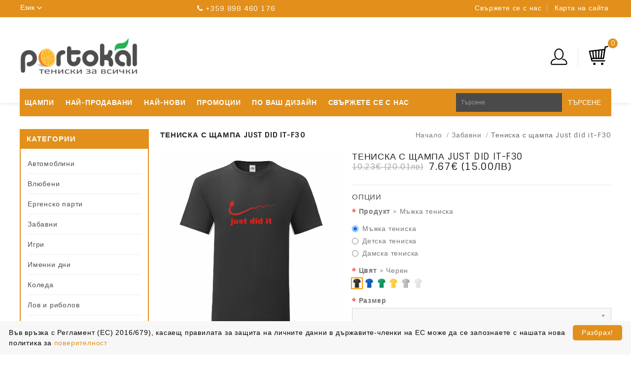

--- FILE ---
content_type: text/html; charset=utf-8
request_url: https://portokal.bg/stamps-funny/T-shirt-Just-did-it-F30
body_size: 12366
content:
<!DOCTYPE html>
<!--[if IE]><![endif]-->
<!--[if IE 8 ]><html dir="ltr" lang="bg" class="ie8"><![endif]-->
<!--[if IE 9 ]><html dir="ltr" lang="bg" class="ie9"><![endif]-->
<!--[if (gt IE 9)|!(IE)]><!-->
<html dir="ltr" lang="bg">
<!--<![endif]-->
<head>
<meta charset="UTF-8" />
<meta name="viewport" content="width=device-width, initial-scale=1">
<meta http-equiv="X-UA-Compatible" content="IE=edge">
<title>Тениска-с-щампа-Just-did-it-F30</title>
<base href="https://portokal.bg/" />
<meta name="keywords" content="Тениски,Тениски с щампи,Тениски със снимка,тениска с принт,Тениски с надписи,подаръци, тениска,Чаши със снимка и надпис,Възглавници със снимка,Мъжки тениски,Дамски тениски,Тениски за двойки,Комплекти Тениски,Детски тениски,Бебешки бодита,Мъжки,тениски с я" />
<script src="catalog/view/javascript/jquery/jquery-2.1.1.min.js" type="text/javascript"></script>
<!--<link href="catalog/view/javascript/bootstrap/css/bootstrap.min.css" rel="stylesheet" media="screen" />-->
<script src="catalog/view/javascript/bootstrap/js/bootstrap.min.js" type="text/javascript"></script>
<link href="catalog/view/javascript/font-awesome/css/font-awesome.min.css" rel="stylesheet" type="text/css" />
<link href="//fonts.googleapis.com/css?family=Open+Sans:400,400i,300,700" rel="stylesheet" type="text/css" />
<link href="https://fonts.googleapis.com/css?family=Sintony:400,700" rel="stylesheet"> 
<link href="catalog/view/theme/OPCADD035/stylesheet/stylesheet.css" rel="stylesheet" />

<link rel="stylesheet" type="text/css" href="catalog/view/javascript/jquery/magnific/magnific-popup.css" />
<link rel="stylesheet" type="text/css" href="catalog/view/theme/OPCADD035/stylesheet/megnor/carousel.css" />
<link rel="stylesheet" type="text/css" href="catalog/view/theme/OPCADD035/stylesheet/megnor/custom.css" />
<link rel="stylesheet" type="text/css" href="catalog/view/theme/OPCADD035/stylesheet/megnor/bootstrap.min.css" />
<link rel="stylesheet" type="text/css" href="catalog/view/theme/OPCADD035/stylesheet/megnor/animate.css" />
<link rel="stylesheet" type="text/css" href="catalog/view/theme/OPCADD035/stylesheet/megnor/lightbox.css" />



<link href="style.href" type="text/css" rel="style.rel" media="style.media" />
<link href="style.href" type="text/css" rel="style.rel" media="style.media" />
<link href="style.href" type="text/css" rel="style.rel" media="style.media" />
<link href="style.href" type="text/css" rel="style.rel" media="style.media" />


<link href="catalog/view/javascript/jquery/magnific/magnific-popup.css" type="text/css" rel="stylesheet" media="screen" />
<link href="catalog/view/javascript/jquery/datetimepicker/bootstrap-datetimepicker.min.css" type="text/css" rel="stylesheet" media="screen" />
<link href="catalog/view/javascript/jquery/swiper/css/swiper.min.css" type="text/css" rel="stylesheet" media="screen" />
<link href="catalog/view/javascript/jquery/swiper/css/opencart.css" type="text/css" rel="stylesheet" media="screen" />
<script src="catalog/view/javascript/jquery/magnific/jquery.magnific-popup.min.js" type="text/javascript"></script>
<script src="catalog/view/javascript/jquery/datetimepicker/moment/moment.min.js" type="text/javascript"></script>
<script src="catalog/view/javascript/jquery/datetimepicker/moment/moment-with-locales.min.js" type="text/javascript"></script>
<script src="catalog/view/javascript/jquery/datetimepicker/bootstrap-datetimepicker.min.js" type="text/javascript"></script>
<script src="catalog/view/javascript/jquery/swiper/js/swiper.jquery.js" type="text/javascript"></script>
<script src="catalog/view/javascript/common.js" type="text/javascript"></script>
<link href="http://portokal.bg/Тениска-с-щампа-Just-did-it-F30" rel="canonical" />
<link href="https://portokal.bg/image/catalog/t_common/favicon.png" rel="icon" />
<script type="text/javascript" id="cookieinfo"
	src="//cookieinfoscript.com/js/cookieinfo.min.js"
        data-message="Във връзка с Регламент (ЕС) 2016/679), касаещ правилата за защита на личните данни в държавите-членки на ЕС може да се запознаете с нашата нова политика за "
        data-linkmsg="поверителност"
        data-moreinfo="/поверителност"
	data-bg="#f7f7f7"
        data-divlink="#FFFFFF"
	data-fg="#000000"
	data-link="#e2901b"
        data-divlinkbg="#e2901b"
	data-cookie="CookieInfoScript"
	data-text-align="left"
       data-close-text="Разбрах!">
</script>
<!-- Megnor www.templatemela.com - Start -->
<script type="text/javascript" src="catalog/view/javascript/megnor/custom.js"></script>
<script type="text/javascript" src="catalog/view/javascript/megnor/jstree.min.js"></script>
<script type="text/javascript" src="catalog/view/javascript/megnor/carousel.min.js"></script>
<script type="text/javascript" src="catalog/view/javascript/megnor/megnor.min.js"></script>
<script type="text/javascript" src="catalog/view/javascript/megnor/jquery.custom.min.js"></script>
<script type="text/javascript" src="catalog/view/javascript/megnor/jquery.formalize.min.js"></script>
<script type="text/javascript" src="catalog/view/javascript/megnor/jquery.elevatezoom.min.js"></script>
<script type="text/javascript" src="catalog/view/javascript/megnor/bootstrap-notify.min.js"></script>  
<script type="text/javascript" src="catalog/view/javascript/jquery/magnific/jquery.magnific-popup.min.js"></script>
<script type="text/javascript" src="catalog/view/javascript/lightbox/lightbox-2.6.min.js"></script>
<script type="text/javascript" src="catalog/view/javascript/megnor/parallex.js"></script>
<script type="text/javascript" src="catalog/view/javascript/megnor/jquery.bxslider.min.js"></script>
<script src="catalog/view/javascript/megnor/tabs.js" type="text/javascript"></script>

<!-- Megnor www.templatemela.com - End -->

<script src="catalog/view/javascript/common.js" type="text/javascript"></script>

<script> 

function quickbox(){
 if ($(window).width() > 767) {
    $('.quickview-button').magnificPopup({
      type:'iframe',
      delegate: 'a',
      preloader: true,
      tLoading: 'Loading image #%curr%...',
    });
 }  
}
jQuery(document).ready(function() {quickbox();});
jQuery(window).resize(function() {quickbox();});

</script>

</head>


<body class="product-product-180   layout-2 left-col">
<div class="main-header">
<nav id="top">
  <div class="container">
  	<div class="lan_cur_block">
  	<div class="pull-left">
  <form action="https://portokal.bg/index.php?route=common/language/language" method="post" enctype="multipart/form-data" id="form-language">
  <div class="btn-group">
    <button class="btn btn-link dropdown-toggle" data-toggle="dropdown">
      <span class="hidden-xs hidden-sm hidden-md">Език</span>
             
      <img src="catalog/language/bg/bg.png" alt="Български" title="Български">
                              <i class="fa fa-angle-down"></i></button>
      <ul class="dropdown-menu language-menu">
                <li>
          <button class="btn btn-link btn-block language-select" type="button" name="bg"><img src="catalog/language/bg/bg.png" alt="Български" title="Български" /> Български</button>
        </li>
                <li>
          <button class="btn btn-link btn-block language-select" type="button" name="en-gb"><img src="catalog/language/en-gb/en-gb.png" alt="English" title="English" /> English</button>
        </li>
            </ul>
  </div>
  <input type="hidden" name="code" value="" />
    <input type="hidden" name="redirect" value="https://portokal.bg/щампи-забавни/Тениска-с-щампа-Just-did-it-F30" />
</form>
</div>

        
    </div> 
    <div class="content_header_topcenter">  <span><i class="fa fa-phone"></i> +359 898 460 176</span>

</div>
    <div class="nav_right">
    	<ul class="list-inline">
    	<li class="nav_contact"><a href="http://portokal.bg/index.php?route=information/contact">Свържете се с нас</a></li>
    	<li class="nav_sitemap"><a href="http://portokal.bg/index.php?route=information/sitemap">Карта на сайта</a></li>
    	 </ul>
    </div>
  </div>
</nav>
<header>
  <div class="container">
  	<div class="content_header_topleft">
  		
  	</div>
    <div class="header_center">
      <div class="header-logo">
        <div id="logo"><a href="http://portokal.bg/index.php?route=common/home"><img src="https://portokal.bg/image/catalog/t_common/portokal_sm.png" title="Портокал.бг" alt="Портокал.бг" class="img-responsive" /></a></div>
      </div>
  	</div>
<div class="header_right">
	<div class="header_cart"><div id="cart" class="btn-group btn-block">
  <button type="button" data-toggle="dropdown" data-loading-text="Зареждане..." class="btn btn-inverse btn-block btn-lg dropdown-toggle"><span id="cart-total">0</span></button>
  <ul class="dropdown-menu pull-right cart-menu">
        <li>
      <p class="text-center">Вашата кошница е празна!</p>
    </li>
      </ul>
</div>
</div>
	<div id="top-links" class="nav pull-right">
      <ul class="list-inline">
      	<li class="dropdown myaccount"><a href="https://portokal.bg/index.php?route=account/account" title="Моят профил" class="dropdown-toggle" data-toggle="dropdown"><span class="account-toggle"></span></a>

          <ul class="dropdown-menu dropdown-menu-right myaccount-menu">
                        <li><a href="https://portokal.bg/index.php?route=account/register">Регистриране</a></li>
            <li><a href="https://portokal.bg/index.php?route=account/login">Вход</a></li>
                        <li class="inner-wishlist"><a href="https://portokal.bg/index.php?route=account/wishlist" id="wishlist-total" title="Любими (0)">Любими (0)</a></li>
      		<li class="inner-checkout"><a href="https://portokal.bg/index.php?route=checkout/checkout" title="Плащане">Плащане</a></li>
          </ul>
        </li>        
      </ul>
    </div>
	
</div>      
</div>  
</header>
</div>
<nav class="nav-container" role="navigation">
<div class="nav-inner container">
<!-- ======= Menu Code START ========= -->
<!-- Opencart 3 level Category Menu-->
<div id="menu" class="main-menu">
<div id="res-menu" class="main-menu nav-container1 responsive-menu">
<div class="nav-responsive"><span>Навигация</span><div class="expandable"></div></div>
 
      <ul class="main-navigation">
	  	<li><a href="http://portokal.bg/index.php?route=common/home">Начало</a></li>
		<li><a href="/index.php?route=extension/list/all">Щампи</a></li>
		<li><a href="/index.php?route=extension/list/bestseller">Най-продавани</a></li>
		<li><a href="/index.php?route=extension/list/latest">Най-нови</a></li>
		<li><a href="index.php?route=product/special">Промоции</a></li>
		<li><a href="https://www.teniski.eu" target="_blank">По ваш дизайн</a></li>
		<li>Категории</li>
    	        			<li><a href="http://portokal.bg/автомобилни-щампи">Автомоблини</a></li>
                       			<li><a href="http://portokal.bg/щампи-ергенско-парти">Ергенско парти</a></li>
                       			<li><a href="http://portokal.bg/щампи-бременни-и-майки">Бременни и майки</a></li>
                       			<li><a href="http://portokal.bg/щампи-за-деца">За деца</a></li>
                       			<li><a href="http://portokal.bg/дизайнерски-щампи">Дизайнерски</a></li>
                 </ul>
</div>
<div class="static-menu">
	<ul id="static-menu">
		<li><a href="/index.php?route=extension/list/all">Щампи</a></li>
		<li><a href="/index.php?route=extension/list/bestseller">Най-продавани</a></li>
		<li><a href="/index.php?route=extension/list/latest">Най-нови</a></li>
		<li><a href="index.php?route=product/special">Промоции</a></li>
		<li><a href="https://www.teniski.eu" target="_blank">По ваш дизайн</a></li>
		<li><a href="http://portokal.bg/index.php?route=information/contact">Свържете се с нас</a></li>
	</ul>
</div>
  
</div>

<div class="header_search"><div id="search" class="input-group">
  <input type="text" name="search" value="" placeholder="Търсене" class="form-control input-lg" />
  <span class="input-group-btn">
    <button type="button" class="btn btn-default btn-lg">Търсене</button>
  </span>
</div></div>





</div>




</nav>   






<div class="container">
  <ul class="breadcrumb">
        <li><a href="http://portokal.bg/index.php?route=common/home">Начало</a></li>
        <li><a href="http://portokal.bg/щампи-забавни">Забавни</a></li>
        <li><a href="http://portokal.bg/щампи-забавни/Тениска-с-щампа-Just-did-it-F30">Тениска с щампа Just did it-F30</a></li>
      </ul>
  <div class="row"><aside id="column-left" class="col-sm-3 hidden-xs">
    <div class="box category">
  <div class="box-heading">Категории</div>
  <div class="box-content">
    <ul class="box-category treeview-list treeview">
            <li>
                <a href="http://portokal.bg/автомобилни-щампи">Автомоблини</a>
                       </li>
            <li>
                <a href="http://portokal.bg/щампи-влюбени">Влюбени</a>
                       </li>
            <li>
                <a href="http://portokal.bg/щампи-ергенско-парти">Ергенско парти</a>
                       </li>
            <li>
                <a href="http://portokal.bg/щампи-забавни" class="active">Забавни </a>
                      </li>
            <li>
                <a href="http://portokal.bg/щампи-игри">Игри</a>
                       </li>
            <li>
                <a href="http://portokal.bg/щампи-именни-дни">Именни дни</a>
                       </li>
            <li>
                <a href="http://portokal.bg/щампи-коледа">Коледа</a>
                       </li>
            <li>
                <a href="http://portokal.bg/щампи-лов-и-риболов">Лов и риболов</a>
                       </li>
            <li>
                <a href="http://portokal.bg/щампи-моминско-парти">Моминско парти</a>
                       </li>
            <li>
                <a href="http://portokal.bg/щампи-музикални">Музикални</a>
                       </li>
            <li>
                <a href="http://portokal.bg/щампи-надписи">Надписи</a>
                       </li>
            <li>
                <a href="http://portokal.bg/щампи-патриотични">Патриотични</a>
                       </li>
            <li>
                <a href="http://portokal.bg/щампи-програмисти">Програмисти</a>
                       </li>
            <li>
                <a href="http://portokal.bg/щампи-рождени-дни">Рождени дни</a>
                       </li>
            <li>
                <a href="http://portokal.bg/щампи-секс">Секс 18+</a>
                       </li>
            <li>
                <a href="http://portokal.bg/щампи-спортни">Спортни</a>
                       </li>
            <li>
                <a href="http://portokal.bg/щампи-филмови">Филмови</a>
                       </li>
            <li>
                <a href="http://portokal.bg/щампи-фитнес-бодибилдинг">Фитнес и бодибилдинг</a>
                       </li>
            <li>
                <a href="http://portokal.bg/щампи-футболни">Футболни</a>
                       </li>
            <li>
                <a href="http://portokal.bg/щампи-бременни-и-майки">Бременни и майки</a>
                       </li>
            <li>
                <a href="http://portokal.bg/щампи-за-деца">За деца</a>
                       </li>
            <li>
                <a href="http://portokal.bg/дизайнерски-щампи">Дизайнерски</a>
                       </li>
          </ul>	
  </div>
</div>

    <div class="box">
  <div class="box-heading">Информация</div>
	<div class="list-group">
								<a class="list-group-item" href="http://portokal.bg/index.php?route=information/information&amp;information_id=8">Таблица с размери </a>
								<a class="list-group-item" href="http://portokal.bg/информация-за-доставки">Доставка </a>
								<a class="list-group-item" href="http://portokal.bg/информация-за-нас">За нас </a>
								<a class="list-group-item" href="http://portokal.bg/поверителност">Поверителност </a>
								<a class="list-group-item" href="http://portokal.bg/технология-на-печат">Технология на печат </a>
								<a class="list-group-item" href="http://portokal.bg/информация-за-поръчки">Поръчки </a>
								<a class="list-group-item" href="http://portokal.bg/информация-за-потребители">Потребители </a>
							<a class="list-group-item" href="http://portokal.bg/index.php?route=information/contact">Свържете се с нас </a>
	
				<a class="list-group-item" href="http://portokal.bg/index.php?route=information/sitemap">Карта на сайта </a>
	</div>
</div>
    		  <div id="banner0" class="single-banner">
    	  <!-- If we need pagination -->
    
  </div>

<script type="text/javascript"><!--
$('#banner0').swiper({
	effect: 'fade',
	autoplay: 2500,
    pagination: '.swiper-pagination',  // If we need pagination
    autoplayDisableOnInteraction: false
});
--></script> 
    <div class="box">
  <div class="box-heading">Промоции</div>
  <div class="box-content">
						
	<div class="box-product  productbox-grid" id="special-grid">
    <div class="product-items">
    <div class="product-block product-thumb transition">
	 <div class="product-block-inner">
									<div class="product-image-block-inner">	  	
										<div class="image">
																				<a href="http://portokal.bg/Тениска-с-щампа- Jeep-14">
										<img src="https://portokal.bg/image/cache/catalog/t_stamps/A-00/A-14/1-70x70.png" title="Тениска с щампа Jeep-14" alt="Тениска с щампа Jeep-14" class="img-responsive reg-image"/>
										<img class="img-responsive hover-image" src="https://portokal.bg/image/cache/catalog/t_stamps/A-00/A-14/2-70x70.png" title="Тениска с щампа Jeep-14" alt="Тениска с щампа Jeep-14"/>
										</a>
																				
										   
											<span class="saleicon sale">Промо</span>
										   										</div> 
									</div>										
											<div class="caption">
																																		  <h4><a href="http://portokal.bg/Тениска-с-щампа- Jeep-14 ">Тениска с щампа Jeep-14 </a></h4>
																								
																									<p class="price">
																										<span class="price-new">7.67€ <span class="second-currency">(15.00лв)</span></span>
													<span class="price-old">10.23€ <span class="second-currency">(20.01лв)</span></span>
																																							</p>
																						<div class="product_hover_block">
											<div class="action">
												<button type="button" class="cart_button" data-toggle="tooltip" onclick="cart.add('85 ');" data-original-title="Купи" ><i class="fa fa-shopping-cart" area-hidden="true"></i> </button>
											</div>
										</div>										
									</div>
									<div class="button-group">
										<button type="button" class="cart_button"  onclick="cart.add('85 ');" >Купи</button>
									</div>
									</div>	
	</div>
</div>
  
   <div class="product-items">
    <div class="product-block product-thumb transition">
	 <div class="product-block-inner">
									<div class="product-image-block-inner">	  	
										<div class="image">
																				<a href="http://portokal.bg/Тениска-с-щампа-The-big-bang-theory-Q05">
										<img src="https://portokal.bg/image/cache/catalog/t_stamps/Q-00/Q-05/1-432x432-70x70.png" title="Тениска с щампа The big bang theory-Q05" alt="Тениска с щампа The big bang theory-Q05" class="img-responsive reg-image"/>
										<img class="img-responsive hover-image" src="https://portokal.bg/image/cache/catalog/t_stamps/Q-00/Q-05/2-432x432-70x70.png" title="Тениска с щампа The big bang theory-Q05" alt="Тениска с щампа The big bang theory-Q05"/>
										</a>
																				
										   
											<span class="saleicon sale">Промо</span>
										   										</div> 
									</div>										
											<div class="caption">
																																		  <h4><a href="http://portokal.bg/Тениска-с-щампа-The-big-bang-theory-Q05 ">Тениска с щампа The big bang theory-Q05 </a></h4>
																								
																									<p class="price">
																										<span class="price-new">7.67€ <span class="second-currency">(15.00лв)</span></span>
													<span class="price-old">10.23€ <span class="second-currency">(20.01лв)</span></span>
																																							</p>
																						<div class="product_hover_block">
											<div class="action">
												<button type="button" class="cart_button" data-toggle="tooltip" onclick="cart.add('374 ');" data-original-title="Купи" ><i class="fa fa-shopping-cart" area-hidden="true"></i> </button>
											</div>
										</div>										
									</div>
									<div class="button-group">
										<button type="button" class="cart_button"  onclick="cart.add('374 ');" >Купи</button>
									</div>
									</div>	
	</div>
</div>
  
   <div class="product-items">
    <div class="product-block product-thumb transition">
	 <div class="product-block-inner">
									<div class="product-image-block-inner">	  	
										<div class="image">
																				<a href="http://portokal.bg/Тениска-с-щампа-90-60-90-F27">
										<img src="https://portokal.bg/image/cache/catalog/t_stamps/F-00/F-27/1-432x432-70x70.png" title="Тениска с щампа 90-60-90-F27" alt="Тениска с щампа 90-60-90-F27" class="img-responsive reg-image"/>
										<img class="img-responsive hover-image" src="https://portokal.bg/image/cache/catalog/t_stamps/F-00/F-27/2-432x432-70x70.png" title="Тениска с щампа 90-60-90-F27" alt="Тениска с щампа 90-60-90-F27"/>
										</a>
																				
										   
											<span class="saleicon sale">Промо</span>
										   										</div> 
									</div>										
											<div class="caption">
																																		  <h4><a href="http://portokal.bg/Тениска-с-щампа-90-60-90-F27 ">Тениска с щампа 90-60-90-F27 </a></h4>
																								
																									<p class="price">
																										<span class="price-new">7.67€ <span class="second-currency">(15.00лв)</span></span>
													<span class="price-old">10.23€ <span class="second-currency">(20.01лв)</span></span>
																																							</p>
																						<div class="product_hover_block">
											<div class="action">
												<button type="button" class="cart_button" data-toggle="tooltip" onclick="cart.add('177 ');" data-original-title="Купи" ><i class="fa fa-shopping-cart" area-hidden="true"></i> </button>
											</div>
										</div>										
									</div>
									<div class="button-group">
										<button type="button" class="cart_button"  onclick="cart.add('177 ');" >Купи</button>
									</div>
									</div>	
	</div>
</div>
  
 </div>
  </div>
</div>
<span class="special_default_width" style="display:none; visibility:hidden"></span>

  </aside>

                <div id="content" class="col-sm-9 productpage">
      <h2 class="product-title">Тениска с щампа Just did it-F30</h2>
      <div class="row">                         <div class="col-sm-5 product-left">
		<div class="product-info">
		           <div class="left product-image thumbnails">
         		 <div class="image"><div class="thumbnail"title="Тениска с щампа Just did it-F30"><img src="https://portokal.bg/image/cache/catalog/t_stamps/F-00/F-30/3-432x432-432x432.png" title="Тениска с щампа Just did it-F30" alt="Тениска с щампа Just did it-F30" /></div></div>
            	  	 		  
		 <div class="additional-carousel" style="visibility: hidden !important;">
		  		  <div id="additional-carousel" class="image-additional ">

			<div class="slider-item">
				<div class="product-block">
					<a href="https://portokal.bg/image/cache/catalog/t_stamps/F-00/F-30/1-432x432-830x1000.png" title="Тениска с щампа Just did it-F30" class="elevatezoom-gallery" data-image="https://portokal.bg/image/cache/catalog/t_stamps/F-00/F-30/3-432x432-432x432.png" data-zoom-image="https://portokal.bg/image/cache/catalog/t_stamps/F-00/F-30/1-432x432-830x1000.png"><img src="https://portokal.bg/image/cache/catalog/t_stamps/F-00/F-30/3-432x432-432x432.png" width="74" height="90" title="Тениска с щампа Just did it-F30" alt="Тениска с щампа Just did it-F30" /></a>
				</div>
				</div>

							<div class="slider-item">
				<div class="product-block">
        			<a href="https://portokal.bg/image/cache/catalog/t_stamps/F-00/F-30/2-432x432-830x1000.png" title="Тениска с щампа Just did it-F30" class="elevatezoom-gallery" data-image="https://portokal.bg/image/cache/catalog/t_stamps/F-00/F-30/2-432x432-432x432.png" data-zoom-image="https://portokal.bg/image/cache/catalog/t_stamps/F-00/F-30/2-432x432-830x1000.png"><img src="https://portokal.bg/image/cache/catalog/t_stamps/F-00/F-30/2-432x432-432x432.png" width="74" height="74" title="Тениска с щампа Just did it-F30" alt="Тениска с щампа Just did it-F30" /></a>
				</div>
				</div>
	        				<div class="slider-item">
				<div class="product-block">
        			<a href="https://portokal.bg/image/cache/catalog/t_stamps/F-00/F-30/3-432x432-830x1000.png" title="Тениска с щампа Just did it-F30" class="elevatezoom-gallery" data-image="https://portokal.bg/image/cache/catalog/t_stamps/F-00/F-30/3-432x432-432x432.png" data-zoom-image="https://portokal.bg/image/cache/catalog/t_stamps/F-00/F-30/3-432x432-830x1000.png"><img src="https://portokal.bg/image/cache/catalog/t_stamps/F-00/F-30/3-432x432-432x432.png" width="74" height="74" title="Тениска с щампа Just did it-F30" alt="Тениска с щампа Just did it-F30" /></a>
				</div>
				</div>
	            	  </div>
		  <span class="additional_default_width" style="display:none; visibility:hidden"></span>
		  </div>
		
	<!-- Megnor Cloud-Zoom Image Effect End-->
    </div>
    


        </div>

        </div>
                                <div class="col-sm-7 product-right">

          <h3 class="product-title">Тениска с щампа Just did it-F30</h3>
		                       <ul class="list-unstyled">
                        <li><span class="old-price" style="text-decoration: line-through;">10.23€ <span class="second-currency">(20.01лв)</span></span><h3 class="special-price">7.67€ <span class="second-currency">(15.00лв)</span></h3></li>
                                                          </ul>
                    <div id="product">
            <hr>
		               <h3 class="product-option">Опции</h3>
                                    <div class="form-group required"><label class="control-label">Продукт</label><span class="selected-option-13"></span>
              <div id="input-option619">                 
															<div class="radio  tProductContainer"><label><input
						parentName="Мъжка тениска"
			eImageLink="https://portokal.bg/image/cache/catalog/t_products/SHIRT-[S,M,L,XL,XXL,3XL,4XL,5XL]-432x432.png"
			optionId="13"
						type="radio" name="option[619]" value="1303" />
                     <img src="https://portokal.bg/image/cache/catalog/t_products/SHIRT-[S,M,L,XL,XXL,3XL,4XL,5XL]-50x50.png" alt=" Мъжка тениска  " class="img-thumbnail" />                                          Мъжка тениска                                          </label>
                </div>
                                
															<div class="radio  tProductContainer"><label><input
						parentName="Детска тениска"
			eImageLink="https://portokal.bg/image/cache/catalog/t_products/SHIRT-[3-4години,5-6години,7-8години,9-11години,12-13години,14-15години]-432x432.png"
			optionId="13"
						type="radio" name="option[619]" value="1304" />
                     <img src="https://portokal.bg/image/cache/catalog/t_products/SHIRT-[3-4години,5-6години,7-8години,9-11години,12-13години,14-15години]-50x50.png" alt=" Детска тениска  " class="img-thumbnail" />                                          Детска тениска                                          </label>
                </div>
                                
															<div class="radio  tProductContainer"><label><input
						parentName="Дамска тениска"
			eImageLink="https://portokal.bg/image/cache/catalog/t_products/SHIRT-[XS,S,M,L,XL,XXL]-432x432.png"
			optionId="13"
						type="radio" name="option[619]" value="1305" />
                     <img src="https://portokal.bg/image/cache/catalog/t_products/SHIRT-[XS,S,M,L,XL,XXL]-50x50.png" alt=" Дамска тениска  " class="img-thumbnail" />                                          Дамска тениска                                          </label>
                </div>
                 </div>
            </div>
                                                                                                                                    <div class="form-group required"><label class="control-label">Цвят</label><span class="selected-option-14"></span>
              <div id="input-option621">                 
																		<div class="radio  tColorContainer"><label><input
						parentName="Черен"
			eImageLink="https://portokal.bg/image/cache/catalog/t_colors/color_Black-432x432.png"
			optionId="14"
						type="radio" name="option[621]" value="1310" />
                     <img src="https://portokal.bg/image/cache/catalog/t_colors/color_Black-50x50.png" alt=" Черен  " class="img-thumbnail" />                      </label>
                </div>
                                
																		<div class="radio  tColorContainer"><label><input
						parentName="Син"
			eImageLink="https://portokal.bg/image/cache/catalog/t_colors/color_royal-432x432.jpg"
			optionId="14"
						type="radio" name="option[621]" value="1309" />
                     <img src="https://portokal.bg/image/cache/catalog/t_colors/color_royal-50x50.jpg" alt=" Син  " class="img-thumbnail" />                      </label>
                </div>
                                
																		<div class="radio  tColorContainer"><label><input
						parentName="Зелен"
			eImageLink="https://portokal.bg/image/cache/catalog/t_colors/color_kelly-432x432.jpg"
			optionId="14"
						type="radio" name="option[621]" value="1308" />
                     <img src="https://portokal.bg/image/cache/catalog/t_colors/color_kelly-50x50.jpg" alt=" Зелен  " class="img-thumbnail" />                      </label>
                </div>
                                
																		<div class="radio  tColorContainer"><label><input
						parentName="Жълт"
			eImageLink="https://portokal.bg/image/cache/catalog/t_colors/color_sunflower-432x432.jpg"
			optionId="14"
						type="radio" name="option[621]" value="1307" />
                     <img src="https://portokal.bg/image/cache/catalog/t_colors/color_sunflower-50x50.jpg" alt=" Жълт  " class="img-thumbnail" />                      </label>
                </div>
                                
																		<div class="radio  tColorContainer"><label><input
						parentName="Сив"
			eImageLink="https://portokal.bg/image/cache/catalog/t_colors/color_heather_grey-432x432.jpg"
			optionId="14"
						type="radio" name="option[621]" value="1306" />
                     <img src="https://portokal.bg/image/cache/catalog/t_colors/color_heather_grey-50x50.jpg" alt=" Сив  " class="img-thumbnail" />                      </label>
                </div>
                                
																		<div class="radio  tColorContainer"><label><input
						parentName="Бял"
			eImageLink="https://portokal.bg/image/cache/catalog/t_colors/color-White-432x432.jpg"
			optionId="14"
						type="radio" name="option[621]" value="1311" />
                     <img src="https://portokal.bg/image/cache/catalog/t_colors/color-White-50x50.jpg" alt=" Бял  " class="img-thumbnail" />                      </label>
                </div>
                 </div>
            </div>
                                                                                                                                                                        <div class="form-group required">
              <label class="control-label" for="input-option620">Размер</label>
              <input type="text" name="option[620]" value="" placeholder="Размер" id="input-option620" class="form-control tSizeContainer" />
            </div>
                                                                                                                        <div class="form-group qty">
              <label class="control-label" for="input-quantity">Количество</label>
              <input type="text" name="quantity" value="1" size="2" id="input-quantity" class="form-control" />
              <input type="hidden" name="product_id" value="180" />
              <button type="button" id="button-cart" data-loading-text="Зареждане..." class="btn btn-primary btn-lg btn-block"><i class="fa fa-shopping-cart" area-hidden="true"></i>Купи</button>
          </div>

			</div>
      

          </div>

		   <!-- product page tab code start-->
		                   
			<div id="product_quick_checkout" class="col-sm-12">
				<h3 class="product-title">Бърза поръчка</h3>
				<p>Въведете вашето име и телефон и ние ще се свържем с вас:</p>
				<div class="col-sm-12">
					<input type="hidden" name="is_product_quick_checkout" value="true" id="is_product_quick_checkout"/>
					<div class="col-sm-4"><input type="text" name="product_quick_checkout_name" value="" placeholder="Име и Фамилия..." id="product_quick_checkout_name" class="form-control" /></div>
					<div class="col-sm-4"><input type="text" name="product_quick_checkout_phone" value="" placeholder="Телефонен номер..." id="product_quick_checkout_phone" class="form-control" /></div>
					<div class="col-sm-4"><button type="button" id="product_quick_checkout_button" data-loading-text="Изпращане..." class="btn btn-primary btn-block"><i class="fa fa-upload"></i> Изпрати поръчка</button></div>				
				</div>
			</div>
			
	  <div id="tabs_info" class="product-tab col-sm-12">
          <ul class="nav nav-tabs">
            <li class="active"><a href="#tab-sizes" data-toggle="tab">Размери</a></li><li><a href="#tab-description" data-toggle="tab">Описание</a></li>
                                  </ul>
          <div class="tab-content">
            <div class="tab-pane active" id="tab-sizes"><p><img src="https://portokal.bg/image/catalog/ размери МЪЖКА тениска.png" style="width: 100%; height: auto;">
  <img src="https://portokal.bg/image/catalog/ размери дамска тениска (1).png" style="width: 100%; height: auto;">
  <img src="https://portokal.bg/image/catalog/ размери детски тениски.png" style="width: 100%; height: auto;"><br></p></div><div class="tab-pane" id="tab-description"><p><span style="color: rgb(51, 51, 51); font-family: &quot;Exo 2&quot;, sans-serif; font-size: 14px; letter-spacing: 0.2px;">Предлагаме ви тениски с щампа.</span></p><p><span style="color: rgb(51, 51, 51); font-family: &quot;Exo 2&quot;, sans-serif; font-size: 14px; letter-spacing: 0.2px;">Може да избирате между мъжки тениски,дамски тениски и детски тениски.</span></p><p><span style="color: rgb(51, 51, 51); font-family: &quot;Exo 2&quot;, sans-serif; font-size: 14px; letter-spacing: 0.2px;">Нов модел тениска, л</span><span style="border: 0px; margin: 0px; padding: 0px; color: rgb(51, 51, 51); font-family: &quot;Exo 2&quot;, sans-serif; font-size: 14px; letter-spacing: 0.2px;">еко вталена</span><span style="color: rgb(51, 51, 51); font-family: &quot;Exo 2&quot;, sans-serif; font-size: 16px; letter-spacing: 0.2px;"><span style="font-size: 14px;">, елегантна с обло</span><span style="font-size: 14px;">&nbsp;</span></span><span style="border: 0px; margin: 0px; padding: 0px; color: rgb(51, 51, 51); font-family: &quot;Exo 2&quot;, sans-serif; font-size: 14px; letter-spacing: 0.2px;">тънко деколте</span><span style="color: rgb(51, 51, 51); font-family: &quot;Exo 2&quot;, sans-serif; font-size: 16px; letter-spacing: 0.2px;"><span style="font-size: 14px;">&nbsp;</span><span style="font-size: 14px;">и къси ръкави.</span></span></p><p><span style="color: rgb(51, 51, 51); font-family: &quot;Exo 2&quot;, sans-serif; font-size: 16px; letter-spacing: 0.2px;"><span style="font-size: 14px;">Свободната кройка ви осигурява свобода на движение, а материята -</span><span style="font-size: 14px;">&nbsp;</span></span><span style="border: 0px; margin: 0px; padding: 0px; color: rgb(51, 51, 51); font-family: &quot;Exo 2&quot;, sans-serif; font-size: 14px; letter-spacing: 0.2px;">100% combed ringspun cotton</span><span style="color: rgb(51, 51, 51); font-family: &quot;Exo 2&quot;, sans-serif; font-size: 16px; letter-spacing: 0.2px;"><span style="font-size: 14px;">&nbsp;</span><span style="font-size: 14px;">мекота и лекота при носене.</span></span></p><p><span style="color: rgb(51, 51, 51); font-family: &quot;Exo 2&quot;, sans-serif; font-size: 16px; letter-spacing: 0.2px;"><span style="font-size: 14px;">Новост за Fruit of the loom е лесния за</span><span style="font-size: 14px;">&nbsp;</span></span><span style="border: 0px; margin: 0px; padding: 0px; color: rgb(51, 51, 51); font-family: &quot;Exo 2&quot;, sans-serif; font-size: 14px; letter-spacing: 0.2px;">отстраняване етикет.</span><span style="border: 0px; margin: 0px; padding: 0px; color: rgb(51, 51, 51); font-family: &quot;Exo 2&quot;, sans-serif; font-size: 16px; letter-spacing: 0.2px;"><br style="border: 0px; margin: 0px; padding: 0px;"><span style="font-size: 14px;">Размерите<span style="font-weight: bolder;">&nbsp;4XL, 5XL</span></span></span><span style="color: rgb(51, 51, 51); font-family: &quot;Exo 2&quot;, sans-serif; font-size: 16px; letter-spacing: 0.2px;"><span style="font-size: 14px;">&nbsp;</span><span style="font-size: 14px;">се предлагат само в БЯЛО,ЧЕРНО И СИВО.</span></span></p><p><span style="color: rgb(51, 51, 51); font-family: &quot;Exo 2&quot;, sans-serif; font-size: 16px; letter-spacing: 0.2px;"><span style="font-size: 14px;">Отпечатването на тениските се прави с различни технологии, за които може да прочетете на страницата Технология на печат.</span></span></p><p><span style="color: rgb(51, 51, 51); font-family: &quot;Exo 2&quot;, sans-serif; font-size: 16px; letter-spacing: 0.2px;"><span style="font-size: 14px;">Разполагаме с богат каталог от щампи които могат да задоволят всеки вкус.</span></span></p><p><span style="color: rgb(51, 51, 51); font-family: &quot;Exo 2&quot;, sans-serif; font-size: 16px; letter-spacing: 0.2px;"><span style="font-size: 14px;">Може да поръчате тениски както за вас така и да зарадвате любим човек за всеки повод.</span></span></p><p><span style="color: rgb(51, 51, 51); font-family: &quot;Exo 2&quot;, sans-serif; font-size: 16px; letter-spacing: 0.2px;"><span style="font-size: 14px;">Предлагаме ви и възможност да направите тениска по ваш дизайн.</span></span></p><p><span style="color: rgb(51, 51, 51); font-family: &quot;Exo 2&quot;, sans-serif; font-size: 16px; letter-spacing: 0.2px;"><span style="font-size: 14px;">Ние сме фирмата с най-голям опит в бранша и можем да ви предложим изгодни условия за съвместно партньорство и Dropshipping.</span></span></p><p><font color="#333333"><span style="font-size: 14px; letter-spacing: 0.2px;">Можем да предложим специални цени за фирмени тениски, тениски за тиймбилдинг и работно облекло.</span></font></p><p><font color="#333333"><span style="font-size: 14px; letter-spacing: 0.2px;">Ако имате още въпроси не се колебайте да се свържете с нас чрез e-mail или по телефон.</span></font></p><div><font color="#333333"><span style="font-size: 14px; letter-spacing: 0.2px;"><br></span></font></div></div>
                        </div>
		  </div>
      </div>


	 
                <p>Етикети:
                 <a href="http://portokal.bg/index.php?route=product/search&amp;tag=Тениски">Тениски</a>,
                         <a href="http://portokal.bg/index.php?route=product/search&amp;tag=Тениски с щампи">Тениски с щампи</a>,
                         <a href="http://portokal.bg/index.php?route=product/search&amp;tag=Тениски със снимка">Тениски със снимка</a>,
                         <a href="http://portokal.bg/index.php?route=product/search&amp;tag=тениска с принт">тениска с принт</a>,
                         <a href="http://portokal.bg/index.php?route=product/search&amp;tag=Тениски с надписи">Тениски с надписи</a>,
                         <a href="http://portokal.bg/index.php?route=product/search&amp;tag=подаръци">подаръци</a>,
                         <a href="http://portokal.bg/index.php?route=product/search&amp;tag=тениска">тениска</a>,
                         <a href="http://portokal.bg/index.php?route=product/search&amp;tag=Чаши със снимка и надпис">Чаши със снимка и надпис</a>,
                         <a href="http://portokal.bg/index.php?route=product/search&amp;tag=Възглавници със снимка">Възглавници със снимка</a>,
                         <a href="http://portokal.bg/index.php?route=product/search&amp;tag=Мъжки тениски">Мъжки тениски</a>,
                         <a href="http://portokal.bg/index.php?route=product/search&amp;tag=Дамски тениски">Дамски тениски</a>,
                         <a href="http://portokal.bg/index.php?route=product/search&amp;tag=Тениски за двойки">Тениски за двойки</a>,
                         <a href="http://portokal.bg/index.php?route=product/search&amp;tag=Комплекти Тениски">Комплекти Тениски</a>,
                         <a href="http://portokal.bg/index.php?route=product/search&amp;tag=Детски тениски">Детски тениски</a>,
                         <a href="http://portokal.bg/index.php?route=product/search&amp;tag=Бебешки бодита">Бебешки бодита</a>,
                         <a href="http://portokal.bg/index.php?route=product/search&amp;tag=Мъжки">Мъжки</a>,
                         <a href="http://portokal.bg/index.php?route=product/search&amp;tag=тениски с якичка">тениски с якичка</a>,
                         <a href="http://portokal.bg/index.php?route=product/search&amp;tag=Мъжки блузи с дълъг ръкав">Мъжки блузи с дълъг ръкав</a>,
                         <a href="http://portokal.bg/index.php?route=product/search&amp;tag=Тениска с моя щампа">Тениска с моя щампа</a>,
                         <a href="http://portokal.bg/index.php?route=product/search&amp;tag=Направи си тениска">Направи си тениска</a>,
                         <a href="http://portokal.bg/index.php?route=product/search&amp;tag=Печат на тениски">Печат на тениски</a>,
                         <a href="http://portokal.bg/index.php?route=product/search&amp;tag=Снимка върху тениска">Снимка върху тениска</a>,
                         <a href="http://portokal.bg/index.php?route=product/search&amp;tag=Тениска по поръчка">Тениска по поръчка</a>,
                         <a href="http://portokal.bg/index.php?route=product/search&amp;tag=Щамповане на тениски">Щамповане на тениски</a>,
                         <a href="http://portokal.bg/index.php?route=product/search&amp;tag=Направи свой дизайн">Направи свой дизайн</a>,
                         <a href="http://portokal.bg/index.php?route=product/search&amp;tag=Печат на тениски по поръчка">Печат на тениски по поръчка</a>,
                         <a href="http://portokal.bg/index.php?route=product/search&amp;tag=Печат на суитчъри по поръчка">Печат на суитчъри по поръчка</a>,
                         <a href="http://portokal.bg/index.php?route=product/search&amp;tag=Печат на блузи по поръчка">Печат на блузи по поръчка</a>,
                         <a href="http://portokal.bg/index.php?route=product/search&amp;tag=Печат на потници по поръчка">Печат на потници по поръчка</a>,
                         <a href="http://portokal.bg/index.php?route=product/search&amp;tag=Брандиране и печат на фирмени тениски">Брандиране и печат на фирмени тениски</a>                  <a href=""></a>          </p>
              </div>
    </div>
</div>

			<script type="text/javascript">
			$(document).ready(function() {
				$('#product_quick_checkout_button').on('click', function() {
        $.ajax({
            url: 'index.php?route=checkout/cart/add',
            type: 'post',
            data: $('#product input[type=\'text\'], #product input[type=\'hidden\'], #product input[type=\'radio\']:checked, #product input[type=\'checkbox\']:checked, #product select, #product textarea, #product_quick_checkout input[type=\'text\'], #product_quick_checkout input[type=\'hidden\']'),
            dataType: 'json',
            beforeSend: function() {
                $('#product_quick_checkout_button').button('loading');
            },
            complete: function() {
                $('#product_quick_checkout_button').button('reset');
            },
            success: function(json) {
                $('.alert-dismissible, .text-danger').remove();
                $('.form-group').removeClass('has-error');

                if (json['error']) {
                    if (json['error']['option']) {
                        for (i in json['error']['option']) {
                            var element = $('#input-option' + i.replace('_', '-'));

                            if (element.parent().hasClass('input-group')) {
                                element.parent().before('<div class="text-danger">' + json['error']['option'][i] + '</div>');
                            } else {
                                element.before('<div class="text-danger">' + json['error']['option'][i] + '</div>');
                            }
                        }
                    }

                    if (json['error']['recurring']) {
                        $('select[name=\'recurring_id\']').after('<div class="text-danger">' + json['error']['recurring'] + '</div>');
                    }

                    if (json['error']['product_quick_checkout_name']) {
                        $('input[name=\'product_quick_checkout_name\']').after('<div class="text-danger">' + json['error']['product_quick_checkout_name'] + '</div>');
                    }
                    if (json['error']['product_quick_checkout_phone']) {
                        $('input[name=\'product_quick_checkout_phone\']').after('<div class="text-danger">' + json['error']['product_quick_checkout_phone'] + '</div>');
                    }

                    // Highlight any found errors
                    $('.text-danger').parent().addClass('has-error');
                }

                if (json['success']) {
                    $('#product_quick_checkout').hide().after('<div id="product_quick_checkout_success" class="col-sm-12"><h3 class="product-title">' + json['success'] + '<\/h3><\/div>');
                    setTimeout(function () {
                        $('#product_quick_checkout').hide();
                    }, 10000);
                }
            },
            error: function(xhr, ajaxOptions, thrownError) {
                alert(thrownError + "\r\n" + xhr.statusText + "\r\n" + xhr.responseText);
            }
        });
    });
	}); </script>
			

			<!--BOF Product Image Layers-->
						<style>
			
				div.productpage-quickview {
					position: relative;
					z-index: 0;
				}
			
				div.image {
					position: relative;
				}
				
				div.image > div.thumbnail {
					z-index: 1;
					position: relative;
					background: transparent !important;
				}
				
				div.image .thumbnail.e-image {
					position: absolute;
					cursor: pointer;
					top: 0;
					left: 0;
					background: transparent;
					width: 100%;
				}
				
				/* pl begin */
				div.radio.tColorContainer [type=radio] { 
					position: absolute;
					opacity: 0;
					width: 0;
					height: 0;
				}

				/* IMAGE STYLES */
				div.radio.tColorContainer [type=radio] + img {
					cursor: pointer;
				}

				/* CHECKED STYLES */
				div.radio.tColorContainer [type=radio]:checked + img {
					outline: 2px solid #f90;
				}
							
				div.radio.tColorContainer label > img.img-thumbnail {
					display: inline;
					width: 20px;
					height: 20px;
				}
				
				div.radio.tColorContainer label > img.img-thumbnail {
					display: inline;
				}
				
				div.radio.tProductContainer label > img.img-thumbnail {
					display: none;
				}

				div.radio.tColorContainer {
					display: inline;
				}
				/* pl end */
				
			</style>
			<script type="text/javascript">
				var pilImageOptions = new Array();
																pilImageOptions.push(
							{
								optionId: "14",
								layerLevel: "-2"
							});				
																					pilImageOptions.push(
							{
								optionId: "13",
								layerLevel: "-1"
							});				
																						
				// pl begin
				var T_PRODUCT_OPTION_ID = "13";
				var T_COLOR_OPTION_ID = "14";
				var sizeSelectInited = false;
				var MAIN_CONTAINER = '#product';
				if (!$(MAIN_CONTAINER).length ) {
					MAIN_CONTAINER = '#product2';
				}
				
				var productSizeInput = $(MAIN_CONTAINER+' .form-group input[type="text"].tSizeContainer');
				if (productSizeInput) {
					// hide the actual size field and fill it dynamically, depending on product selected
					productSizeInput.prop( "type", "hidden" );
					productSizeInput.after('<select id="productSizeSelect" class="form-control hasCustomSelect"></select>');
					
				}
				// pl end
				
				$(document).ready(function(){
				
				$(MAIN_CONTAINER+" input[type='radio']").on('click', function(){
					//check if option is in the applying list
					$this = $(this);
					var optionId = $this.attr('optionId');
					var isPilImageOption = false;
						
					// pl being		
					if (optionId === T_PRODUCT_OPTION_ID) {
						var productSizeSelect = $('#productSizeSelect');
						if (productSizeSelect) {
							if (!sizeSelectInited) {
								productSizeSelect.append($('<option>', {value: '',text: ''}));
								productSizeSelect.change(function() {
									productSizeInput.val( $("option:selected", this).text().trim());
								});
								sizeSelectInited = true;
							} else {
								productSizeSelect.find('option').remove().end();
								productSizeSelect.append($('<option>', {value: '',text: ''}));
								productSizeInput.val('');
								$("span.customSelectInner").first().text('');
								
							}

							$("span.selected-option-"+T_PRODUCT_OPTION_ID).text(' > ' + $this.attr('parentName').trim())
							var selectedProductLabel = $this.attr('eimagelink').trim();
							$('#tProductName').val();
							if (selectedProductLabel) {
								selectedProductLabel = selectedProductLabel.substring(selectedProductLabel.lastIndexOf("[") + 1,selectedProductLabel.lastIndexOf("]")).split(",");
								if (selectedProductLabel && selectedProductLabel.length > 0) {
									for (index = 0; index < selectedProductLabel.length; ++index) {
										productSizeSelect.append($('<option>', {value: selectedProductLabel[index],text: selectedProductLabel[index]}));
									}
								}
							}
						}
					} else if (optionId === T_COLOR_OPTION_ID) {
						$("span.selected-option-"+T_COLOR_OPTION_ID).text(' > ' + $this.attr('parentName').trim())
					}
					// pl end
						
						for(idx in pilImageOptions)
						{
							var pilImageOption = pilImageOptions[idx];
							
							if (optionId == pilImageOption.optionId) {
								isPilImageOption = true;
								break;
							}
						}	
						
						if(!isPilImageOption)
							return;
						
						//remove all images
						$eContainer = $('div.image');
						$eContainer.find('.e-image').remove();
						
						//go through all images option and retrieve image link with sort order
						$(MAIN_CONTAINER+' .form-group input[type="radio"]').each(function(){
							$this = $(this);
							
							if($this.is(':checked'))
							{
								$imageLink = $this.attr('eImageLink');
								var optionId = $this.attr('optionId');
								
								var layerLevel = 0;
								for(idx in pilImageOptions)
								{
									var pilImageOption = pilImageOptions[idx];
									
									if (optionId == pilImageOption.optionId) {
										layerLevel = parseInt(pilImageOption.layerLevel);
										break;
									}
								}							

								//increase z-index so image with layerLevel 1 is placed on top of the product's original image
								if(layerLevel > 0)
									layerLevel = layerLevel + 1;
								
								//append on top of the product main image, or as background if sort order = 0
								$html = '<div class="thumbnail e-image" style="z-index: ' + layerLevel + ';"><img src="' + $imageLink + '" /></div>';
								$eContainer.append($html);
							}
						});	
						
						//register event: onlick will trigger 'click' on the main image
						$('.thumbnail.e-image').click(function(){
							$('div.image > div.thumbnail').trigger('click');
						});
					});
											$.each($(MAIN_CONTAINER+' .form-group'), function()
						{
							$this = $(this);
							
							$firstImage = $this.find('input[type="radio"]:first');
							
							if($firstImage.length > 0)
							{
								$firstImage.attr('checked', true);
								$firstImage.trigger('click').trigger('change');
							}
						});
									});
			</script>
						<!--BOF Product Image Layers-->
			
<script type="text/javascript"><!--
$('select[name=\'recurring_id\'], input[name="quantity"]').change(function(){
	$.ajax({
		url: 'index.php?route=product/product/getRecurringDescription',
		type: 'post',
		data: $('input[name=\'product_id\'], input[name=\'quantity\'], select[name=\'recurring_id\']'),
		dataType: 'json',
		beforeSend: function() {
			$('#recurring-description').html('');
		},
		success: function(json) {
			$('.alert-dismissible, .text-danger').remove();

			if (json['success']) {
				$('#recurring-description').html(json['success']);
			}
		}
	});
});
//--></script>
<script type="text/javascript"><!--
$('#button-cart').on('click', function() {
	$.ajax({
		url: 'index.php?route=checkout/cart/add',
		type: 'post',
		data: $('#product input[type=\'text\'], #product input[type=\'hidden\'], #product input[type=\'radio\']:checked, #product input[type=\'checkbox\']:checked, #product select, #product textarea'),
		dataType: 'json',
		beforeSend: function() {
			$('#button-cart').button('loading');
		},
		complete: function() {
			$('#button-cart').button('reset');
		},
		success: function(json) {
			$('.alert-dismissible, .text-danger').remove();
			$('.form-group').removeClass('has-error');

			if (json['error']) {
				if (json['error']['option']) {
					for (i in json['error']['option']) {
						var element = $('#input-option' + i.replace('_', '-'));

						if (element.parent().hasClass('input-group')) {
							element.parent().before('<div class="text-danger">' + json['error']['option'][i] + '</div>');
						} else {
							element.before('<div class="text-danger">' + json['error']['option'][i] + '</div>');
						}
					}
				}

				if (json['error']['recurring']) {
					$('select[name=\'recurring_id\']').after('<div class="text-danger">' + json['error']['recurring'] + '</div>');
				}

				// Highlight any found errors
				$('.text-danger').parent().addClass('has-error');
			}

			if (json['success']) {
				$.notify({
					message: json['success'],
					target: '_blank'
				},{
					// settings
					element: 'body',
					position: null,
					type: "info",
					allow_dismiss: true,
					newest_on_top: false,
					placement: {
						from: "top",
						align: "center"
					},
					offset: 0,
					spacing: 10,
					z_index: 2031,
					delay: 5000,
					timer: 1000,
					url_target: '_blank',
					mouse_over: null,
					animate: {
						enter: 'animated fadeInDown',
						exit: 'animated fadeOutUp'
					},
					onShow: null,
					onShown: null,
					onClose: null,
					onClosed: null,
					icon_type: 'class',
					template: '<div data-notify="container" class="col-xs-11 col-sm-3 alert alert-success" role="alert">' +
						'<button type="button" aria-hidden="true" class="close" data-notify="dismiss">&nbsp;&times;</button>' +
						'<span data-notify="message"><i class="fa fa-check-circle"></i>&nbsp; {2}</span>' +
						'<div class="progress" data-notify="progressbar">' +
							'<div class="progress-bar progress-bar-success" role="progressbar" aria-valuenow="0" aria-valuemin="0" aria-valuemax="100" style="width: 0%;"></div>' +
						'</div>' +
						'<a href="{3}" target="{4}" data-notify="url"></a>' +
					'</div>'
				});

				$('#cart > button').html('<span id="cart-total"> ' + json['total'] + '</span>');

				//$('html, body').animate({ scrollTop: 0 }, 'slow');

				$('#cart > ul').load('index.php?route=common/cart/info ul li');
			}
		},
        error: function(xhr, ajaxOptions, thrownError) {
            alert(thrownError + "\r\n" + xhr.statusText + "\r\n" + xhr.responseText);
        }
	});
});
//--></script>
<script type="text/javascript"><!--
$('.date').datetimepicker({
	language: 'en-gb',
	pickTime: false
});

$('.datetime').datetimepicker({
	language: 'en-gb',
	pickDate: true,
	pickTime: true
});

$('.time').datetimepicker({
	language: 'en-gb',
	pickDate: false
});

$('button[id^=\'button-upload\']').on('click', function() {
	var node = this;

	$('#form-upload').remove();

	$('body').prepend('<form enctype="multipart/form-data" id="form-upload" style="display: none;"><input type="file" name="file" /></form>');

	$('#form-upload input[name=\'file\']').trigger('click');

	if (typeof timer != 'undefined') {
    	clearInterval(timer);
	}

	timer = setInterval(function() {
		if ($('#form-upload input[name=\'file\']').val() != '') {
			clearInterval(timer);

			$.ajax({
				url: 'index.php?route=tool/upload',
				type: 'post',
				dataType: 'json',
				data: new FormData($('#form-upload')[0]),
				cache: false,
				contentType: false,
				processData: false,
				beforeSend: function() {
					$(node).button('loading');
				},
				complete: function() {
					$(node).button('reset');
				},
				success: function(json) {
					$('.text-danger').remove();

					if (json['error']) {
						$(node).parent().find('input').after('<div class="text-danger">' + json['error'] + '</div>');
					}

					if (json['success']) {
						alert(json['success']);

						$(node).parent().find('input').val(json['code']);
					}
				},
				error: function(xhr, ajaxOptions, thrownError) {
					alert(thrownError + "\r\n" + xhr.statusText + "\r\n" + xhr.responseText);
				}
			});
		}
	}, 500);
});
//--></script>
<script type="text/javascript"><!--
$('#review').delegate('.pagination a', 'click', function(e) {
    e.preventDefault();

    $('#review').fadeOut('slow');

    $('#review').load(this.href);

    $('#review').fadeIn('slow');
});

$('#review').load('index.php?route=product/product/review&product_id=180');

$('#button-review').on('click', function() {
	$.ajax({
		url: 'index.php?route=product/product/write&product_id=180',
		type: 'post',
		dataType: 'json',
		data: $("#form-review").serialize(),
		beforeSend: function() {
			$('#button-review').button('loading');
		},
		complete: function() {
			$('#button-review').button('reset');
		},
		success: function(json) {
			$('.alert-dismissible').remove();

			if (json['error']) {
				$('#review').after('<div class="alert alert-danger alert-dismissible"><i class="fa fa-exclamation-circle"></i> ' + json['error'] + '</div>');
			}

			if (json['success']) {
				$('#review').after('<div class="alert alert-success alert-dismissible"><i class="fa fa-check-circle"></i> ' + json['success'] + '</div>');

				$('input[name=\'name\']').val('');
				$('textarea[name=\'text\']').val('');
				$('input[name=\'rating\']:checked').prop('checked', false);
			}
		}
	});
});

//--></script>
<div class="container footertop">
  <div class="row">
    
  </div>
</div>


<footer>
  <div id="footer" class="container">
           <div class="col-sm-4 column">
        <h5>Информация</h5>
        <ul class="list-unstyled">
                   <li><a href="http://portokal.bg/информация-за-доставки">Доставка</a></li>
                    <li><a href="http://portokal.bg/информация-за-нас">За нас</a></li>
                    <li><a href="http://portokal.bg/поверителност">Поверителност</a></li>
                    <li><a href="http://portokal.bg/технология-на-печат">Технология на печат</a></li>
                    <li><a href="http://portokal.bg/информация-за-поръчки">Поръчки</a></li>
                    <li><a href="http://portokal.bg/информация-за-потребители">Потребители</a></li>
                  </ul>
      </div>
          <div class="col-sm-4 column">
        <h5>Клиенти</h5>
        <ul class="list-unstyled">
          <li><a href="http://portokal.bg/index.php?route=information/contact">Свържете се с нас</a></li>
          <li><a href="https://portokal.bg/index.php?route=account/return/add">Връщане на стока</a></li>
           <li><a href="http://portokal.bg/index.php?route=product/special">Промоции</a></li>
            <li><a href="https://portokal.bg/index.php?route=account/account">Моят профил</a></li>
            <li><a href="https://portokal.bg/index.php?route=account/order">История на поръчките</a></li>
        </ul>
      </div>
      
         <div class="col-sm-3 column last"><h5>Контакти</h5>
<ul>
<li><div class="phone"><i class="fa fa-phone"> </i><div class="contact_phone">+359 898 460 176</div>
</div>
</li>
<li><div class="email"><i class="fa fa-envelope"> </i><div class="contact_email"><a target="_blank" href="#">info[a]portokal.bg</a></div>
</div>
</li>
<li><div class="fb"><i class="fa fa-facebook-square"> </i><div class="contact_fb"><a target="_blank" href="https://www.facebook.com/portokal.bg/">Facebook</a></div>
</div>
</li>
<li><div class="instagram"><i class="fa fa-instagram"> </i><div class="contact_instagram"><a target="_blank" href="https://www.instagram.com/portokal.bg/?hl=bg">Instagram</a></div>
</div>
</li>
<li><div class="pinterest"><i class="fa fa-pinterest-square"> </i><div class="contact_pinterest"><a target="_blank" href="https://www.pinterest.com/portokalbg/">Pinterest</a></div>
</div>
</li>
</ul>
</div>


    </div>

    <div class="footer_bottom">
      <Портокал.бг &copy; 2026
    </div>

      
</footer>

<!--
OpenCart is open source software and you are free to remove the powered by OpenCart if you want, but its generally accepted practise to make a small donation.
Please donate via PayPal to donate@opencart.com
//--> 
<!-- Theme created by Welford Media for OpenCart 2.0 www.welfordmedia.co.uk -->
</body></html> 


--- FILE ---
content_type: text/css
request_url: https://portokal.bg/catalog/view/theme/OPCADD035/stylesheet/stylesheet.css
body_size: 27048
content:
body {
	background:#fff;
	font-family: "Sintony",sans-serif;
	font-weight: 400;
	color: #777;
	font-size: 14px;
	line-height: 18px;
	letter-spacing:0.8px;
	}
:focus{outline:none !important;}
h1, h2, h3, h4, h5, h6 {
	color: #444;
}
/* default font size */
.fa {
	font-size: 14px;
}
.fa-stack{width:13px;}
.fa-stack .fa{font-size:15px;}
/* Override the bootstrap defaults */
h1 {
	font-size: 33px;
}
h2 {
	font-size: 27px;
}
h3 {
	font-size: 21px;
}
h4 {
	font-size: 15px;
}
h5 {
	font-size: 12px;
}
h6 {
	font-size: 10.2px;
}
a {
	color: #23a1d1;
}
a:hover {
	text-decoration: none;
}
legend {
	font-size: 18px;
	padding: 7px 0px
}
label {
	font-size: 14px;
	font-weight: normal;
}
select.form-control, textarea.form-control, input[type="text"].form-control, input[type="password"].form-control, input[type="datetime"].form-control, input[type="datetime-local"].form-control, input[type="date"].form-control, input[type="month"].form-control, input[type="time"].form-control, input[type="week"].form-control, input[type="number"].form-control, input[type="email"].form-control, input[type="url"].form-control, input[type="search"].form-control, input[type="tel"].form-control, input[type="color"].form-control {
	font-size: 12px;
}
.input-group input, .input-group select, .input-group .dropdown-menu, .input-group .popover {
	font-size: 12px;
}
.input-group .input-group-addon {
	font-size: 12px;
	height: 30px;
}

/* Fix some bootstrap issues */
span.hidden-xs, span.hidden-sm, span.hidden-md, span.hidden-lg {
	display: inline;
}

.nav-tabs {
	margin-bottom: 15px;
}
div.required .control-label:before {
	content: '* ';
	color: #F00;
	font-weight: bold;
}
/* Gradent to all drop down menus */
.dropdown-menu li > a:hover {
	text-decoration: none;
	color: #ffffff;
	background-color: #ffd800;
}
/*header*/
.main-slider .owl-carousel{
	margin-bottom:30px;
	width: 100% !important;
	position: relative;
	overflow: visible;
	z-index: 1;
}

.main-header{
	position:relative;
	box-shadow:0 1px 8px 0 rgba(0, 0, 0, 0.1);
	background:#fff;
	padding-bottom:30px;
}
.header_block{
	float:left;
	width:33.333%;
}
.header_block .col-sm-4 {
    padding: 0;
    text-align: center;
    width: 100%;
}
.header_right.header_block .col-sm-5 {
    padding: 0;
    width: 100%;
}
header .container {
    margin: 40px auto 27px;
}


/* top */
#top {
	background:#e2901b;
	/*box-shadow:0 0 4px rgba(0, 0, 0, 0.1);
	-moz-box-shadow:0 0 4px rgba(0, 0, 0, 0.1);
	-webkit-box-shadow:0 0 4px rgba(0, 0, 0, 0.1);*/
	padding: 0;
	margin: 0 0 20px 0;
	height: 35px; 
	
}
.main-header nav#top{line-height:24px;}
#top .container {
}
#top #form-currency .currency-select.btn-link, #top #form-language .dropdown-menu > li > a {
    font-size: 14px;
    text-align: left;
    text-transform: capitalize;
    width: 100%;
}
#form-currency button span, #form-language button span{
	color: #fff;
    font-size: 14px;
    font-weight: 400;
    margin: 4px 0;
    text-transform: capitalize;
}

#form-currency button:hover span, #form-language button:hover span{ color:#242424;} 
#form-language .fa.fa-angle-down, #form-currency .fa.fa-angle-down { font-size:18px; vertical-align:middle;}
.nav_right a{
	color:#fff;
}
.nav_right{float:right;}
.nav_right a:hover{ color:#242424;}
.nav_right .list-inline {margin: 4px 0;}
.nav_right .list-inline .header_contact:before{
	border-left: 1px solid #fdb2ab;
	content: "";
	font-family: "FontAwesome";
	position: relative;
}
.nav_right .list-inline .header_contact:after{
	border-left: 1px solid #fdb2ab;
	content: "";
	font-family: "FontAwesome";
	position: relative;
}
.nav_right .header_contact a{padding:0 15px;}
.nav_right .nav_contact::after {
	border-left: 1px solid #fdb2ab;
	content: "";
	font-family: "FontAwesome";
	position: relative;
}
.nav_right .nav_contact a{padding-right:10px;}

.header_sitemap a:hover, .header_contact a:hover {
	color: #ddd;
}

#top-links .myaccount-menu > li {
    padding: 0 10px;
	border:medium none;
}
#top-links .myaccount-menu a {
    font-size: 14px;
    padding: 3px 0px;
    text-transform: capitalize;
}
#form-currency .dropdown-menu, #form-language .dropdown-menu{ 
	padding: 0px;
	border:1px solid #e8e8e8;
	margin-top:0px;
	background:#f5f5f5 none repeat scroll 0 0;
}
#top-links .myaccount-menu{ 
	padding: 5px;
	border:1px solid #e8e8e8;
	right:4px;
	top:64px;
	margin:0;
	background:#f5f5f5 none repeat scroll 0 0;
}
.myaccount .account-toggle {
	background:url(../image/megnor/icon.png)no-repeat scroll -3px 9px;
	display: block;
	height: 52px;
	width: 52px;
	margin: 10px 10px 0px 0px;
}
#top-links::after {
	border-right: 1px solid #e5e5e5;
	content: "";
	position: absolute;
	height: 40px;
	top: 20px;
	right: 5px;
}
.header_right .dropdown.myaccount > span:before { border-right: 1px solid #e5e5e5; height:52px; width:52px;}
.myaccount .account-toggle:hover {
	background-position: -3px -87px;
}
.content_header_topleft{width:30%;}
.topoffer-cms {
	float: left;
	margin-top:10px;
}
.banner-image a{float:left; width:62px; }
.banner-image img {
	width: 77px;
	height:57px;
	display: block;
}
.banner-image .banner-text {
	margin: 5px 0 0px 5px;
	padding: 0;
	text-align: center;
	text-transform: uppercase;
	display:inline-block;
	
}
.banner-image .banner-text br{ margin-top:5px;}
.banner-image .banner-text a{ font-size:18px; color:#7d7d7d; font-weight:bold; width:auto; margin-left: 10px; letter-spacing:2px; }
.banner-text span {color: #c4c4c4; text-transform:uppercase; font-weight:normal; padding-left:10px;  font-size:13px;}


#top-links .myaccount-menu > li:last-child{padding:0 8px; border-bottom:medium none;}

#form-currency .dropdown-menu .btn { padding: 1px 0px !important;}
#top #form-language .dropdown-menu > li > a {padding:3px 2px;}
#form-language .dropdown-menu > li > a:hover, #form-language .dropdown-menu > li > a:focus {color:#161b1e; background-color:transparent;}
#top .btn-link, #top-links li, #top-links a,#form-language .dropdown-menu > li > a {
	color: #fff;
	font-size:14px;	
	text-decoration: none;
	text-transform:capitalize;
}

.modal-footer #button-shipping {
    border: 1px solid #e2901b;
}

.modal-footer #button-shipping:hover {
	background:#242424;
	border:1px solid #242424;
}

#top-links a:hover{ color:#dddddd;}

#top #top-links .checkout-main::before{
	border-left: 1px solid #ffffff;
    content: "";
    font-family: "FontAwesome";
    position:relative;
    
}

#top #top-links .checkout-main::after{
	border-right: 1px solid #ffffff;
    content: "";
    font-family: "FontAwesome";
    position:relative;
}

#top #top-links .checkout-main a{ padding:0 15px;}




/*#top-links li{padding:5px 12px;}*/
#top-links li:first-child{border-left:medium none;}
#top-links li:last-child{padding:4px 0px 4px 5px;}
#top-links .list-inline{margin-bottom:0;}
#top-links a .fa{padding:5px 5px;}
/*#top .btn-link:hover, #top-links a:hover, .myaccount a:hover .caret::before{
	color: #161b1e;
}*/
#top-links .dropdown-menu a {
	text-shadow: none;
}
#top-links .dropdown-menu a:hover,#top-links .dropdown-menu a:focus {
	color: #161b1e;
	background:transparent none repeat scroll 0 0
}
#top .btn-link strong {
	font-size: 14px;
	font-weight: normal;
	margin:0 5px;
	display:none;
}
#form-currency .currency-menu > li, #form-language .language-menu > li {
    padding: 0 10px;
}
#form-currency .dropdown-menu{top:124%;}
#form-language .dropdown-menu{top:124%;}
#form-currency .currency-menu > li:last-child, #form-language .language-menu > li:last-child{border-bottom:medium none;}
#form-language .dropdown-toggle > img{margin:0 5px 3px; display:none;}
#top-links {
	padding-top: 0px;
	position:relative;
}

#form-language .dropdown-menu > li > .btn, #form-currency .dropdown-menu > li > .btn{ color:#4c4c4c;}

#form-language .dropdown-menu > li > .btn:hover, #form-currency .dropdown-menu > li > .btn:hover{ color:#e2901b;}
#top-links .myaccount-menu a{color:#4c4c4c;}
#top-links .myaccount-menu a:hover{ color:#e2901b;}


#top-links a + a {
	margin-left: 15px;
}
#top .fa-caret-down{vertical-align:text-bottom;}
#top #form-currency .btn-link{
padding: 2px 12px 0 0;
}
.lan_cur_block {
	width: 30%;
	float: left;
}
#top #form-language .btn-link{padding:2px 12px 0 0;}
.content_header_topcenter {
	color: #fff;
	margin: 5px 0px 5px 0px;
	position: relative;
	float: left;
	text-transform: capitalize;
	width:40%;
	
}

/*#top .btn-link:hover, #top-links a:hover, #top-links .dropdown-menu a:hover{ color:#ddd;}*/

.contact_us a {
    height: 25px;
    vertical-align: middle;
    width: 23px;
	margin-right:5px;
}
.contact_us .fa {
    color: #838383;
    font-size: 18px;
    font-weight: 600;
    margin-top: 3px;
}
.contact_us {
    color: #838383;
    font-size: 13px;
    font-weight: 600;
    margin: 20px 0;
	white-space:nowrap;
}


/* logo */
/* pl
.header_center {
	float: left;
	display: inline-block;
	width: 50%;
	text-align: center;
}
pl */

.header_center {
	float: left;
	display: inline-block;
	width: 80%;
	text-align: left;
}

.header-logo{float:none;}
.header-search{float:left;}
.header-cart{float:right;}
#logo {
	margin: 0;
	display:inline-block;
	vertical-align:middle;
}
/* search */
#search {
	margin: 16px 0 10px;
	width:240px;
	float:right;
}
#search .input-lg {
	height: 40px;
	line-height: 20px;
	padding: 0 10px;
	border-right: medium none;
	border-top: 1px solid #e8e8e8;
	border-bottom: 1px solid #e8e8e8;
	border-left: 1px solid #e8e8e8;
	border-radius:0;
	-moz-border-radius:0;
	-webkit-border-radius:0;
	-khtml-border-radius:0;
}
#search .btn-lg {
	background: #fff none repeat scroll 0 0;
    border-top: 1px solid #e8e8e8;
	border-bottom: 1px solid #e8e8e8;
	border-right: 1px solid #e8e8e8;
	border-left: medium none;
    line-height: 18px;
    margin: 0;
    padding: 10px 12px;
	border-radius:0;
	-moz-border-radius:0;
	-webkit-border-radius:0;
	-khtml-border-radius:0;
}
#search .fa.fa-search {
    color: #fff;
    font-size: 17px;
    font-weight: normal;
	text-shadow:1px 2px rgba(0, 0, 0, 0.2);
}
#search .input-group-btn {
    /*position: absolute;
    right: 49px;*/
}
/* cart */
.col-sm-3.cart {
    float: right;
    padding: 0;
    width: auto;
}
#cart {
	margin-bottom: 0px;
	float:left;
}
#cart > .btn {
	font-size: 12px;
	line-height: 18px;
	color: #FFF;
	border:medium none;
	background:url(../image/megnor/icon.png) no-repeat scroll Center -175px ;
	height:60px;
	width:52px;
	border-radius:0;
	-moz-border-radius:0;
	-webkit-border-radius:0;
	-khtml-border-radius:0;
	padding:0;
	margin-left:10px;
}
#cart > .btn:hover{background:url(../image/megnor/icon.png)no-repeat scroll center -271px; }

#cart-total {
	font-size: 13px;
	float: right;
	top: 1px;
	z-index: 9;
	color: #fff;
	background-color: #e2901b;
	border: medium none;
	border-radius: 50%;
	padding: 1px 6px;
	position: absolute;
	left: 45px;
}

.txt-shop{ 
	display:none;
	color: #242424;
    float: left;
    font-weight: 700;
    text-transform: uppercase;
    width: 100%;
	font-size:14px;
	padding-left:50px;
}


#cart.open > .btn {
	background-color: #ffd800;
	border: medium none;
	color: #fff;
	box-shadow: none;
	-moz-box-shadow:none; 
	-webkit-box-shadow:none; 
	text-shadow: none;
    border-radius: 0;
	-moz-border-radius:0;
	-webkit-border-radius:0;
	-khtml-border-radius:0;
}
#cart.open > .btn:hover {
	color: #444;
}
#cart .dropdown-menu {
	background: #fff;
	z-index: 1001;
}
#cart .dropdown-menu {
	width: 350px;
	padding:10px;
	margin-top:0;
	border-left:1px solid #e8e8e8;
	border-right:1px solid #e8e8e8;
	border-bottom:1px solid #e8e8e8;
	border-top:1px solid #ffd800;
}
#cart .button-container {  
    width: auto;
	float:right;
}
#cart .dropdown-menu table {
	margin-bottom: 10px;
	border:medium none;
}
#cart .dropdown-menu table td{border:none;background:none;}
#cart .dropdown-menu li > div {		
}
#cart .dropdown-menu li p {	
	margin-top:10px;
}
/* menu */

.nav-responsive { display:none;}
.responsive-menu,
.main-menu {
	margin-bottom: 0px;
	-webkit-border-radius: 4px;
	-moz-border-radius: 4px;
	-khtml-border-radius: 4px;
	border-radius: 4px;
	float:left;
	
	/*overflow:hidden; HIDE CATEGORIES THOSE ARE OUT OF MANU.  */	  
}
 
.main-menu ul {
	list-style: none;
	margin: 0;
	padding: 0; 
}
.main-menu > ul > li {
	position: relative;
	float: left;
	z-index: 20;
	background-color:#005995;
}
.nav-container{ margin-bottom:22px;}
.common-home .nav-container { position:absolute;}
.nav-container {
	display: inline-block;
	text-align: center;
	width: 100%;
	}
.nav-inner.container{
	background-color: #e2901b;
	padding:0;
	margin-top:-29px;
	height:56px;
	z-index:9;
}
.main-menu > ul > li:hover, .main-menu > ul > li:hover:first-child > a {
	background-color:#282d30;
}
 .nav-responsive span,
.main-menu > ul > li > a {
	font-size: 15px;
	color: #fff;
	display: block;
	margin: 21px 15px 22px;
	z-index: 6;
	position: relative;
	font-weight:400;
}
.main-menu > ul > li:first-child > a{
	font-size:0;
	background:url(../image/megnor/sprite.png) no-repeat scroll 22px -139px #005995;
	margin:0;
	height:65px;
	width:76px;
}
.main-menu > ul > li > a{display:block; position:relative; overflow:hidden;}
.main-menu a:hover { text-decoration:none}

.main-menu > ul > li > a span {
    display: inline-block;
    padding: 0 10px;
    position: relative;
    transition: transform 0.3s ease 0s;
	-moz-transition: transform 0.3s ease 0s;
	-webkit-transition: transform 0.3s ease 0s;
	-ms-transition: transform 0.3s ease 0s;
	-o-transition: transform 0.3s ease 0s;
	
}
.main-menu > ul > li > a span::before {
    font-weight: 700;
    position: absolute;
    top: 100%;
    transform: translate3d(0px, 0px, 0px);
	-moz-transform: translate3d(0px, 0px, 0px);
	-webkit-transform: translate3d(0px, 0px, 0px);
	-ms-transform: translate3d(0px, 0px, 0px);
	-o-transform: translate3d(0px, 0px, 0px);
}
.main-menu > ul > li:hover a span {
    transform: translateY(-100%);
	-moz-transform: translateY(-100%);
	-webkit-transform: translateY(-100%);
	-ms-transform: translateY(-100%);
	-o-transform: translateY(-100%);
}

.main-menu > ul > li:hover > a, .main-menu > ul > li:hover > a:hover {
}
.main-menu > ul > li > ul , .responsive-menu .main-navigation{
	display: none;
	background: #fff none repeat scroll 0 0;
    border-top: 1px solid #ffd800;
	position: absolute;	
	z-index: 5;
	padding: 5px;	
} 
.main-menu > ul > li:hover > ul {
	display: block;
} 
.main-menu > ul > li ul > li > ul {
	display: none;
	background: #15BCF0;
	position: absolute;	
	z-index: 5;
	padding: 5px;	
	margin-left:-13px;
}
.main-menu > ul > li ul > li:hover > ul {
	display: block;
	 top: 0px;
    left: 173px;
}

.main-menu > ul > li > ul > ul {
	/*display: table-cell;*/
}
.main-menu > ul > li ul + ul {
	/*padding-left: 20px;*/
}
.main-menu > ul > li ul > li > a , .responsive-menu .main-navigation li a{	
	padding: 5px 8px;
	color: #005995;
	display: block;
	white-space: nowrap; 
}
.main-menu > ul > li ul > li > a{min-width: 160px;}
.main-menu > ul > li ul > li > a:hover  , .responsive-menu .main-navigation li a:hover  {
	color:#d0deed;
	
}
.main-menu > ul > li ul > li > a.activSub {	
	background-image:url(../image/megnor/cat_arrow_hover.png);
	background-repeat:no-repeat;
	background-position: right center;
}
.main-menu > ul > li > ul > ul > li > a {
	color: #FFFFFF;
} 

/*Megamenu Start*/

#menu > ul > li{
	float: left;
	position: relative;
    z-index: 9;
}
#res-menu {display: none;}
#menu .categoryinner > ul{float:left;}
#menu > ul > li > div{
    left: 0;
    min-width: 735px;
    padding: 0px;
    z-index: 12345;
    position: absolute;
    text-align: left;
    top: 65px;
	background: #282d30 none repeat scroll 0 0;
	border-top:1px solid #ffd800;
	box-shadow:0 1px 2px rgba(0, 0, 0, 0.2);
	-moz-box-shadow:0 1px 2px rgba(0, 0, 0, 0.2);
	-webkit-box-shadow:0 1px 2px rgba(0, 0, 0, 0.2);
	opacity: 0;
	-moz-opacity: 0;
	-webkit-opacity: 0;
	-ms-opacity: 0;
	-khtml-opacity: 0;
    overflow: hidden;
    transform: translateY(10%);
	-moz-transform: translateY(10%);
	-ms-transform: translateY(10%);
	-webkit-transform: translateY(10%);
	-o-transform: translateY(10%);
    transition: all 0.3s ease 0s;
	-moz-transition: transform 0.3s ease 0s;
	-webkit-transition: transform 0.3s ease 0s;
	-ms-transition: transform 0.3s ease 0s;
	-o-transition: transform 0.3s ease 0s;
	height:0;
}
#menu > ul > li.hiden_menu div {
    min-width: 180px;
}
.categoryinner {
    display: block;
	position:relative;
	overflow:hidden;
    padding: 30px;
}
#menu > ul > li:hover > div{
    height: auto;
    opacity: 1;
	-moz-opacity: 1;
	-webkit-opacity: 1;
	-ms-opacity: 1;
	-khtml-opacity: 1;
    overflow: visible;
    transform: translateY(0%);
	-moz-transform: translateY(0%);
	-webkit-transform: translateY(0%);
	-ms-transform: translateY(0%);
	-o-transform: translateY(0%);
    z-index: 9;
}
#menu .categoryinner ul > ul{float:left;}
#menu ul {
    float: none;
    list-style: outside none none;
    margin: 0;
    padding: 0;
	display:inline-block;
}
.main-navigation ul:last-child .categorycolumn{margin-right:0px; border-right:medium none; padding-right:0;}
.categorycolumn {
    float: left;
    margin-bottom: 0;
    margin-right: 10px;
    vertical-align: top;
	}
a.submenu1, .level0 .level0 a {
    display: block;
    position: relative;
	background: none repeat scroll 0 0 rgba(0, 0, 0, 0);
    color: #fff;
    font-size: 14px;
    font-weight: bold;
    margin-bottom: 12px;
	padding:0px;
    text-transform: capitalize;
	text-align:left;
}
a:hover.submenu1{color:#fff;}
#menu .cate_inner_bg > ul > li a {
    padding: 5px 0 5px 10px;
   	color: #b3b3b3;
    font-size: 13px;
    font-weight: 400;
	display:block;
	text-align:left;
}
#menu .cate_inner_bg > ul > li a:before{
  content: "\f105";
    font-family: "FontAwesome";
    font-size: 15px;
    left: 0;
    position: absolute;
    top: 4px;
	color:#b3b3b3;
}

#menu .cate_inner_bg > ul > li a:hover, #menu .cate_inner_bg > ul > li a:hover:before{	color: #fff;}

#menu .cate_inner_bg > ul > li a:hover{
	background: none;
}
#menu > ul > li ul > li:hover > a {
	color:#fff;
}
.categorycolumn ul {
    float: left;
}
.cate_inner_bg ul {
    padding-top: 7px !important;
}
.categoryinner ul {
    padding: 0 !important;
}
.cate_inner_bg li {
    padding: 0 ;
}

.categorybg.more{ min-width:200px;}


#menu > ul > li ul > li ul > li{
	padding-right:0px !important;
	}
#menu > ul > li ul > li ul > li:hover{
	}
#menu > ul > li ul > li > a {
    font-weight: 400;
	color: #a27c66;
    line-height: 18px;
    padding: 4px 6px;
	text-decoration:none;
    display: inline-block;
    white-space: nowrap;
}

.submenu2 {
    border-bottom: 0 none;
    font-size: 11px;
    font-weight: 400;
    margin-left: 0;
    text-transform: capitalize;
}
#menu .hiden_menu .categoryinner > ul {
    display: none;
}
.content_top_bredcum {
    height: 80px;
    margin-bottom: 0px;
    margin-top: 0px;
    overflow: hidden;
    text-align: center;
    width: 100%;
	background-color:#f7f7f7;
}
.common-home .content_top_bredcum{display:none;}
/*Megamenu End*/


/*CMS Stylesheet Start*/

.cms_outer{
    overflow: hidden;
	position:relative;
}
.cms_outer .res_head {
    display: none;
}
.one_third {
    float: left;
    width: 33.333%;
}
.cms1 .one_third_inner.content_inner {
    margin-right: 20px;
	overflow:hidden;
}
.cms-banner-item.cms-banner1, .cms-banner-item.cms-banner4 {
    margin-bottom: 30px;
}
.cms-banner-inner {
    display: inline-block;
    position: relative;
	overflow:hidden;
	width:100%;
	vertical-align:middle;
}
.cms-banner-inner > a {
    background: #005995 none repeat scroll 0 0;
    display: block;
}
.cms-banner-inner img {
    backface-visibility: hidden;
    max-width: none;
    transform: translate3d(-10px, 0px, 0px);
	-moz-transform: translate3d(-10px, 0px, 0px);
	-webkit-transform: translate3d(-10px, 0px, 0px);
	-ms-transform: translate3d(-10px, 0px, 0px);
	-o-transform: translate3d(-10px, 0px, 0px);
    transition: opacity 0.35s ease 0s, transform 0.35s ease 0s;
	-moz-transition: opacity 0.35s ease 0s, transform 0.35s ease 0s;
	-webkit-transition: opacity 0.35s ease 0s, transform 0.35s ease 0s;
	-ms-transition: opacity 0.35s ease 0s, transform 0.35s ease 0s;
	-o-transition:opacity 0.35s ease 0s, transform 0.35s ease 0s;
}
.cms-banner-inner:hover img {
    opacity: 0.5;
	-moz-opacity: 0.5;
	-webkit-opacity: 0.5;
	-ms-opacity: 0.5;
	-khtml-opacity: 0.5;
    transform: translate3d(0px, 0px, 0px);
	-moz-transform: translate3d(0px, 0px, 0px);
	-webkit-transform: translate3d(0px, 0px, 0px);
	-ms-transform: translate3d(0px, 0px, 0px);
	-o-transform: translate3d(0px, 0px, 0px);
}
.static-wrapper {
    bottom: 12px;
    left: 0;
    padding: 0 30px;
    position: absolute;
    top: auto;
    width: 100%;
    z-index: 99;
}
.cms-banner-inner .static-inner::after {
    background: #fff none repeat scroll 0 0;
    bottom: -7px;
    content: "";
    height: 1px;
    left: 0;
    position: absolute;
    transform: translate3d(-130%, 0px, 0px);
	-moz-transform: translate3d(-130%, 0px, 0px);
	-webkit-transform: translate3d(-130%, 0px, 0px);
	-ms-transform: translate3d(-130%, 0px, 0px);
	-o-transform: translate3d(-130%, 0px, 0px);
    transition: transform 0.35s ease 0s;
	-moz-transition: transform 0.35s ease 0s;
	-webkit-transition: transform 0.35s ease 0s;
	-ms-transition: transform 0.35s ease 0s;
	-o-transition:transform 0.35s ease 0s;
    width: 100%;
}
.static-inner {
    position: relative;
}

.text1.static-text {
    margin: 0 5px 0 0;
}
.cms-banner-item .static-text {
    color: #ffffff;
    font-size: 22px;
    text-transform: uppercase;
}
.text2.static-text {
    font-weight: bold;
}
.text3.static-text {
    font-size: 13px;
    opacity: 0;
	-moz-opacity: 0;
	-webkit-opacity: 0;
	-ms-opacity: 0;
	-khtml-opacity: 0;
    padding: 1em 0;
    transform: translate3d(100%, 0px, 0px);
	-moz-transform: translate3d(100%, 0px, 0px);
	-webkit-transform: translate3d(100%, 0px, 0px);
	-ms-transform: translate3d(100%, 0px, 0px);
	-o-transform: translate3d(100%, 0px, 0px);
    transition: opacity 0.35s ease 0s, transform 0.35s ease 0s;
	-moz-transition: opacity 0.35s ease 0s, transform 0.35s ease 0s;
	-webkit-transition: opacity 0.35s ease 0s, transform 0.35s ease 0s;
	-ms-transition: opacity 0.35s ease 0s, transform 0.35s ease 0s;
	-o-transition:opacity 0.35s ease 0s, transform 0.35s ease 0s;
}
.cms-banner-inner:hover .static-inner::after {
    transform: translate3d(0px, 0px, 0px);
	-moz-transform: translate3d(0px, 0px, 0px);
	-webkit-transform: translate3d(0px, 0px, 0px);
	-ms-transform: translate3d(0px, 0px, 0px);
	-o-transform: translate3d(0px, 0px, 0px);
}
.cms-banner-inner:hover .text3.static-text {
    opacity: 1;
	-moz-opacity: 1;
	-webkit-opacity: 1;
	-ms-opacity: 1;
	-khtml-opacity: 1;
    transform: translate3d(0px, 0px, 0px);
	-moz-transform: translate3d(0px, 0px, 0px);
	-webkit-transform: translate3d(0px, 0px, 0px);
	-ms-transform: translate3d(0px, 0px, 0px);
	-o-transform: translate3d(0px, 0px, 0px);
}
.cms-banner2 .static-wrapper, .cms-banner5 .static-wrapper {
    bottom: auto;
    top: 20px;
}
.cms-banner2 .text3.static-text, .cms-banner5 .text3.static-text {
    bottom: 20px;
    top: auto;
}
.one_third {
    float: left;
    width: 33.333%;
}
.cms2 .one_third_inner.content_inner {
    margin: 0 10px;
}
.cms-banner3 .text3.static-text {
    bottom: auto;
    left: auto;
    right: 30px;
    top: 30px;
}
.cms3 .one_third_inner.content_inner {
    margin-left: 20px;
}
.cms-banner-item.cms-banner1, .cms-banner-item.cms-banner4 {
    margin-bottom: 30px;
}
.cms-banner3 .static-wrapper {
    bottom: auto;
    right: 30px;
    top: 60px;
}
.cms-banner-inner:hover .hover-div {
    opacity: 1;
	-moz-opacity: 1;
	-webkit-opacity: 1;
	-ms-opacity: 1;
	-khtml-opacity: 1;
    transform: translate3d(0px, 0px, 0px);
	-moz-transform: translate3d(0px, 0px, 0px);
	-webkit-transform: translate3d(0px, 0px, 0px);
	-ms-transform: translate3d(0px, 0px, 0px);
	-o-transform: translate3d(0px, 0px, 0px);
}

.parallex {
    background-image: url(../image/megnor/prlx.jpg);
    background-position: 50% 0;
    background-repeat: repeat;
    cursor: crosshair;
    height: 400px;
    margin: 0px 0 53px;
    position: relative;
    width: 100%;
}
.parallex.container{margin-top:60px;}
.parallex .inner-container {
    display: inline-block;
    margin-bottom: 30px;
    width: 100%;
}
.parallex .one_third {
    padding:101px 0 84px;
    text-align: center;
    transition: all 500ms ease 0s;
	-moz-transition: all 500ms ease 0s;
	-webkit-transition: all 500ms ease 0s;
	-ms-transition: all 500ms ease 0s;
	-o-transition:all 500ms ease 0s;
}
.one_third {
    float: left;
    width: 33.333%;
}
.parallex .one_third_inner.content_inner {
    display: inline-block;
    margin: 0 40px;
}
.parallex .one_third:hover {
   
}
.parallex .content_inner .icon::before {
    border-bottom: 1px solid #bbbbbb;
    bottom: -20px;
    content: "";
    display: block;
    left: 0;
    margin: 0 auto;
    position: absolute;
    right: 0;
    text-align: center;
    width: 30px;
}
.service .service-content .icon {
    color: #fff;
    display: inline-block;
    font-size: 30px;
    height: 78px;
    line-height: 60px;
    margin: 0 0 30px;
    position: relative;
    text-align: center;
    transition: all 500ms ease 0s;
	-moz-transition: all 500ms ease 0s;
	-webkit-transition: all 500ms ease 0s;
	-ms-transition: all 500ms ease 0s;
	-o-transition:all 500ms ease 0s;
    width: 60px;
}
.one_third:hover .service-content3 .icon {
    background-position: 0 -198px;
}
.one_third:hover .service-content2 .icon {
    background-position: 4px -98px;
}
.one_third:hover .service-content1 .icon {
    background-position: 0 0;
}
.parallex .content_inner .icon {
    display: inline-block;
    margin: 0 0 23px;
    position: relative;
}
.service-content1 .icon {
    background: transparent url(../image/megnor/prlx-icon.png) no-repeat scroll 0 20px;
}
.parallex .content_inner .service-text {
    font-size: 22px;
    font-weight: bold;
    margin: 15px 0 17px;
}
.parallex .content_inner .service-text{
    color: #ffffff;
}
.parallex .content_inner .description.other-font{color:#d9d9d9;}
.parallex .service-text {
    font-size: 20px;
    margin: 15px 0;
}
.description.other-font {
    margin-bottom: 10px;
}
.service-content2 .icon {
    background: transparent url(../image/megnor/prlx-icon.png) no-repeat scroll 4px -78px;
}
.service-content3 .icon {
    background: transparent url(../image/megnor/prlx-icon.png) no-repeat scroll 0 -178px;
}

.blogs {
    width:100%;
	margin-top:15px;
	overflow:hidden;
}

.blog_inner .slider-item .product-image-inner-blog {
    margin: 0 20px;
}
.blogs .cms-box-heading, .testimonials .cms-box-heading{
    color: #005995;
    display: inline-block;
    font-size: 25px;
    font-weight: 700;
    line-height: 30px;
    padding-bottom: 35px;
    position: relative;
	letter-spacing:-1px;
}
.product-block-image .testi-image {
    overflow: hidden;
    position: relative;
}
.blog_inner .image-block {
    position: relative;
}
.post-image-hover {
    background: rgba(0, 0, 0, 0.4) none repeat scroll 0 0;
    height: 100%;
    left: 0;
    opacity: 0;
	-moz-opacity: 0;
	-webkit-opacity: 0;
	-ms-opacity: 0;
	-khtml-opacity: 0;
    position: absolute;
    top: 0;
    transition: all 300ms ease 0s;
	-moz-transition: all 300ms ease 0s;
	-webkit-transition: all 300ms ease 0s;
	-ms-transition: all 300ms ease 0s;
	-o-transition:all 300ms ease 0s;
    width: 100%;
}
.blog_inner .image-hover-block {
    margin: 0;
    opacity: 1;
	-moz-opacity: 1;
	-webkit-opacity: 1;
	-ms-opacity: 1;
	-khtml-opacity: 1;
    position: absolute;
    text-align: center;
    top: 75px;
    transition: all 350ms ease-out 0s;
	-moz-transition: all 350ms ease 0s;
	-webkit-transition: all 350ms ease 0s;
	-ms-transition: all 350ms ease 0s;
	-o-transition:all 350ms ease 0s;
    width: 100%;
}
.blog_inner .slider-item .product-image-inner-blog:hover .post-image-hover {
    opacity: 1;
	-moz-opacity: 1;
	-webkit-opacity: 1;
	-ms-opacity: 1;
	-khtml-opacity: 1;
}
#blog .customNavigation a, #testimonial .customNavigation a{top:-63px;}
#blog .customNavigation a.prev {right: 62px;}
#blog .customNavigation a.next {right: 36px;}
#testimonial .customNavigation{ display:none !important;}
#testimonial .customNavigation a.next {right: 0;}
#testimonial .customNavigation a.prev {right: 26px;}
.image-hover-block .zoom, .image-hover-block .readmore {
    display: inline-block;
    float: none;
    height: 48px;
    position: relative;
    width: 48px;
}
.image-hover-block .zoom::before,.image-hover-block .readmore::before {
    border: 2px solid #fff;
    border-radius: 50%;
	-moz-border-radius:50%;
	-webkit-border-radius:50%;
	-khtml-border-radius:50%;
    bottom: 0;
    box-sizing: border-box;
    color: #fff;
    content: "\f067";
    font-family: "FontAwesome";
    font-size: 14px;
    height: 45px;
    left: 0;
    margin: auto;
    opacity: 0;
	-moz-opacity: 0;
	-webkit-opacity: 0;
	-ms-opacity: 0;
	-khtml-opacity: 0;
    padding: 10px 0;
    position: absolute;
    text-align: center;
    top: 0;
    transform: scale(1.5);
	-moz-transform: scale(1.5);
	-webkit-transform: scale(1.5);
	-ms-transform: scale(1.5);
	-o-transform: scale(1.5);
    transition: all 0.4s ease 0s;
	-moz-transition: all 0.4s ease 0s;
	-webkit-transition: all 0.4s ease 0s;
	-ms-transition: all 0.4s ease 0s;
	-o-transition:all 0.4s ease 0s;
    width: 45px;
}
.image-hover-block .readmore::before {
    content: "\f0c1";
}
.product-image-inner-blog:hover .image-hover-block .readmore::before, .product-image-inner-blog:hover .image-hover-block .zoom::before {
    opacity: 1;
	-moz-opacity: 1;
	-webkit-opacity: 1;
	-ms-opacity: 1;
	-khtml-opacity: 1;
    transform: scale(1);
	-moz-transform: scale(1);
	-webkit-transform: scale(1);
	-ms-transform: scale(1);
	-o-transform: scale(1);
}
.product-image-inner-blog .image-hover-block .zoom:hover::before, .product-image-inner-blog .image-hover-block .readmore:hover::before {
    background: #ffd800 none repeat scroll 0 0;
    border-color: #ffd800;
}
.blog_inner .slider-item .product-image-inner-blog:hover .post-author {
    bottom: 23px;
}
.product-block-image .post-author::before {
    border-bottom: 1px solid #fff;
    bottom: -7px;
    content: "";
    display: block;
    left: 0;
    margin: 0 auto;
    position: absolute;
    text-align: center;
    width: 35px;
}
.product-block-image .post-author {
    bottom: -20px;
    color: #ffffff;
    display: inline-block;
    font-size: 12px;
    font-weight: 600;
    left: 20px;
    position: absolute;
    text-transform: capitalize;
    transition: all 300ms ease 0s;
	-moz-transition: all 300ms ease 0s;
	-webkit-transition: all 300ms ease 0s;
	-ms-transition: all 300ms ease 0s;
	-o-transition:all 300ms ease 0s;
    z-index: 9999;
}
.post-date, .comments-link {
    display: inline-block;
}
.post-date .month, .post-date .day, .post-date .year {
    display: inline-block;
}
.post-date, .comments-link {
    display: inline-block;
}
.comments-link a {
    color: #fff;
}
.post-content-inner {
    padding: 20px 0 0;
}
.post-content-inner .post-title a {
    color: #161c1e;
    font-weight: 600;
	font-size:16px;
	line-height:16px;
}
.post-content-inner .post-title a:hover, .comments-link a:hover, .testmonial-text .testimonial-title a:hover{color:#ffd800;}
.post-content-inner .post-author {
    color: #8c8c8c;
    margin: 0;
    text-transform: capitalize;
}
.product-image-inner-blog .post-author .fa {
    margin-right: 5px;
}
.post-content-inner .post-description {
    margin: 15px 0;
    text-transform: initial;
}
.testimonial_inner{position:relative; overflow:hidden;}
.testmonial-image {
    float: left;
    margin: 0 15px 15px 0;
}
.testmonial-text {
    float: left;
}
.testmonial-text .testimonial-title a {
    color: #161c1e;
    font-weight: 600;
}
.testimonial-designation a {
    color: #808080;
    display: inline-block;
}
.testimonial-content {
    display: inline-block;
}
#testimonial .hline{
	border-bottom: 1px solid #e8e8e8;
	margin-bottom: 22px;
    padding-bottom: 15px;
}
.common-home .footer_top_outer{background-color:#006cb4 ; padding:27px 0; margin-top:20px;}
.footer_top_outer{background-color:#006cb4 ; padding:27px 0; margin-top:15px;}
.aboutme-read-more {
    float: right;
    margin: 0px ;
}
.tm-about-text {
    float: left;
    margin-top: 12px;
}
.home-about-me{color:#fff;}
.aboutme-read-more > a {
    background-color: #ffd800 ;
    color: #006cb4;
    font-size: 15px;
    font-weight: 700;
    letter-spacing: 0.5px;
    padding: 12px 27px;
	backface-visibility:hidden;
	box-shadow:0 0 1px rgba(0, 0, 0, 0);
	-moz-box-shadow:0 0 1px rgba(0, 0, 0, 0);
	-webkit-box-shadow:0 0 1px rgba(0, 0, 0, 0);
	display:inline-block;
	position:relative;
	transform:translateZ(0px);
	-moz-transform:translateZ(0px);
	-webkit-transform:translateZ(0px);
	-ms-transform:translateZ(0px);
	-o-transform:translateZ(0px);
	transition-duration:0.5s;
	-moz-transition-duration:0.5s;
	-webkit-transition-duration:0.5s;
	-ms-transition-duration:0.5s;
	-o-transition-duration:0.5s;
	transition-property:color;
	-moz-transition-property:color;
	-webkit-transition-property:color;
	-ms-transition-property:color;
	-o-transition-property:color;
	vertical-align:middle;
	border-radius:4px;
	-webkit-border-radius:4px;
	-khtml-border-radius:4px;
	-moz-border-radius:4px;
}
.aboutme-read-more > a::before {
    background: #fff none repeat scroll 0 0;
    bottom: 0;
    content: "";
    left: 0;
    position: absolute;
    right: 0;
    top: 0;
    transform: scaleY(0);
	-moz-transform: scaleY(0);
	-webkit-transform: scaleY(0);
	-ms-transform: scaleY(0);
	-o-transform: scaleY(0);
    transform-origin: 50% 100% 0;
	-moz-transform-origin: 50% 100% 0;
	-webkit-transform-origin: 50% 100% 0;
	-ms-transform-origin: 50% 100% 0;
	-o-transform-origin: 50% 100% 0;
    transition-duration: 0.4s;
	-webkit-transition-duration: 0.4s;
	-moz-transition-duration: 0.4s;
	-ms-transition-duration: 0.4s;
	-o-transition-duration: 0.4s;
    transition-property: transform;
	-moz-transition-property: transform;
	-webkit-transition-property: transform;
	-ms-transition-property: transform;
	-o-transition-property: transform;
    transition-timing-function: ease-out;
	-moz-transition-timing-function: ease-out;
	-webkit-transition-timing-function: ease-out;
	-ms-transition-timing-function: ease-out;
	-o-transition-timing-function: ease-out;
    z-index: -1;
	border-radius:4px;
	-webkit-border-radius:4px;
	-khtml-border-radius:4px;
	-moz-border-radius:4px;
}
.aboutme-read-more > a:hover, .aboutme-read-more > a.active, .aboutme-read-more > a:focus{color:#006cb4;}
.aboutme-read-more > a:hover::before, .aboutme-read-more > a:focus::before, .aboutme-read-more > a:active::before {
    transform: scaleY(1);
	-moz-transform: scaleY(1);
	-webkit-transform: scaleY(1);
	-ms-transform: scaleY(1);
	-o-transform: scaleY(1);
    transition-timing-function: cubic-bezier(0.35, 1.64, 0.57, 0.35);
	-moz-transition-timing-function: cubic-bezier(0.35, 1.64, 0.57, 0.35);
	-webkit-transition-timing-function: cubic-bezier(0.35, 1.64, 0.57, 0.35);
	-ms-transition-timing-function: cubic-bezier(0.35, 1.64, 0.57, 0.35);
	-o-transition-timing-function: cubic-bezier(0.35, 1.64, 0.57, 0.35);
}
.footer_title1{
	font-size:25px;
	color:#787878;
	font-weight:400;
}
.footer_title2{font-weight:600; color:#fff; font-size:25px;}
.news-text {
    border-left: 1px solid #4d98cb;
    float: left;
    margin-left: 30px;
    padding-left: 30px;
    width: 62%;
	font-size:21px;
	margin-top:12px;
	letter-spacing:0.5px;
}
.footer-percent .footer-percent-inner:hover .icon i {
    transform: translate(0px, -10px);
	-moz-transform: translate(0px, -10px);
	-webkit-transform: translate(0px, -10px);
	-ms-transform: translate(0px, -10px);
	-o-transform: translate(0px, -10px);
}

/*CMS End*/

/*BX slider CSS start*/

.bx-viewport .slider-item {
    display: block;
    margin-bottom: 5px;
    margin-right: 0;
    position: relative;
    vertical-align: top;
    width: 100%;
	padding:7px 0;
	overflow:hidden;
}
#column-right .bx-viewport .image, #column-left .bx-viewport .image {
    border: 1px solid #e8e8e8;
    display: block;
    float: left;
    margin-bottom: 0;
    margin-right: 10px;
    position: relative;
    text-align: center;
}
#column-right .bx-viewport .image{margin-bottom:3px;}
#column-right .bx-viewport .image a, #column-left .bx-viewport .image a {
    display: block;
    margin-bottom: 0px;
}
#column-right .bx-viewport .image img, #column-left .bx-viewport .image img {
    display: block;
    height: auto;
    max-width: 100%;
    width: auto;
}
#column-left .bx-viewport .product-details, #column-right .bx-viewport .product-details {
    margin-left: 87px;
    text-align: left;
    width: auto;
}
#column-right .bx-viewport .rating, #column-left .bx-viewport .rating {
    display: none;
}
.bx-viewport .slider-item .product-details h4 {
    color: #787878;
    font-size: 13px;
    font-weight: normal;
    margin: 0 0 5px;
    text-align: left;
    text-transform: capitalize;
}
.bx-viewport .slider-item .product-details h4 a {
    color: #787878;
}
.bx-viewport .slider-item .product-details h4 a:hover, #column-left .bx-viewport .slider-item .product-details .button-group button:hover, #column-right .bx-viewport .slider-item .product-details .button-group button:hover{color:#005995;}
.bx-viewport .slider-item .product-details .price {
    color: #005995;
    font-size: 16px;
    font-weight: bold;
    margin: 3px 0 2px;
	float:left;
}
.bx-viewport .slider-item .product-details .price .price-old {
    color: #a6a6a6;
    float: left;
    font-size: 16px;
    font-weight: 400;
    margin-right: 5px;
    text-decoration: line-through;
}
#column-right #special .button-group, #column-left #special .button-group {
    border: medium none;
    display: block;
    height: auto;
    width: auto;
}
#column-left .bx-viewport .slider-item .product-details .button-group button, #column-right .bx-viewport .slider-item .product-details .button-group button {
    background: transparent none repeat scroll 0 0;
    border: medium none;
    border-radius: 0;
	-moz-border-radius:0;
	-webkit-border-radius:0;
	-khtml-border-radius:0;
    color: #787878;
    display: inline-block;
    float: none;
    font-size: 13px;
    font-weight: 400;
    line-height: 23px;
    padding: 0;
    text-transform: capitalize;
    width: auto;
}
.bx-pager.bx-default-pager {
    display: none;
}
#column-right .bx-controls-direction, #column-left .bx-controls-direction {
    position: absolute;
    right: 10px;
    top: -37px;
}
.bx-controls-direction a.bx-next::before {
    color: #000;
    content: "\f107";
    font-family: "FontAwesome";
    font-size: 18px;
    line-height: 25px;
    margin: 0 -4px 0 0;
    vertical-align: middle;
	top:0px;
	position:absolute;
}
.bx-controls-direction a.bx-next{top:-10px; position:relative;}
.bx-controls-direction a {
    display: block;
    font-size: 0;
    height: 18px;
    outline: 0 none;
    width: 18px;
    z-index: 95;
}
.bx-controls-direction a.bx-prev::before {
    color: #000;
    content: "\f106";
    font-family: "FontAwesome";
    font-size: 18px;
    line-height: 25px;
    margin: 0 -4px 0 0;
    vertical-align: middle;
	top:0px;
	position:absolute;
}
.bx-controls-direction a.bx-prev{top:-8px; position:relative;}
#special .box-content {
    padding: 10px 15px 40px;
	position:relative;
}

/*BX slider CSS end*/

@media (min-width: 768px) {
	#menu .dropdown:hover .dropdown-menu {
		display: block;
	}
}
@media (max-width: 767px) {
	#menu {
		border-radius: 0px;
		-webkit-border-radius: 0px;
		-moz-border-radius: 0px;
		-khtml-border-radius: 0px;
	}
	#menu div.dropdown-inner > ul.list-unstyled {
		display: block;
	}
	#menu div.dropdown-menu {
		margin-left: 0 !important;
		padding-bottom: 10px;
		background-color: rgba(0, 0, 0, 0.1);
	}
	#menu .dropdown-inner {
		display: block;
	}
	#menu .dropdown-inner a {
		width: 100%;
		color: #fff;
	}
	#menu .dropdown-menu a:hover,
	#menu .dropdown-menu ul li a:hover {
		background: rgba(0, 0, 0, 0.1);
	}
	#menu .see-all {
		margin-top: 0;
		border: none;
		border-radius: 0;
		-moz-border-radius:0;
		-webkit-border-radius:0;
		-khtml-border-radius:0;
		color: #fff;
	}
}

/* 1-col layout */

#column-left{
	width:24.15%;
}
#column-right{
	width:24.15%;
}
.layout-1 #content{
	padding:0 15px;
}

/* 2-col layout */

.layout-2.left-col #column-left{
	width:21.85%;
	padding:0 0px ;
}
.layout-2.right-col #column-right{
	width:21.85%;
	padding:0 0px;
	float:right;
}
.layout-2 #content{
	width:78.15%;
}
.layout-2.left-col #content {
	padding:0 0px 0 23px;
}
.layout-2.right-col #content {  
	padding:0 23px 0 0px;
}
#content {padding-top:20px;}
/* 3-col layout */
.layout-3 #column-left{	
	width:21.85%;
	padding:0;
}
.layout-3 #column-right{			
	width:21.85%;
	padding:0;
	float:right;
}
.layout-3 #content{		
	width:56%;
	padding:0 23px;
}
/* content */
#content {
	min-height: 600px;
}
/* footer */
footer {
	padding-top: 50px;
	color: #fff;
	background-color:#f7f7f7;
	box-shadow:0 1px 8px 0 rgba(0, 0, 0, 0.1);
}
footer hr {
	border-top: none;
	border-bottom: 1px solid #e8e8e8;
}
#footer .col-sm-3.column.last > ul {
    list-style: outside none none;
    margin: 0;
    padding: 0 0 26px;
}
#footer .column li{
	line-height:26px;
	padding:1px 0;
}

#footer .column li a:hover {
}

footer a:hover, footer a:focus {
	color: #242424;
}
.site-map ul{padding-left:30px;}

footer h5 {
    background: rgba(0, 0, 0, 0) none repeat scroll 0 0;
    border: medium none;
    color: #242424;
    display: inline-block;
    font-size: 17px;
    font-weight: 700;
    margin: 0 0 25px;
    position: relative;
	text-transform:uppercase;
}

.footer_inner1 {
    border-bottom: 1px solid #006cb4;
    overflow: hidden;
}
.footer-percent {
    float: left;
    width: 25%;
}
.footer-percent-inner {
    padding: 67px 0 48px;
}
.footer-percent-inner .icon::before {
    border-bottom: 1px solid #ffd800;
    bottom: -13px;
    content: "";
    display: block;
    left:1px;
    margin: 0 auto;
    position: absolute;
    right: 0;
    text-align: center;
    width: 30px;
}
footer li a,footer{
color:#676767;
}
.footer-percent .icon {
    display: inline-block;
    float: left;
    margin: 0 15px 10px 0;
    padding: 0;
    transition: all 300ms ease 0s;
	-moz-transition: all 300ms ease 0s;
	-webkit-transition: all 300ms ease 0s;
	-ms-transition: all 300ms ease 0s;
	-o-transition:all 300ms ease 0s;
}
.footer-percent .icon {
    border-radius: 0;
	-moz-border-radius:0;
	-webkit-border-radius:0;
	-khtml-border-radius:0;
    display: inline-block;
    font-size: 20px;
    height: 30px;
    line-height: 30px;
    margin: 0;
    position: relative;
    text-align: center;
    transition: all 500ms ease 0s;
	-moz-transition: all 500ms ease 0s;
	-webkit-transition: all 500ms ease 0s;
	-ms-transition: all 500ms ease 0s;
	-o-transition:all 500ms ease 0s;
    width: 30px;
}
.footer-percent-inner .icon {
    display: inline-block;
    float: left;
    margin: 0 15px 10px 0;
    padding: 0;
    transition: all 300ms ease 0s;
	-moz-transition: all 300ms ease 0s;
	-webkit-transition: all 300ms ease 0s;
	-ms-transition: all 300ms ease 0s;
	-o-transition:all 300ms ease 0s;
}
.footer-percent .icon i {
    color: #ffd800;
    display: inline-block;
    font-size: 25px;
    width: 23px;
	transition:all 500ms ease 0s;
	-moz-transition: all 500ms ease 0s;
	-webkit-transition: all 500ms ease 0s;
	-ms-transition: all 500ms ease 0s;
	-o-transition:all 500ms ease 0s;
	padding:0;
}
.footer-percent-inner .service-content {
    display: table-cell;
    text-align: left;
    vertical-align: top;
}
.footer-percent-inner .service-content .service-text {
    color: #fff;
    font-size: 17px;
    font-weight: 600;
    margin: 2px 0;
}
.footer-percent-inner .service-content .description {
    margin: 0;
}
.description.other-font {
    margin-bottom: 10px;
}
.footer-percent.footer-percent4 {
    background:#006cb4;
}
.footer-percent4 .footer-percent-inner {
    padding: 67px 30px 48px;
}
#footer .col-sm-3{width:20%;}

#footer .col-sm-3.column.first {
    padding: 0;
	border:none;
	display:inline-block;
}
#footer .col-sm-3.column {
    padding: 10px 40px 0 0px;
}
#footer .col-sm-3.column:last-child {
    padding: 10px 10px 0 0px;
}
#tmcmsfooterblock .col-xs-12{ padding:0;}

.footercms-left .description > p {
    color: #808080;
    font-size: 14px;
    font-style: normal;
    line-height: 25px;
    padding: 0 15px 20px;
}
.footerlogo {
    margin: 0 0 28px;
}

#footer .col-sm-3.column.last .fa.fa-envelope {
    font-size: 14px;
    margin-top: 6px;
}
#footer .col-sm-3.column.last .fa {
    clear: left;
    color: #e2901b;
    float: left;
    font-size: 17px;
    margin-right: 15px;
    margin-top: 3px;
}
.address_content {
    overflow: hidden;
}
.contact_address {
    line-height: 28px;
}
.footer li a, .social-icon li a {
    transition: all 300ms ease 0s;
	-moz-transition: all 300ms ease 0s;
	-webkit-transition: all 300ms ease 0s;
	-ms-transition: all 300ms ease 0s;
	-o-transition:all 300ms ease 0s;
}
.footer_bottom {
    clear: both;
    overflow: hidden;
    padding: 15px 0 15px;
	background:#e2901b;
	text-align:center;
	color:#fff;
}
.footer_bottom_left {
    margin-top: 0;
}
.footer_bottom a{ color:#fff;}
.footer_bottom_left .list-unstyled > li{ display:inline-block;}
.footer_bottom_left .list-unstyled{ text-align:center;}
.footer_bottom_right {
	margin:15px 0 0;
	text-align:center;
}
footer #footer{ padding-bottom:30px; padding-top:30px; }
.social_block {
	width:26%;
	float:right;
	border-left:1px solid #5b5b5b;
	padding-left:45px;
}
.social_block > ul li a i{ font-size:19px; color:#fff;}

.social_block > ul, .footer_right > ul {
    list-style: outside none none;
    margin: 0;
    padding: 0;
}
.social_block li {
    cursor: pointer;
    display: inline-block;
	height:43px;
	width:43px;
	background:#404040;
	text-align:center;
	padding:12px;
	margin-right:10px;
}

.social_block li.facebook:hover{ background:#3c5a9a none repeat scroll 0 0;}
.social_block li.twitter:hover{ background:#0090ff none repeat scroll 0 0;}
.social_block li.instagrm:hover{ background:#ffa500 none repeat scroll 0 0;}
.social_block li.pinterest:hover{ background:#dc4a38 none repeat scroll 0 0;}
.social_block li:last-child{margin-right:0;}
.footer_bottom_left .social_block .fa{font-size:17px;}
.footer_right .payment_block li {
    display: inline-block;
    height: 22px;
    margin-right: 10px;
    width: 33px;
	position:relative;
}
.footer_right .payment_block li.visa a, #footer .payment_block li.visa a {
    display: block;
    padding: 11px 16px;
}
.footer_right .payment_block li.mastro a, #footer .payment_block li.mastro a {
    display: block;
    padding: 11px 16px;
}
.footer_right .payment_block li.paypal a, #footer .payment_block li.paypal a {
    display: block;
    padding: 11px 16px;
}
.footer_right .payment_block li.mastercard a, #footer .payment_block li.mastercard a {
    display: block;
    padding: 11px 16px;
}
.box.latest .box-content,.box-bestseller .box-content{margin:0px -9px;}
.box.latest, .box-bestseller{overflow:hidden;}
.footer_right .payment_block li.visa a::before, #footer .payment_block li.visa a::before {
    color:#808080;
    content: "\f1f0";
    font-family: "FontAwesome";
    font-size: 15px;
    position: absolute;
	font-size:24px;
	top:0;
	right:1px;
}
.form-control{border:1px solid #e8e8e8;}
.footer_right .payment_block li.discover a::before, #footer .payment_block li.discover a::before {
    color: #808080;
    content: "\f1f2";
    font-family: "FontAwesome";
    font-size: 15px;
    position: absolute;
	font-size:24px;
	top:0;
	right:1px;
}
.footer_right .payment_block li.paypal a::before, #footer .payment_block li.paypal a::before {
    color: #808080;
    content: "\f1f4";
    font-family: "FontAwesome";
    font-size: 15px;
    position: absolute;
	font-size:24px;
	top:0;
	right:1px;
}
.footer_right .payment_block li.mastercard a::before, #footer .payment_block li.mastercard a::before {
    color: #808080;
    content: "\f1f1";
    font-family: "FontAwesome";
    font-size: 15px;
    position: absolute;
	font-size:24px;
	top:0;
	right:1px;
}

.footer_bottom_left li a{ padding:0 10px 0 13px; background:rgba(0, 0, 0, 0) url(../image/megnor/footer_pipe.jpg) no-repeat scroll left center;}
.footer_bottom_left li:first-child a { background:none;}
footer .social_block .facebook > a:hover{color:#3b5998;}
footer .social_block .twitter > a:hover{color:#00aced;}
footer .social_block .instagrm > a:hover{color:#517fa4;}
footer .social_block .pinterest > a:hover{color:#cb2027;}
footer .social_block .whatsapp > a:hover{color:#14af08;}
.footer_bottom_right > p{ margin-bottom:15px;}

#content .aboutus h3{margin-bottom:5px;}

@media (max-width: 979px) {
#footer .column ul {
    display: none;
}
#footer .column {
    width: 100%;
}
}
/* alert */
.alert {
	padding: 8px 14px 8px 14px;
}
/* breadcrumb */
.breadcrumb {
	margin: 0 0 20px 0;
	padding: 3px 0;
	border: medium none;
	float: right;
    list-style: outside none none;
    position: absolute;
    right: 0;
	z-index:99;
}
.breadcrumb i {
	font-size: 15px;
}
.breadcrumb > li {
	position: relative;
	white-space: nowrap;
}
.breadcrumb > li + li:before {
	content: '';
	padding: 0;
}
.breadcrumb a:hover, .breadcrumb li:last-child a {
    color: #666;
}
.breadcrumb > li:after {}

.pagination {
	margin: 0;
}
/* buttons */
.buttons {
	margin: 1em 0;
	display:inline-block;
	width:100%;
}
.btn {
	padding: 6px 12px;
	font-size: 14px;
	border: 1px solid #e8e8e8;
	border-radius:0px;
	-webkit-border-radius:0px;
	-khtml-border-radius:0px;
	-moz-border-radius:0px; 	
}
.btn-xs {
	font-size: 9px;
}
.btn-sm {
	font-size: 10.2px;
}
.btn-lg {
	padding: 10px 16px;
	font-size: 15px;
}
.btn-group > .btn, .btn-group > .dropdown-menu, .btn-group > .popover, .dropdown-menu.myaccount-menu, #form-currency .dropdown-menu .btn-link{
	font-size: 14px;
}
.btn-group > .btn-xs {
	font-size: 9px;
}
.btn-group > .btn-sm {
	font-size: 10.2px;
}
.btn-group > .btn-lg {
	font-size: 15px;
}
.btn-default {
  	color: #005995;
    border:1px solid #e8e8e8;
	background:transparent;
}
.btn-primary {
	color: #fff;
    border:1px solid #005995;
	background:transparent;
}

.btn-warning {
	color: #ffffff;
	background-color: #faa732;
	background-image: linear-gradient(to bottom, #fbb450, #f89406);
	background-repeat: repeat-x;
	border-color: #f89406 #f89406 #ad6704;
}
.btn-warning:hover, .btn-warning:active, .btn-warning.active, .btn-warning.disabled, .btn-warning[disabled] {
	box-shadow: inset 0 1000px 0 rgba(0, 0, 0, 0.1);
	-moz-box-shadow: inset 0 1000px 0 rgba(0, 0, 0, 0.1);
	-webkit-box-shadow: inset 0 1000px 0 rgba(0, 0, 0, 0.1);
}
.btn-danger {
	color: #ffffff;	
	background: #d9534f;			
}
.btn-danger:hover, .btn-danger:active, .btn-danger.active, .btn-danger.disabled, .btn-danger[disabled] {
	box-shadow: inset 0 1000px 0 rgba(0, 0, 0, 0.1);
	-webkit-box-shadow: inset 0 1000px 0 rgba(0, 0, 0, 0.1);
	-moz-box-shadow: inset 0 1000px 0 rgba(0, 0, 0, 0.1);
}
.btn-success {
	color: #ffffff;
	background-color: #5bb75b;
	background-image: linear-gradient(to bottom, #62c462, #51a351);
	background-repeat: repeat-x;
	border-color: #51a351 #51a351 #387038;
}
.btn-success:hover, .btn-success:active, .btn-success.active, .btn-success.disabled, .btn-success[disabled] {
	box-shadow: inset 0 1000px 0 rgba(0, 0, 0, 0.1);
	-webkit-box-shadow: inset 0 1000px 0 rgba(0, 0, 0, 0.1);
	-moz-box-shadow: inset 0 1000px 0 rgba(0, 0, 0, 0.1);
}
.btn-info {
	color: #fff;
	background-color: #e2901b;
	border-color: #e2901b;
}
.btn-info:hover, .btn-info:active, .btn-info.active, .btn-info.disabled, .btn-info[disabled] {
	background-image: none;
	background-color: #df5c39;
}
.btn-link {
	border-color: rgba(0, 0, 0, 0);
	cursor: pointer;
	color: #23A1D1;
	border-radius: 0;
	-moz-border-radius:0;
	-webkit-border-radius:0;
	-khtml-border-radius:0;
}
.btn-link, .btn-link:active, .btn-link[disabled] {
	background-color: rgba(0,0,0,0);
	background-image: none;
	box-shadow: none;
	-moz-box-shadow:none; 
	-webkit-box-shadow:none; 
}
.btn-inverse {
	color: #ffffff;	
	background: #363636;
	border:none;		
}
.btn-inverse:hover, .btn-inverse:active, .btn-inverse.active, .btn-inverse.disabled, .btn-inverse[disabled] {
	background-color: #222222;
	background-image: linear-gradient(to bottom, #333333, #111111);
}
@media (max-width: 767px) { 

 }

/* list group */

.box .filterbox {
	border:2px solid #efefef;
	border-top:none; 
}
.list-group a {
	padding: 7px 0px;
	background: transparent;
}
.list-group a.active, .list-group a.active:hover, .list-group a:hover {
	color: #161b1e;
	background: transparent;
}
.list-group-item.title{
	color: #161b1e;
    font-size: 14px;
    font-weight: bold;
    padding: 0 0 8px;
    text-transform: capitalize;
}
.filterbox .list-group-item{padding:0; color:#242424; text-transform:uppercase; font-weight:normal;}
.filterbox .list-group-item label {
    color: #4c4c4c;
    font-size: 14px;
    font-weight: normal;
	text-transform:capitalize;
}
.filterbox .list-group-item label:hover{ color:#808080;}
.filterbox .panel-footer {
    background-color: #fff;
    border-top: medium none;
    padding: 0 15px 25px;
    text-align: left;
}

/* carousel */
.carousel-caption {
	color: #FFFFFF;
}
.carousel-control .icon-prev:before {
	content: '\f053';
	font-family: FontAwesome;
}
.carousel-control .icon-next:before {
	content: '\f054';
	font-family: FontAwesome;
}
/* product list */
.product-thumb {
	margin-bottom: 20px;
	overflow: auto;
}

#column-left .product-thumb, #column-right .product-thumb{
	margin-bottom:0;
}
.product-thumb .image {
	text-align: center;
	position:relative;
}
.product-list .product-image-block-inner{float:left; margin-bottom:0; margin-right:30px;}
.product-list .rating_list {
    display: block;
	margin:5px 0 10px;
}
.product-list .rating {
    display: none;
}
.product-thumb .image a {
	display: block;
}
.product-thumb .image a:hover {
}
.product-list .product_hover_block{display:none;}
.product-thumb .image img {
	margin-left: auto;
	margin-right: auto;
}
.product-grid .product-thumb .image {
	float: none;
}
@media (min-width: 767px) {
.product-list .product-thumb .image {
	float: left;
	padding: 0px;
}
}
.product-thumb h4 {
	margin:5px 0 0;
	color: #161b1e;
    font-family: "Sintony",Arial,Helvetica,sans-serif;
    font-size: 14px;
    font-weight: 400;
}
.product-thumb h4{
 	white-space: nowrap;
    overflow: hidden;
    text-overflow: ellipsis;
}

.product-block h4 a{color:#4c4c4c;}
.product-list .product-details h4{font-size:16px; margin:0 0 12px;}
#column-left .product-thumb h4 a, .product-list .product-block:hover .product-details h4 a:hover, .product-list .product-block:hover .product-details h4 a:focus{color:#4c4c4c;}
#column-left .product-thumb h4 a:hover, #column-left .product-thumb h4 a:focus{color:#808080;}
.product-thumb h4 a:hover{color:#787878;}
.product-block:hover h4 a, .product-block:hover h4{color:#787878;}
.product-thumb .caption {
	padding:0 15px 15px;
}
.product-list .product-details {
    margin-left:0px;
}
.product-list .desc {    
    clear: both;
	color:#808080;
}
.product-list .price {
    margin-bottom: 4px;
}
.product-list .button-group.list .addtocart,.qty #button-cart{
	background:url(../image/megnor/cart.png) no-repeat scroll 11px -51px transparent;
	width:auto;
	padding:10px 15px 10px 50px;
	border:1px solid #e8e8e8;
	margin:0 -1px 0 0;
	font-size:14px;
	color:#787878;
	border-radius:0;
	-moz-border-radius:0;
	-webkit-border-radius:0;
	-khtml-border-radius:0;
	line-height:22px;
}

.qty #button-cart{margin:0;}
.qty #button-cart{background:#242424; color:#fff; border-color:#242424; text-transform:uppercase; padding:7px 15px;}
.qty #button-cart i{ font-size:20px; padding-right:10px;}
.qty #button-cart:hover{background:#e2901b; border-color:#e2901b;}
.product-list .button-group.list .wishlist{margin:0px 5px; width:48px;}
.product-list .button-group.list .compare{width:48px;}
.product-list .button-group .fa, .productpage .wishlist .fa, .productpage .compare .fa {
    font-size: 20px;
    margin-top: 5px;
}
#cart .table.table-striped tr{border-bottom:1px solid #e8e8e8;}
@media (max-width: 767px) {
.product-list .product-thumb .caption {
	min-height: 0;
	margin-left: 0;
	padding: 0 10px;
}
.product-grid .product-thumb .caption {
	min-height: 0;
}
}

.product-thumb .rating {
	padding-bottom: 0px;
}
.rating .fa-stack,#review .fa-stack, .rating_list .fa.fa-star{
	font-size: 8px;
	width:10px;
}
.rating .fa-star,#review .fa-star, .rating_list .fa.fa-star{
	color: #dedddb;
	font-size: 13px;
}
.rating .fa-star,#review .fa-star{
	color: #dedddb;
	font-size: 13px;
}
.rating .fa-star + .fa-star, .rating-wrapper .fa-star + .fa-star, #review .fa-star + .fa-star, .rating_list .fa.fa-star + .fa-star {
    color: #f2b611;
}
h2.price {
	margin: 0;
}
.product-thumb .price {
	color: #161b1e;
	display:inline-block;
	vertical-align:middle;
	font-size:17px;
	font-weight:700;
	margin-top:6px;
	opacity:1;
	-khtml-opacity: 1;
	-webkit-opacity: 1;
	-moz-opacity:1;
}

#content .product-block:hover .price{ 
	opacity:0; 
	-khtml-opacity: 0;
	-webkit-opacity: 0;
	-moz-opacity:0;
}
.product-thumb .price-new {
	float:left;
}
.product-thumb .price-old {
	color: #bbbbbb;
	text-decoration: line-through;
	margin-left: 5px;
	float:left;
	font-size:15px;
	font-weight:normal;
}
.product-thumb .price-tax {
	color: #999;
    display: inline-block;
    font-size: 12px;
    width: 100%;
	display:none;
}
.product-list .product-thumb .button-group {
	overflow: hidden;
	float:left;
}
.product-grid .button-group.list, .product-grid .rating_list{display:none;}
.product-list .product-thumb .button-group {
}
.banners-slider-carousel img{
	transition:all 500ms ease 0s; 
	-moz-transition:all 500ms ease 0s; 
	-webkit-transition: all 500ms ease 0s; 
	-ms-transition: all 500ms ease 0s; 
	-o-transition:all 500ms ease 0s; 
	opacity:0.6;
	-moz-opacity: 0.6;
	-webkit-opacity: 0.6;
	-ms-opacity: 0.6;
	-khtml-opacity: 0.6;
	max-width:100%;
}
.banners-slider-carousel img:hover{
	opacity:1;
	-moz-opacity: 1;
	-webkit-opacity: 1;
	-ms-opacity: 1;
	-khtml-opacity: 1;
}

@media (max-width: 768px) {
.product-list .product-thumb .button-group {
	border-left: none;
}
}
.product-thumb .button-group button,#cart .text-right .addtocart,#cart .text-right .checkout {
	width: 60%;
	border: 1px solid #e2901b;
	display: inline-block;
	float: left;
	background-color: #e2901b;
	color: #fff;
	padding: 6px 12px;
	font-weight: bold;
	text-align: center;
	text-transform: capitalize;
}
#cart .text-right .addtocart,#cart .text-right .checkout{width:auto;float:left; font-weight:400; text-transform:uppercase;}
#cart .dropdown-menu .img-thumbnail{width:auto; max-width:none;}
#cart .text-right .addtocart{margin:0 5px 0 0;}
.product-thumb .button-group button + button, .productpage .wishlist, .productpage .compare{
	border: 1px solid #e8e8e8;
	background-color:transparent;
	width:48px;
	padding:0;
	height:44px;
	color:#b3b3b3;
}

.productpage .wishlist, .productpage .compare{ background:#242424; color:#fff; height:auto; width:auto; border:1px solid #242424; padding:9px 10px 6px;}
.productpage .wishlist i.fa, .productpage .compare i.fa{ margin:0;}

.product-thumb .button-group button:hover,#cart .text-right .addtocart:hover,#cart .text-right .checkout:hover{
	color: #fff;
	background-color: #242424;
	text-decoration: none;
	cursor: pointer;
	border:1px solid #242424;
}
.product-list .button-group.list .wishlist:hover, .product-list .button-group.list .compare:hover{
	color: #161b1e;
	background-color: transparent;
	border:1px solid #e8e8e8;
}
.productpage .wishlist:hover, .productpage .compare:hover{
	color: #fff;
	background-color:#e2901b;
	text-decoration: none;
	cursor: pointer;

}
#nav-one li.hassub:hover ul{display:block;}
#category-box .dropmenu .categorycolumn {
    background-color: #ffffff;
    display: inline-block;
    margin: 0 0 5px;
    position: relative;
    vertical-align: top;
    width: 32%;
}
.dropmenu li div {
    background-color: #ffffff;
    display: none;
    padding: 5px;
    position: absolute;
}
.box .box-content ul ul {
    background: #ffffff none repeat scroll 0 0;
    margin-left: 0;
    width: 100%;
    z-index: 99;
}
.dropmenu li div {
    background-color: #ffffff;
    display: none;
    padding: 5px;
    position: absolute;
}
.dropmenu ul, .dropmenu div {
    display: none;
    left: 255px;
    margin: 0;
    padding: 0;
    position: absolute;
    width: 197px;
}
.categorybg {
    background: #fff;
    left: 239px;
    min-width: 600px;
    padding: 0;
    position: absolute;
    top: 0;
    z-index:999;
	border:2px solid  #e2901b;
}
.hidden_menu .categorybg.more .categorybg{left:177px;}
@media (max-width: 1200px) {
.product-thumb .button-group button, .product-thumb .button-group button + button {
	width: 33.33%;
}
}
@media (max-width: 767px) {
.product-thumb .button-group button, .product-thumb .button-group button + button {
	width: 33.33%;
}
}
.thumbnails {
	overflow: auto;
	clear: both;
	list-style: none;
	padding: 0;
	margin: 0;
}
.thumbnails > li {	
}
.thumbnails {	
}
.thumbnails > img {
	width: 100%;
}
.image-additional a {
	padding: 0;
	display: block;
}
.image-additional {
}
.thumbnails .image-additional {
	float: left;
}
@media (min-width: 1200px) {
	#content .col-lg-2:nth-child(6n+1),
	#content .col-lg-2:nth-child(6n+1),
	#content .col-lg-3:nth-child(4n+1),
	#content .col-lg-4:nth-child(3n+1),
	#content .col-lg-6:nth-child(2n+1) {
		clear:left;
	}
}
@media (min-width: 992px) and (max-width: 1199px) {
	#content .col-md-2:nth-child(6n+1),
	#content .col-md-2:nth-child(6n+1),
	#content .col-md-3:nth-child(4n+1),
	#content .col-md-4:nth-child(3n+1),
	#content .col-md-6:nth-child(2n+1) {
		clear:left;
	}
}
@media (min-width: 768px) and (max-width: 991px) {
	#content .col-sm-2:nth-child(6n+1),
	#content .col-sm-2:nth-child(6n+1),
	#content .col-sm-3:nth-child(4n+1),
	#content .col-sm-4:nth-child(3n+1),
	#content .col-sm-6:nth-child(2n+1) {
		clear:left;
	}
}

#input-captcha, #input-payment-captcha {
    margin-bottom: 10px;
}
.productpage h3 {margin-top:0;}
.product-info .zoomContainer{ z-index:9; } /* It need for ie7 */
.product-info .additional-carousel{ position:relative; margin-left:0px; margin-right:0px; }



.product-info .image-additional {
	clear: both;
	overflow: hidden;
	padding-left: 20px;
    padding-right: 20px;
	width:365px;
}
.col-sm-6 .product-info .image-additional{width:287px;}
#tabs_info.col-sm-6{width:100%;}

.product-info .image-additional a {
	display: inline-block;	
}

.product-right .btn-group .wishlist .fa,.product-right .btn-group .compare .fa{margin-right:5px;}

.form-group.qty {
    margin-bottom: 30px;
    margin-top: 30px;
}
.form-group.qty .control-label {
    float: left;
    margin: 8px 10px 0 0;
}
.productpage #input-quantity {
    float: left;
    margin-right: 15px;
    width: auto;
	height:40px;
	text-align:center;
}


/* box */ 
.common-home #column-left .single-banner {margin-top:0px;}  
#column-left .box,#column-left .single-banner, #column-right .box,#column-right .single-banner {
	margin-bottom:24px;
}
.box.category .box-heading{ background-color:#e2901b; color:#fff;}
.box .box-heading {
	background: #f2f2f2 none repeat scroll 0 0;
	padding: 11px 14px;
	font-size: 15px;
	color: #242424;
	font-weight:700;
	line-height:18px;
	text-transform:uppercase;
	letter-spacing:1px;
	
}
#column-right .list-group{background:transparent;}
#column-right a.list-group-item:hover,#column-right a.list-group-item:focus{background:transparent;}
#column-left .box.category .box-content, #column-right .box.category .box-content {
	background: #fff;
	padding:10px 15px 30px;
	border:2px solid #efefef;
	margin-bottom:15px;
	border-top:none; 
	
}

.box .box-content {
	margin:0;
	padding:10px 15px;
	 
}
.category-left-column .box-content {
    padding: 10px 14px 14px;
	background:#fff;
	border:2px solid #efefef;
	border-top:none;
	
}
#column-left .box .box-content,#column-right .box .box-content{border:2px solid #efefef; border-top:none;}

.box.category-left-column{border:none;}
#content .box .box-content {
	background: none;
	-webkit-border-radius: 0px;
	-moz-border-radius: 0px;
	-khtml-border-radius: 0px;
	border-radius: 0px;
	border:none;
	padding:2px 0 0px;
	margin:0 -10px;
}

.box .box-content-category ul , { 
	padding:0px;
	margin:0px;
	list-style:none;
}
.box .box-content ul li , #content .content ul li {
	line-height:22px;
	padding:4px 0;
	/*border:medium none;*/
}
.box .box-content ul li a , #content .content ul li a{
	color:#fff;
	padding:0px;
}
.box .box-content-category ul li ul li{padding:3px 0px; background:transparent; border:none;}

#column-left  .box.category-left-column  .box-content   #nav-one li.hassub::before{
content: "\f105";
    font-family: "FontAwesome";
    font-size: 15px;
	position:absolute;
	right:-18px;
	width:42px;
	padding-top:9px;
	top:-1px;
	padding-left:18px;
	height:40px;
	border-radius:4px 0 0 4px;
	-webkit-border-radius:4px 0 0 4px;
	-moz-border-radius:4px 0 0 4px;
}
.box .box-content ul li a + a , .box .box-content ul li a + a:hover{ background:none; padding-left:0; }
.box .box-content ul li a:hover , #content .content ul li a:hover{
	color:#bee0f6;
}

.box .box-content ul ul{
	margin-left:5px;
}

/*Product-tab start*/

.tabfeatured_default_width{ width:210px;}
.tabbestseller_default_width{ width:210px;}
.tablatest_default_width{ width:210px;}
.tabspecial_default_width{ width:210px;}

.hometab{
	position:relative;
	overflow:hidden;
	margin:30px auto 0px;
}

#content .box .box-heading{
	color: #005995;
    font-size: 20px;
    font-weight: 700;
    position: relative;
    text-align:left;
	background:none;
	padding:5px 0 0 0;
	margin:40px 0 5px;
	border-bottom:2px solid #e8e8e8;
}
.hometab-heading{
	color: #005995;
    font-size: 25px;
    font-weight: 700;
    position: relative;
    text-align: center;
	letter-spacing:-1px;
	background:none;
	padding:0 0 42px 0;
}
.box .box-content .customNavigation a{top:-42px; right:10px;}
.box .box-content .customNavigation a:before, #testimonial .customNavigation a:before{ content:"";}


#content .hometab .box-content {
    margin: 0 -9px;
	padding:3px 0 0px;
}
.htabs {
	height: 46px;
	line-height: 16px;
	border-bottom:2px solid #efefef;
}
.etabs {
    display: inline-block;
    float: none;
    margin-top: -1px;
    padding: 0;
    text-align: center;
}
.htabs .etabs li {
    display: inline-block;
    float: left;
    line-height: 17px;
    list-style: none outside none;
    position: relative;
    text-align: center;
}
.htabs li a {
    color: #242424;
    float: left;
	font-weight:700;
	line-height:22px;
    font-size: 15px;
    margin-right: 3px;
    padding: 12px 30px;
    text-align: center;
	background:transparent none repeat scroll 0 0;
	text-transform:uppercase;
}
.htabs li:last-child a{
	margin-right:0;
} 
.htabs a.selected, .htabs a:hover{
	color:#fff;
	background:#e2901b none repeat scroll 0 0;
	border-color:#e2901b;
}

.hometab .tab-content {
	position:relative;
	padding: 0px;
	z-index: 2;
	overflow: visible;
	margin-bottom:0px;
	border:medium none;
}
.tab-content .tab {
    display: none;
}



.hometab .box .box-content .customNavigation a {
    	top:-42px;
	
}
.hometab .customNavigation a.prev, .box .box-content .customNavigation a.prev {
	color: #1f2022;
	right: 27px;
}

.box-content .customNavigation a{ 
	border-radius:0; 
	-webkit-border-radius:0;
	-khtml-border-radius:0;
	-moz-border-radius:0;
}
.box.bestseller .box-content .customNavigation a {
	top: -40px;
	
}
/*Product-tab End*/

ul.dropmenu{
	position: relative;
	margin: 0px;
	padding: 1px 0px 0px 0px;
	display:block;
	font-size: 12px;
	z-index:99;
}
.dropmenu li{
	position: relative;
	list-style: none;
	margin: 0px;
	display: block;
	cursor: pointer;
    padding-bottom: 1px;
}
.dropmenu li a{
	
	display: block;
	cursor: pointer;
	text-decoration: none;
	font-weight: normal;
	letter-spacing:1px;
	font-size:14px;
	-moz-border-radius-bottomleft: 5px;
	-moz-border-radius-bottomright: 5px;
	-moz-border-radius-topleft: 5px;
	-moz-border-radius-topright: 5px;
}
.dropmenu li a:hover{
}
.dropmenu li span{
	display: block;
	float: right;
	height: 10px;
	width: 6px;
	position: absolute;
	top: 18px;
	right: 10px;
}
.dropmenu li:hover ul, .dropmenu li:hover div, .dropmenu li div li:hover div{
	display: block;
}
.dropmenu .categorybg.more .categorybg{display:none;}
.dropmenu .categorybg.more li:hover .categorybg{display:block;}
.dropmenu ul, .dropmenu div{
	position: absolute;
	display: none;
	width: 197px;
	left: 244px;
	/*top: -1px;*/
	margin: 0px;
	padding: 0px;
}

.dropmenu li div ul{
	border: none;
	background: none;
	position: relative;
	display: block;
	left: 0px;
}
.dropmenu ul li{
	border: 1px solid #e9e9e9;
	float: none;
}

.dropmenu div ul{
	position: relative;
	display: block;
}
.dropmenu li div{

	padding: 0px;
	display: none;
	position: absolute;
}
.categorybg > ul{padding:0px;}
.dropmenu .submenu {background-color: #dddddd;}


.box .box-content ul , #content .content ul { 
	padding:0px;
	margin:0px;
	list-style:none;
}
.box .box-content-category  ul li, .box .box-content  ul li{
	line-height:22px;
	padding:9px 0;
}
.box .box-content  ul li{
	border-bottom:1px solid #eee;
}
.box .box-content  ul li:last-child {
    border-bottom: none;
}
.box .box-content-category ul.dropmenu > li{border-bottom:1px solid #eee;}
.box.category  .box-content-category .categorybg ul >  li.categorycolumn{
 background-color: #ffffff;
    display: inline-block;
    margin: 0px;
    position: relative;
    vertical-align: top;
    width: 32%;

}
#content .content ul li {
	line-height:22px;
	padding:5px;
}
.box .box-content ul li ul li + li{border-top:medium none;}
.box .box-content-category ul li a , #column-left .box-content ul li a, #column-right .box-content ul li a{
	padding:0 0px 0 0px;
	color: #4c4c4c;
    font-size: 14px;
    font-weight: normal;
	padding:0px 0px;
}
#column-left .box-content .collapsable ul li a, #column-right .box-content .collapsable ul li a{background:url(../image/megnor/subcat-arrow.png) no-repeat scroll 0 5px transparent; padding:0 15px;}
.box .box-content ul li a + a , .box .box-content ul li a + a:hover{ background:none; padding-left:0; }
.box .box-content ul li a:hover , #content .content ul li a:hover{
	color:#808080;
}

.box .box-content-category ul ul{
	   
    background:#fff;
    margin-left: 0px;
	width:100%;
	z-index:99;
	padding:0px 14px;
}
.box.category .box-content-category .categorybg ul > li.categorycolumn {
	background-color: #ffffff;
	display: inline-block;
	margin: 0px;
	position: relative;
	vertical-align: top;
	width: 32%;
}
.box .box-content-category ul .categorybg > ul {
	padding: 15px 20px;
}
.categorybg > ul .categorycolumn{border:none;}
.box .box-content-category ul ul li ul {display:none; margin-left:0px; padding:0px;}
.box .box-content-category ul .categorybg  > ul li.categorycolumn > a, #content .content ul .categorybg  > ul >  li.categorycolumn > a{color: #242424;
    font-size: 14px;
    font-weight: bold;
	line-height:32px;
    margin-bottom:5px;
	text-transform:uppercase;
}
.box-content-category ul.dropmenu > li:last-child {
	border:none;
	padding-bottom:0;
}
.box .box-content ul .categorybg  > ul li.categorycolumn > a:hover{ color:#808080;}


.product-block-inner a img{vertical-align:middle;}

/* Product Grid Start */
/*.product-grid-list { }*/
#content .box-product/*,
.product-grid-list ul*/{ 
	list-style-type: none;
	position:relative;
	width: 100%;
	padding:0px;
	margin:0px;
	list-style: none;
	overflow: hidden;
	clear:both;
}

#content  .blogs .box-content{margin:0px -15px;}
.product_hover_block {
    bottom: 10px;
    left: 13px;
    position: absolute;
	text-align:center;
	opacity:0;
	-khtml-opacity: 0;
	-webkit-opacity: 0;
	-moz-opacity:0;
	transition: all 0.5s ease 0s;
	-moz-transition: all 0.5s ease 0s;
	-webkit-transition: all 0.5s ease 0s;
	-ms-transition: all 0.5s ease 0s;
	-o-transition: all 0.5s ease 0s;
}
.product-block:hover .product_hover_block{ 
	opacity:1; 
	-khtml-opacity: 1;
	-webkit-opacity: 1;
	-moz-opacity:1;
}



/*.product-grid-list ul li,*/
#content .box-product .product-items { 
	margin-bottom: 14px;
	padding: 0;
	margin:0;
	position:relative;
	overflow: hidden;
}

.product-grid li,
#content .box-product .product-items,
#content .product-carousel .slider-item,
.related .box-product .product-items{
	width:231px;
	float:left;
	display: inline-block;
}
#related-grid.box-product.productbox-grid {
    overflow: hidden;
    position: relative;
    width: 100%;
}
 
.ie7 .product-grid li{ width:192px !important; }
#content .image-additional .slider-item{	
	display: inline-block;
    float: left;
}

#content .image-additional .slider-item .product-block{	
	margin:4px; 
	background:#fff;
	border-radius: 0px;
	-moz-border-radius: 0px;
	-webkit-border-radius: 0px;
	-khtml-border-radius: 0px;
	clear:both;
	overflow:hidden;
	text-align:center;
	border:none;
}
.product-block .product-image-block-inner .image .hover-image, #column-right .bx-viewport .image .hover-image, #column-left .bx-viewport .image .hover-image{
    position: absolute;
    right: 0;
    text-align: left;
    top: 0;
    transform: scale(0.8) rotateY(90deg);
	-moz-transform: scale(0.8) rotateY(90deg);
	-webkit-transform: scale(0.8) rotateY(90deg);
	-ms-transform: scale(0.8) rotateY(90deg);
	-o-transform: scale(0.8) rotateY(90deg);
    transition-duration: 500ms;
	-webkit-transition-duration: 500ms;
	-moz-transition-duration: 500ms;
	-ms-transition-duration: 500ms;
	-o-transition-duration: 500ms;
    visibility: hidden;
	text-align:center;
	left:0;
}
.product-block .product-image-block-inner .image:hover .hover-image,  #column-right .bx-viewport .image:hover .hover-image, #column-left .bx-viewport .image:hover .hover-image{
    opacity: 1;
	-webkit-opacity: 1;
	-moz-opacity: 1;
	-o-opacity: 1;
    overflow: hidden;
    transform: scale(1) rotateY(0deg);
	-moz-transform: scale(1) rotateY(0deg);
	-webkit-transform: scale(1) rotateY(0deg);
	-ms-transform: scale(1) rotateY(0deg);
	-o-transform: scale(1) rotateY(0deg);
    transition-duration: 500ms;
	-webkit-transition-duration: 500ms;
	-moz-transition-duration: 500ms;
	-ms-transition-duration: 500ms;
	-o-transition-duration: 500ms;
    visibility: visible;
}

#content .image-additional .slider-item .product-block:hover {   box-shadow: none !important; -webkit-box-shadow: none !important; -moz-box-shadow: none !important; }	
.product-block-inner {position: relative;}

.grid_default_width { width:210px;}
.featured_default_width{ width:210px;}
.module_default_width{ width:190px;}
.latest_default_width{ width:210px;}
.special_default_width{ width:210px;}
.related_default_width{ width:210px;}
.bestseller_default_width{ width:210px;}
.additional_default_width{ width:90px;}
.blog_default_width{width:262px;}
.testimonial_default_width{width:262px;}
.banners-slider-carousel .product-block-inner{text-align:center;}

#content .product-carousel .product-block,
#content .product-grid  .product-block,
#content .box-product .product-block,
.related .product-carousel .product-block,
.box.related #related-grid .product-block-inner{ 
	margin:25px 10px 30px;
	clear:both;
	overflow:hidden;
}


#content #products-related .product-block .product-block-inner{ margin:0;}



#content .product-grid .product-block, #content .product-list .product-block{margin:13px 0 20px;}
.product-image-block-inner {
    /*border: 1px solid #e8e8e8;
    margin-bottom: 10px;*/
    overflow: hidden;
    position: relative;
	
}
.category_description > p {
    margin: 0 0 5px;
}
.product_hover_block .actions {
    border: 1px solid #e8e8e8;
    display: inline-block;
    width: 100%;
}
.product_hover_block .action button {
    border:none;
	background:#e2901b none repeat scroll 0 0;
    float: left;
    margin: 0 2px;
    padding:7px 10px 6px;	
}
.product_hover_block .action button:hover{ background:#242424;}

.product_hover_block .action{display:inline-block; vertical-align:middle;}

.product_hover_block .cart_button{
	border:medium none;
}
.product_hover_block .cart_button:hover{background-position:6px 11px;}
.product_hover_block .wishlist_button{
	background:#fff none repeat scroll 0 0;
}
.product_hover_block .compare_button{
	border:medium none; 
	background:#fff; 
}
.product_hover_block button .fa{
    font-size: 15px;
	color:#fff;
}
#content .product-carousel .product-block:hover,
#content .product-grid .product-block:hover,
#content .box-product .product-block:hover {
	overflow:hidden;
	clear:both;
}

.ie7 #content .product-carousel .product-block,
/*.ie7 #content .product-grid-list .product-block,*/
.ie7 #content .box-product .product-block {border:1px solid #e8e8e8;}

.ie7 #content .product-carousel .product-block:hover,
/*.ie7 #content .product-grid-list .product-block:hover,*/
.ie7 #content .box-product .product-block:hover {border:1px solid #e8e8e8;}


.product-grid .product-thumb .desc,.productbox-grid .product-thumb .price-tax,.product-carousel .product-thumb .price-tax{display:none;}
.product-list .product-details{overflow:hidden; padding-top:25px;}

#content .product-carousel .product-block-inner,
/*#content .product-grid .product-block-inner,*/
#content .box-product .product-block-inner,
.related-products .product-block-inner{ padding:0 0; text-align:left; overflow:hidden; position:relative; margin:0;}

#content .product-block{border:2px solid #efefef; background:#fff;}


#content .banners-slider-carousel .product-block{border:none; background:none;}


#content .banners-slider-carousel .product-block-inner{ background:none; border:none; text-align:center;}

.banners-slider-carousel {
    margin-bottom: 0px;
    position: relative;
    width: 100%;
	clear:both;
}
#banner0{margin-top:15px;}
#banner0 .owl-pagination{bottom:-5px;}
#carousel-0 .product-carousel .product-block {
    margin: 30px 0;
} 
.sale{	
	color: #242424;
	padding: 3px 0 0 10px;    
	text-align: right;
    text-transform: uppercase;	
	position:absolute;
	top:0;
	right:10px;
	font-size:12px;
	opacity:0;
	-khtml-opacity: 0;
	-webkit-opacity: 0;
	-moz-opacity:0;
}

.product-block:hover .sale{ 
	opacity:1;
	-khtml-opacity: 1;
	-webkit-opacity: 1;
	-moz-opacity:1;
}
.topsellerlink {
	text-align: right;
	
	text-transform: uppercase;
}
.topsellerlink a{color: #666; font-size:14px; font-weight:bold; letter-spacing:1px;}
	
/* box products for Left Column and Right Column */
#column-left .box-product,
#column-right .box-product {
	width: 100%;
	overflow:visible;
}
#column-left .box-product > div,
#column-right .box-product > div  {
	display:block;
	vertical-align: top;
	margin-right:0px;
	margin-bottom: 0px;	
	width:100%;
}

#column-left .box .box-content div.product-items:last-child > div, #column-right .box .box-content div.product-items:last-child > div,
#column-left .box .box-content div.slider-item:last-child > div, #column-right .box .box-content div.slider-item:last-child > div {
    border: 0 none;
}

#column-left .box-product .image,
#column-right .box-product .image {
	display: block;
	margin-bottom: 0px;
	float:left;
	margin-right:10px;
	border:2px solid #e8e8e8;
	overflow:hidden;
}
#column-left .product-items .product-details,
#column-right .product-items .product-details{
	width:auto; /* specify width as per your requirement */
	
}
#column-left .product-items .product-details, #column-right .product-items .product-details{margin-left:87px;}

#column-left .product-thumb .caption,
#column-right .product-thumb .caption,
#column-left .product-thumb .button-group, 
#column-right .product-thumb .button-group{
	padding:0;
	margin-left:87px;
}
#column-left .product-thumb .price-old,
#column-right .product-thumb .price-old{margin-left:0;}
#column-left .product_hover_block, #column-right .product_hover_block {display:none;}
#column-left .product-image-block-inner,
#column-right .product-image-block-inner{float:left; border:medium none; margin-bottom:0;}
.box .box-content .button-group{display:none;}

#column-left .box-product .product-thumb h4, #column-right .box-product .product-thumb h4 {margin: 0 0 0px;}
#column-left .box-product .name,
#column-right .box-product .name {
	display: block;
}
#column-left .box-product .cart,
#column-right .box-product .cart {
	display: block;
}
#column-left .box-product .cart .button,
#column-right .box-product .cart .button{
	padding:0; 
	background:none;
	box-shadow:none; 
	-moz-box-shadow:none; 
	-webkit-box-shadow:none; 
	height:auto;
	font-weight:normal;
	border-radius:0;
	-moz-border-radius:0;
	-webkit-border-radius:0;
	-khtml-border-radius:0;
	color:#555;
	display:block;
	text-align:left;
}
#column-left .box-product .cart .button:hover,
#column-right .box-product .cart .button:hover {text-decoration:underline;}
#column-left .box-product .image img,
#column-right .box-product .image img {}

#column-left .box-product .rating,
#column-right .box-product .rating,
#column-left .box-product .name,
#column-right .box-product .name,
#column-left .box-product .price,
#column-right .box-product .price,
#column-left .box-product .cart,
#column-right .box-product .cart {margin-bottom:2px; }

#column-left .box .box-content, #column-right .box .box-content,
#column-left .box .filterbox, #column-right .box .filterbox
{margin: 0px; background:#fff;}
#column-left .filterbox .list-group-filter, #column-right .filterbox .list-group-filter{padding:20px 14px;}
#column-left .box-product .rating,
#column-right .box-product .rating {
	display: none;
	margin-bottom: 0px;
}
#column-left .product-thumb, #column-right .product-thumb {
	padding:15px 0;
	height:auto !important;
}

#column-left .box-heading-inner, #column-right .box-heading-inner{ padding:0;}


#column-left .price .price-new, #column-right .price .price-new {
    color: #161b1e;
    font-size: 17px;
    font-weight: 700;
	float:left;
	margin-right:5px;
}
#column-left .caption a, #column-right .caption a{font-weight:400;}
#column-left .product-block:hover .caption a, #column-right .product-block:hover .caption a,
#column-left .product-block .caption a:hover, #column-right .product-block .caption a:hover{color:#787878;}
#column-left .sale, #column-left .price-tax, #column-left .wishlist , #column-left .compare,
#column-right .sale, #column-right .price-tax, #column-right .wishlist , #column-right .compare {display:none !important;}
#column-left .product-thumb .button-group button, #column-right .product-thumb .button-group button  {   
	background: transparent none repeat scroll 0 0;
    font-size: 13px;
    font-weight: normal;
    line-height: 24px;
    padding: 0;
    text-transform: capitalize;
    width: auto;
	border:medium none;
	color:#787878;
}	
#column-left .product-thumb .button-group button:hover, #column-right .product-thumb .button-group button:hover{color:#161b1e;}
#column-left .product-thumb .button-group, #column-right .product-thumb .button-group {background:none; border:none; display:block;}

.top_button {
    background: #404040 none repeat scroll 0 0;
    bottom: 15px;
    display: none;
    font-size: 0;
    height: 34px;
    position: fixed;
    right: 15px;
    width: 34px;
    z-index: 95;
	border-radius:50%;
	-webkit-border-radius:50%;
	-khtml-border-radius:50%;
	-moz-border-radius:50%;
}

.top_button::before {
    color: #fff;
    content: "\f106";
    font-family: "FontAwesome";
    font-size: 18px;
    left: 0;
    line-height: 25px;
    position: absolute;
    right: 0;
    text-align: center;
    top: 4px;
}
#content ul.list-unstyled {  
	border: medium none;
    margin-bottom: 10px;
    overflow: auto;
    padding: 0px;
}
.product-description td {
    font-weight: 700;
}
.product-description .description-right {
    font-weight: 400;
    padding-left: 40px;
}
.product-right .description {
	border-bottom:1px solid #e8e8e8;
	border-top:1px solid #e8e8e8;
    line-height: 23px;
    padding: 10px 0;
	margin:10px 0;
}
.productpage .product-right ul li span.old-price {
    float: left;
    margin-right: 10px;
	color:#a6a6a6;
	font-size:16px;
}
#content.productpage .special-price, #content.productpage .product-price{
	font-weight:500;
	font-size:20px;
	color:#242424;
}
#content ul.list-unstyled li {
    line-height: 15px;
    padding: 4px 0;
}
#content ul.list-unstyled li.rewardpoint, #content ul.list-unstyled li.discount{line-height:18px;}
.manufacturer-list {
    border: 1px solid #dbdee1;
    margin-bottom: 20px;
    padding: 5px;
}
.manufacturer-heading {
    background: none repeat scroll 0 0 #f3f3f3;
    font-size: 15px;
    font-weight: bold;
    margin-bottom: 6px;
    padding: 5px 8px;
}
.manufacturer-content {
    padding: 8px;
}
.manufacturer-list ul {
    float: left;
    list-style: outside none none;
    margin: 0 0 10px;
    padding: 0;
    width: 25%;
}

.category_filter .sort .form-control {cursor:pointer;}
.productpage .box {margin-top:20px;}
.tab-content {
    border-left:1px solid #e8e8e8;
	border-right:1px solid #e8e8e8;
	border-bottom:1px solid #e8e8e8;
	border-top:medium none;
    padding: 25px 22px;
	overflow:hidden;
}
.col-sm-4.total_amount { margin-top: 70px;}
.product-tag{margin:5px 0;}
#content .aboutus {
    clear: both;
	margin-bottom:20px;
}
.modal-dialog .aboutus{margin-bottom:20px;}
.image1 {
    background: url(../image/megnor/cms-sprite.png) no-repeat scroll 7px -165px;
    float: left;
    height: 50px;
    width: 60px;
}

.image2 {
    background: url(../image/megnor/cms-sprite.png) no-repeat scroll 7px -116px;
    float: left;
    height: 50px;
    width: 60px;
}

.image3 {
    background: url(../image/megnor/cms-sprite.png) no-repeat scroll 7px -52px;
    float: left;
    height: 50px;
    width: 60px;
}
.image4 {
    background: url(../image/megnor/cms-sprite.png) no-repeat scroll 7px 6px;
    float: left;
    height: 50px;
    width: 60px;
}
.aboutus h2{clear:both;font-size:20px;}
.about-content{overflow:hidden;}
.information-information .right{float:right;}

.category_filter #grid-view,.category_filter #list-view{background:#eee; color:#666; border:medium none;}
.category_filter .btn-list-grid .btn-group {margin: 6px 0 0;}
.category_filter #grid-view{background:url(../image/megnor/sprite1.png) no-repeat scroll 4px 5px transparent; width:25px; height:25px; padding:0; margin-right:5px;}
.category_filter #list-view{background:url(../image/megnor/sprite1.png) no-repeat scroll 4px -24px transparent; width:25px; height:25px; padding:0; margin-right:10px;}
.category_filter #grid-view:hover,.category_filter #grid-view.active{background-position:-25px 5px;}
.category_filter #list-view:hover,.category_filter #list-view.active{background-position:-25px -24px;}
.category_filter #grid-view:hover .fa,.category_filter #list-view:hover .fa{color:#333;}
#content .refine-search{margin-top:38px;}
.category_filter .btn-list-grid{float:left;width:auto;padding:0;}
.compare-total {float: left; margin: 10px 10px 0;}
.pagination-right { float: right;margin:0; width: auto;}
.category_filter .sort-by {float: left;margin: 6px 10px 0 20px; width: auto;padding:0;}
.category_filter .show {float: left; margin: 6px 10px 0;padding:0;}
.category_filter .sort { float: left; width: 150px;padding:0;}
.category_filter .limit {float: right; width: 100px;padding:0;}
.sort-by-wrapper,.show-wrapper{
    float: right;
}
.category_filter .list.active,.category_filter .grid.active{background:#428bca;}
.category_thumb .category_img, .category_thumb .category_description {
    float: left;
    width: 100%;
	padding:0;
	color:#4c4c4c;
}


.category_thumb .category_img{ margin-bottom:15px;}


.category_list ul {
    padding: 0;
	display:inline-block;
	margin:0;
}
.refine-search ul{padding:0;}
.refine-search ul li{list-style:none;}
.category_list li a {      
    border: 1px solid #e8e8e8;
    border-radius: 0;
	-moz-border-radius:0;
	-webkit-border-radius:0;
	-khtml-border-radius:0;
    color: #787878;
    display: block;
    padding: 5px 10px;
}

.category_list li a:hover{ border-color:#242424;}

.col-sm-12.category_list {
    padding: 0;
}
.category_list li a:hover {
    color: #161b1e;
}
.category_list li {
    float: left;
    list-style: outside none none;
    margin: 0 5px 5px 0;
}

.category_filter,.pagination-wrapper {
    display: inline-block;
    margin: 10px 0 0;
    padding: 12px;
	background:#f7f7f7;
    width: 100%;
}

.pagination-wrapper{ margin-bottom:25px; padding:15px 12px 11px;}


.pagination-wrapper.top {
	display:none;
    float: right;
    margin: 0;
    padding: 0;
    width: auto;
}
.pagination-left label {
    font-size: 14px;
    font-weight: 400;
}
.pagination-wrapper .page-link {
    float: right;
    padding: 0;
    width: auto;
}
.pagination-wrapper .page-result
 {
    float: left;
    padding: 0;
    width: auto;
	margin: 5px 0 0;
	color:#4c4c4c;
}
.contact-info .left {
    float: left;   
    width: 50%;	
}
.contact-info .right {
    float: right;
    width: 50%;
}
.row.contact-info {
    padding: 0 15px;
}
.information-contact .panel-body{padding:30px;overflow:auto;}
.contact-info{color:#666;}
.contact-info .address-detail strong {
    background: url(../image/megnor/cms-sprite.png) no-repeat scroll -6px -235px transparent;
   	padding: 5px 0 0 35px;
	height:28px;
	margin:10px 0;
	float:left;
	clear:both;
}
.contact-info .address-detail,.contact-info .telephone,.contact-info .fax{float:left;width:100%;}
.contact-info .telephone strong{
    background: url(../image/megnor/cms-sprite.png) no-repeat scroll -5px -314px transparent;
    padding: 5px 0 0 35px;
	margin:10px 0;
	height:28px;
	float:left;
	clear:both;
}
.contact-info .fax strong{
    background: url(../image/megnor/cms-sprite.png) no-repeat scroll -5px -272px transparent;
    padding: 5px 0 0 35px;
	height:28px;
	margin:10px 0;
	float:left;
	clear:both;
}
.contact-info address {
    display: inline-block;
    margin: 0 0 0 36px;
	float:left;
	clear:both;
}
#spinner {
	position: absolute;
	left: 0px;
	top: 0px;
	width: 100%;
	height: 100%;
	z-index: 5;
	background: url(../image/megnor/ajax-loader.gif) 50% 50% no-repeat #f9f9f9;
}
.main-slider {
    position: relative;
	float:left;
	width:100%;
	
	
}

.information-sitemap .sitge-map ul{padding:0 0 0 20px;}
.forget-password {margin: 5px 0 0;}
.product-compare .btn-primary{margin:5px 0 5px;}
.productpage .write-review,.productpage .review-count{margin: 0 10px;}
.productpage .rating-wrapper{ margin: 7px 0 10px;}
.checkout-cart .hasCustomSelect{width: 95% !important;}

.productpage .review-count {
    border-right: 1px solid #e8e8e8;
    margin-right: 0;
    padding-right: 10px;
}
.page-title{
	padding:0 0 10px;
	border-bottom:medium none;
}
.page-title,.refine-search,.product-title,.product-option{
	font-size:16px;
	font-weight:400;
	text-transform:capitalize;
	color:#005995;
}
.container .page-title, .container .product-title, .container h2, .container h1{
    color: #242424;
    font-size: 15px;
    font-weight: 700;
	text-align:left;
	padding:0 0 10px;
	margin:3px 0 16px;
	text-transform:uppercase;
}
#content h3 {
    color: #4c4c4c;
	font-size:15px;
	text-transform:uppercase;
}
.product-description td span{ color:#4c4c4c;}
#content h3.product-title{ color:#242424; font-size:18px; text-transform:uppercase; font-weight:500; margin:0; padding:0;}

.copy-right {
    border-top: 1px solid #e8e8e8;
    padding: 10px 0;
	text-align:center;
}
.container .product-right .product-title {
    margin: 0 0 10px;
	font-weight:600;
}
.cloud-zoom > img{max-width:100%;}

#bottom-footer li{display:inline; padding:1px 7px 1px 2px; background:url(../image/megnor/pipe.gif) no-repeat scroll right center transparent;}
#bottom-footer li.contact{background:none;}

.account-address .table>tbody>tr>td{vertical-align:middle;}
.account-address .btn-info{margin:2px 0;}

.affiliate-account .btn-primary .list-group-item{padding:0; color:#fff;}
#content .affiliate-logout { padding: 10px 0;}
.affiliate-account .btn-primary .list-group-item:hover, .affiliate-account .btn-primary:hover .list-group-item{color:#fff;}

.shopping-cart .img-thumbnail{max-width:none; display:inline-block; border:1px solid #e8e8e8;}
#accordion label.col-sm-2.control-label{margin:7px 0 0; padding:0 15px 0 0;}
#accordion #collapse-shipping label.col-sm-2.control-label{padding:0 15px;}
.checkout-checkout #accordion label.col-sm-2.control-label{padding-left:15px;}
.checkout-cart .input-group-btn:last-child > .btn, .checkout-cart .input-group-btn:last-child > .btn-group{margin-left:5px; font-size:14px;}

.col-sm-3.search_subcategory {width: auto; margin-top:7px;}
.affiliate-tracking .dropdown-menu {margin-top: 0;}
.affiliate-tracking .dropdown-menu li a:hover {
    background-color: transparent;
    color: #808080;
}
.affiliate-tracking .dropdown-menu li a {
    background-color: transparent;
    color: #4c4c4c;
}
#button-search{float:right;}
.product-search h2{clear:both;}
.container{position:relative;}
.productpage .product-right{padding:0; width:57.5%;}
.productpage .product-left{width: 42.5%; padding:0 20px 0 0;}
.productpage .product-left .thumbnail {
	
	border: none;
}
#tabs_info .nav>li>a {
    padding: 12px 30px;
}
#tabs_info .nav-tabs>li>a {
   	font-size:15px;
	font-weight:700;
}



/*.box.related {clear: both; position: relative; margin:0 13px; overflow:hidden; padding:0 2px;}*/
.related .box-content {
    background: transparent none repeat scroll 0 0;
    margin: 0 -8px;
    padding: 0;
}
.related .box-heading {
    background: transparent none repeat scroll 0 0;
    padding: 30px 0 17px;
}
.address-detail .btn {
    clear: both;
    float: left;
    margin: 20px 0 0 35px;
	background-color:#fff;
}
.checkout-cart .pull-right.checkout .btn::before{
	font-family:'fontawesome';
	content:'\f061';
	top:8px;
	position:absolute;
	left:108px;
	font-size:12px;
	transition: all 0.3s ease 0s;
	-moz-transition: all 0.3s ease 0s;
	-webkit-transition: all 0.3s ease 0s;
	-ms-transition: all 0.3s ease 0s;
	-o-transition: all 0.3s ease 0s;
	
}
.checkout-cart .pull-right.checkout .btn:hover::before{
	left:100px;
	transition: all 0.3s ease 0s;
	-moz-transition: all 0.3s ease 0s;
	-webkit-transition: all 0.3s ease 0s;
	-ms-transition: all 0.3s ease 0s;
	-o-transition: all 0.3s ease 0s;
}
.checkout-cart .buttons .pull-right.checkout .btn:hover::before{color:#fff;}
.checkout-cart .buttons .pull-right.checkout .btn{
	padding:7px 12px 9px;
	border:1px solid #e2901b;
	font-size:14px;
	transition: all 0.3s ease 0s;
	-moz-transition: all 0.3s ease 0s;
	-webkit-transition: all 0.3s ease 0s;
	-ms-transition: all 0.3s ease 0s;
	-o-transition: all 0.3s ease 0s;
	background:#e2901b;
	color:#fff;
}
.checkout-cart .buttons .pull-right.checkout .btn:hover{
	transition: all 0.3s ease 0s;
	-moz-transition: all 0.3s ease 0s;
	-webkit-transition: all 0.3s ease 0s;
	-ms-transition: all 0.3s ease 0s;
	-o-transition: all 0.3s ease 0s;
	padding:7px 30px 9px 12px;
}
.checkout-cart .buttons .pull-right.checkout .btn:hover{
	background-color:#242424;
	color:#fff;
	border-color:#242424;
}
.checkout-cart .buttons .pull-right{position:relative; overflow:hidden;}
#tabs_info {
	padding:30px 0 0;
    position: relative;
	margin-bottom:30px;
}
.productpage.col-sm-6 #input-quantity{float:none; margin-bottom:10px;}
.shopping-cart .input-group .form-control, .checkout-cart #accordion .form-control{
    height: 36px;
}
.shopping-cart .input-group .form-control{width:auto; text-align:center;}
.checkout-cart .shopping-cart .input-group-btn{float:left;}
#top .inner-wishlist, #top .inner-checkout{display:none;}
.banners-slider-carousel .customNavigation a{
opacity:1;
-webkit-opacity: 1;
-moz-opacity: 1;
-o-opacity: 1;
font-size:33px;
}

.product-layout.product-grid, .product-layout.product-list{padding:0 10px;}
.row.category_prod{margin:0 -10px;}
.checkout-cart .text-right.total {
    color: #161b1e;
    font-weight: 900;
}
#slideshow0 .img-responsive{ width:100%;}
.owl-carousel .owl-buttons .owl-prev {
	cursor:url(../image/megnor/btn-prev.png) , pointer;
}
.owl-carousel .owl-buttons .owl-next {
	cursor:url(../image/megnor/btn-next.png) , pointer;
}
.header_right {
    float: right;
	width:20%;
}
.contact_us {
	border-right:1px solid #e8e8e8;
    color: #5e5e5e;
    float: left;
    font-size: 18px;
    font-weight: 500;
    margin: 8px 30px 0 0;
    padding: 0 31px;
    white-space: nowrap;
}

.contact_us:hover .telephone{ background-color:#f5f5f5; border-color:#f5f5f5;}


.contact_us .telephone {
  float: left;
  margin-top: 3px;
  background: #f0f0f0 url(../image/megnor/call.png) no-repeat scroll 13px 13px;
  border-radius: 50%;
  -webkit-border-radius: 50%;
  -moz-border-radius: 50%;
  float: left;
  height: 52px;
  margin-top: 0;
  width: 52px;
  border: 1px solid #f0f0f0;	
}
.contact_us .cms-data {
    float: left;
    padding: 0 0 0 12px;
}
.contact_us .cms-data {
    float: left;
    padding: 6px 0 0 15px;
	text-align:left;
}
.header_cart {
    float: right;
   /* width: 180px;*/
	background:#fff;
	border-radius:50%;
	-webkit-border-radius:50%;
	-moz-border-radius:50%;
	margin-top:2px;
}

#cart > btn {
	background:url(../image/megnor/icon.png)no-repeat scroll 13px -180px;
    width: 52px;
  	height: 52px;
  	top:5px;
}

/*#cart > .btn {
 background:none;
  width:auto;
  height:auto;
  border:none;
  padding:0px 0 0 15px;
}
*/
#cart .dropdown-menu {
	border:1px solid #e8e8e8;
	background:#f3f3f3;
    margin-top:0;
    padding: 10px;
    width: 350px;
	right:0px;
	top:60px;
}
#cart .dropdown-menu li:first-child {
	max-height: 300px;
	overflow-y: auto;
	overflow-x: hidden;
}
.header_right .header_search {
    position: absolute;
    right: 0;
    top:101px;
    z-index: 99;
	border-radius:0 4px 0px 0;
	-webkit-border-radius:0 0px 4px 0;
	-moz-border-radius:0 4px 0px 0;
}
#search {
    float: left;
    margin: 0;
    width: 330px;
    padding: 9px 10px 9px 15px;
}
#search .input-lg {
    border: medium none !important;
    height: 38px;
    padding: 0 0px 0 10px;
    display: inline-block;
    float: none;
}

.read-more > a{text-transform:capitalize;}
.read-more .fa.fa-link{display:none;}
#search .input-lg {
    border: medium none !important;
    height: 38px;
    padding: 0 49px 0 10px;
	background-color:#4a4a4a;
}
#search .btn-lg {
    background-color: #e2901b;
	color:#fff;
	font-size:14px;
	text-transform:uppercase; 
    height: 38px;
    line-height: 16px;
    margin: 0 0 0 0px;
    padding: 10px 11px;
	border:none;
	width:90px;
}
#search .form-control, .news-box .form-control{ color:#fff;}
#search .form-control::-moz-placeholder {
    color: #c8c8c8;
    font-size: 14px;
    opacity: 1;
	-khtml-opacity: 1;
	-webkit-opacity: 1;
	-moz-opacity:1;
}

.cms-data .header_call{font-weight:700; font-size:14px; color:#242424; text-transform:uppercase;}
.cms-data > div{ font-size:14px; color:#9f9f9f; }
.cate_inner,#menu ul.main-navigation{display:none;}
.static-menu li{display:inline-block;}
.static-menu li a{color:#fff;}
.static-menu li a {
    color: #ffffff;
    display: block;
    font-size: 14px;
    padding:17px 8px 17px 10px;
    position: relative;
    z-index: 6;
	line-height:22px;
	text-transform:uppercase;
	font-weight:700;
}

/* Datetime Picker CSS */

.bootstrap-datetimepicker-widget a[data-action]{border:medium none !important;}
.bootstrap-datetimepicker-widget td.day:hover,.bootstrap-datetimepicker-widget td.hour:hover,.bootstrap-datetimepicker-widget td.minute:hover,.bootstrap-datetimepicker-widget td.second:hover{background:#e2901b !important;}
.bootstrap-datetimepicker-widget td.today:before{border-bottom:7px solid #e2901b !important;}
.bootstrap-datetimepicker-widget td.active,.bootstrap-datetimepicker-widget td.active:hover{background-color:#e2901b !important; border-radius:0; -moz-border-radius:0;
	-webkit-border-radius:0;
	-khtml-border-radius:0;}
.bootstrap-datetimepicker-widget td span{background:#f3f3f3 !important; border-radius:0 !important; -moz-border-radius:0 !important;
	-webkit-border-radius:0 !important;
	-khtml-border-radius:0 !important;
}
.bootstrap-datetimepicker-widget td span:hover{background:#e2901b !important; color:#fff !important;}
.bootstrap-datetimepicker-widget td span.active{background-color:#e2901b !important;}
.bootstrap-datetimepicker-widget thead tr:first-child th:hover{background:#f3f3f3 !important;}
.picker-switch.accordion-toggle .btn {background: #f3f3f3 none repeat scroll 0 0 !important; border: medium none !important;}
.picker-switch.accordion-toggle .btn:hover{background:#e2901b !important;}

/*  Datetime Picker CSS */


/*   subbanner start  */
.subbanner1{
    float: left;
    width: 100%;
	margin-bottom:24px;
}
.subbanner1 .subbanner {
    float: left;
    width: 33.333%;
}
.banner1-outer.subbanner{padding-right:16px;}
.banner2-outer.subbanner{padding:0px 8px;}
.banner3-outer.subbanner{padding-left:16px;}
.subbanner img,.subbanner2 img { 
	width:100%;
}
.subbanner2-main{float:left; width:100%;}
.subbanner1-outer.subbanner2{float:left; width:50%; padding-right:10px;}
.subbanner2-outer.subbanner2{float:left; width:50%; padding-left:10px;}
.box{clear:both;}
.product-compare .img-thumbnail{display:inline-block;}
.account-wishlist .text-center img, .product-compare .img-thumbnail {
    border: 1px solid #e8e8e8;
}
.subbanner3{margin-bottom:30px;}
/* subbanner ens */
.common-home #content.mainbanner-category{padding:0px;}

#content.mainbanner-category {
	min-height: auto;
	width:100%;
}
.mainbanner-category {
	position: relative;
}

#content .box.category .box-content-category {
	background: #fff;
	margin: 0 0 20px;
	padding: 1px 0;
	border: 1px solid #ededed;
	border-radius: 0 ;
	width: 100%;
	float: left;
	z-index: 999;
	clear: both;
	position: relative;
}


/*left categories */
.container.category-inner {
	position: relative;
	margin: 0 auto;
	padding: 0;
}
.container.category-inner .box.category {
	float: left;
	width: 21.75%;
	display: block;
	position: absolute;
	margin-top: 0;
	top: 30px;
	margin-top:30px;
}
#column-left .container.category-inner .box.category, #column-right .container.category-inner .box.category{position:relative; top:0px
; margin-top:0px;}

.box.category-left-column{background:#f5f5f5;  border:none;}
.box-category-heading {
    background: #e2901b;
    font-size: 15px;
    font-weight: 700;
    padding: 8px 14px 8px;
    text-transform:uppercase;
	color:#fff;
	line-height:24px;
	z-index:9999;
	position:relative;
	
}

#content .box.category .box-content-category, #column-left .box.category .box-content-category, #column-right .box.category .box-content-category,#column-left .box.category .box-content, #column-right .box.category .box-content{
	padding: 10px 14px 14px;
	background: #fff;
	border: 2px solid #e2901b;
	border-top: none;
	margin: 0px;
}
#content .box.category .box-content-category #nav-one li.hassub::before,#column-left .box.category .box-content-category #nav-one li.hassub::before , #column-right .box.category .box-content-category #nav-one li.hassub::before{
	content: "\f105";
	font-family: "FontAwesome";
	font-size: 15px;
	position: absolute;
	right: -18px;
	width: 42px;
	padding-top: 9px;
	top: -1px;
	padding-left: 18px;
	height: 40px;
	border-radius: 4px 0 0 4px;
	-webkit-border-radius: 4px 0 0 4px;
	-moz-border-radius: 4px 0 0 4px;
}
.dropdown-menu.language-menu img {
    margin-right: 3px;
    margin-top: -5px;
}
.tab-content{border-top:none;}
.category-left-column.box .box-content ul#nav-one > li:last-child{border-bottom:none; padding-bottom:0px;}
#collapse-checkout-option h2 + p{font-weight:700;}
#collapse-checkout-option label{font-weight:normal;}

/*Megnor Blog CSS */ 


/*Megnor Blog CSS */ 
#content .box-product .blog-items { display:inline-block; float:left; }

.blog-left { float:left; position:relative; }
.blog-image {
    position: relative;
}

.information-blogger-blogs .blog-image {
	background-position: center center;
    float: left;
    height: 400px;
    overflow: hidden;
    position: relative;
    width: 100%;
	transition:all 0.5s ease 0s;
	-webkit-transition: all 0.5s ease 0s;
	-moz-transition: all 0.5s ease 0s;
	-ms-transition: all 0.5s ease 0s;
	-o-transition: all 0.5s ease 0s;
}
.blog-wrapper {
    float: left;
    width: 100%;
}
.blog_page .blog-image .post-image-hover {
    background: #161b1e none repeat scroll 0 0;
     height: 100%;
    left: 0;
    position: absolute;
    top: 0;
    width: 100%;
}
.information-blogger-blogs .panel-body .blog-image:hover{ 
	opacity:0.8; 
	-khtml-opacity: 0.8;
	-webkit-opacity: 0.8;
	-moz-opacity:0.8;
	transform:scale(1.08);
	-webkit-transition-duration: scale(1.08);
	-moz-transition-duration: scale(1.08);
	-ms-transition-duration: scale(1.08);
	-o-transition-duration: scale(1.08);
}
.blog_page .blog-image .post_hover .icon.zoom {
    border: 2px solid #fff;
    border-radius: 50%;
	-moz-border-radius:50%;
	-webkit-border-radius:50%;
	-khtml-border-radius:50%;
    color: #fff;
    display: inline-block;
    margin-right: 10px;
    opacity: 0;
	-moz-opacity: 0;
	-webkit-opacity: 0;
	-ms-opacity: 0;
	-khtml-opacity: 0;
    padding: 11px 15px 12px;
    transition: all 0.5s ease 0s;
	-moz-transition: all 0.5s ease 0s;
	-webkit-transition: all 0.5s ease 0s;
	-ms-transition: all 0.5s ease 0s;
	-o-transition: all 0.5s ease 0s;
    z-index: 10;
}
.blog_page .blog-image .post_hover .icon.zoom .fa, .blog_page .blog-image .post_hover .icon.readmore_link .fa {
    color: #fff;
    font-size: 40px;
    transition: all 0.5s ease 0s;
	-moz-transition: all 0.5s ease 0s;
	-webkit-transition: all 0.5s ease 0s;
	-ms-transition: all 0.5s ease 0s;
	-o-transition: all 0.5s ease 0s;
}
.blog_page .blog-image .post_hover .icon.readmore_link {
    border: 2px solid #fff;
    border-radius: 50%;
	-moz-border-radius:50%;
	-webkit-border-radius:50%;
	-khtml-border-radius:50%;
    color: #fff;
    display: inline-block;
    opacity: 0;
	-moz-opacity: 0;
	-webkit-opacity: 0;
	-ms-opacity: 0;
	-khtml-opacity: 0;
    padding: 11px 15px 12px;
    transition: all 0.5s ease 0s;
	-moz-transition: all 0.5s ease 0s;
	-webkit-transition: all 0.5s ease 0s;
	-ms-transition: all 0.5s ease 0s;
	-o-transition: all 0.5s ease 0s;
    z-index: 10;
}

.blog_page .blog-image:hover .post_hover, .blog_page .blog-image:hover .post_hover .icon.readmore_link, .blog_page .blog-image:hover .post_hover .icon.zoom {
    opacity: 1;
	-moz-opacity: 1;
	-webkit-opacity: 1;
	-ms-opacity: 1;
	-khtml-opacity: 1;
    transition: all 0.5s ease 0s;
	-moz-transition: all 0.5s ease 0s;
	-webkit-transition: all 0.5s ease 0s;
	-ms-transition: all 0.5s ease 0s;
	-o-transition: all 0.5s ease 0s;
}
.blog_page .blog-image .post_hover .icon.readmore_link:hover, .blog_page .blog-image .post_hover .icon.zoom:hover {
    border-color: #e2901b;
}

.blog_page .blog-image .post_hover .icon.readmore_link:hover .fa, .blog_page .blog-image .post_hover .icon.zoom:hover .fa{ color:#e2901b;}

.blog_page .blog-image:hover .post_hover .icon.zoom .fa, .blog_page .blog-image:hover .post_hover .icon.readmore_link .fa {
    font-size: 14px;
    transition: all 0.5s ease 0s;
	-moz-transition: all 0.5s ease 0s;
	-webkit-transition: all 0.5s ease 0s;
	-ms-transition: all 0.5s ease 0s;
	-o-transition: all 0.5s ease 0s;
}
.information-blogger-blogs .panel-body{padding:0; position:relative; overflow:hidden;}
.blog-image-main {
    overflow: hidden;
    position: relative;
	margin-bottom:20px;
	background:#242424;
}


.information-blogger-blogs .panel-body:hover .blog-date{/* background-color:#fff */}

.information-blogger-blogs .panel-body .blog-date .fa{color:#fff}

.information-blogger-blogs .panel-body .blog-date {background-color:#e2901b; color:#fff; padding:9px 30px; width:auto; font-size:16px; margin:0; position:absolute;}


.information-blogger-blogs .post-image-hover {
}

#add-comment .col-sm-10 {width: 75%;}
#add-comment .col-sm-2 { width: 25%;}

.information-blogger-blogs .panel-default{border:none;margin-bottom: 30px;padding-bottom: 20px; border-bottom:1px solid #e8e8e8;}

.information-blogger-blogs .panel-default:last-child{margin-bottom: 50px; padding-bottom: 0px; border:none;}

.information-blogger-blogs .panel-default h4{
    font-size: 20px;
    margin-top: 0;
    display:none
	
}

.blog-left .blog-image img  {
	transition:all 0.5s ease 0s;
	-webkit-transition: all 0.5s ease 0s;
	-moz-transition: all 0.5s ease 0s;
	-ms-transition: all 0.5s ease 0s;
	-o-transition: all 0.5s ease 0s;
 } 


.product-block:hover .blog-left .blog-image img{ 
	transform:scale(1.08); 
	-webkit-transition-duration: scale(1.08);
	-moz-transition-duration: scale(1.08);
	-ms-transition-duration: scale(1.08);
	-o-transition-duration: scale(1.08); 
	opacity:0.8;
	-khtml-opacity: 0.8;
	-webkit-opacity: 0.8;
	-moz-opacity:0.8;
}
.blog-right { float:left; padding: 0px 0 0;display: inline-block; width:100%;}

.view-blog {display: block; margin-bottom:15px; padding-bottom:10px; border-bottom:1px solid #efefef;}
.read-more {display: inline-block; text-transform: capitalize;}
.read-more a{ color:#9f9f9f;}
.view-blog .read-more .fa{display:none}

.view-blog .write-comment{display:inline-block; color:#9f9f9f; font-size:12px; font-style:italic;}

.information-blogger-blogs .read-more:before, .blogs .view-blog .read-more::before{ 
content:"\f02d"; 
font-family:"FontAwesome";
margin-right: 5px;float: left;}

.information-blogger-blogs .read-more{
    float: none;
    margin-left: 0px;
}

.blog-inner {
    overflow: hidden;
    padding-bottom: 10px;
}

.read-more .fa{display:none}

.box.blogs .box-content{ background:#fff; padding:15px;}

.information-blogger-blogs  .write-comment:before, .blogs .view-blog .write-comment::before{
content: "\f075";
font-family: "FontAwesome";
margin-right: 5px;
float: left;}

.common-home .date-time {
    border-radius: 0%;
    -webkit-border-radius: 0%;
    -moz-border-radius: 0%;
    background-color: transparent;
	padding:0px;
}
.date-time {
    padding: 12px 16px;
    background-color: #ef5339;
    color: #161b1e;
    text-align: center;
}

.date-time .day{
    font-size: 30px;
    margin: 7px auto 0px;
    text-align: center;
}

.date-time .fa{display:none}

/*.blog_default_width{ width: 600px;}*/

.blog-desc { margin: 20px 0 0;overflow: hidden;display: inline-block;}

.information-blogger-blogs .blog_desc{display:block;}

.blog-img { padding: 0px; margin-bottom: 20px;}

.blog-date { float: left; width: 72px;background-color: #f5f5f5;color: #161b1e;font-size: 12px;text-align: center;padding: 6px 0px 0;margin-right: 30px;
transition: all 0.3s ease;
-webkit-transition: all 0.3s ease;
-moz-transition: all 0.3s ease;
-ms-transition: all 0.3s ease;
-o-transition: all 0.3s ease;
overflow:hidden;
}

.blog-date .fa{
    height: 65px;
    background-color: #005995;
    color: #fff;
    font-size: 30px;
    padding: 17px 0px;
    display: block;
    margin-top: 3px;
}



#content  .box.blogs .box-content{ margin:0px -13px;}
#content .box.blogs .box-product{overflow:visible;}
#content #blog-carousel .blog-item {border:1px solid #e8e8e8;  padding:8px; margin:13px 15px;

}	
.static-menu ul li:hover a {
    color:#242424;
}

.blog-left {position:relative;}
.blog-right {margin:10px 0; position:relative; }

.blog-right > h4 { margin: 0px 0;} 


.product-block .blog-right h4 a{ color:#242424; font-size:14px; font-weight:700;}

.blogs .product-block:hover .blog-right h4 a{ color:#242424; font-size:14px; font-weight:700;}
.blog-item .product-block {
    margin: 0 !important;
}
.blog-right h4 a:hover, .blog-right h4 a:focus, .blogs .product-block:hover h4 a:hover , .blogs .product-block:hover h4 a:focus{color:#e2901b;}
.blog-image{overflow:hidden; background:#000;}
.comments-link a:hover, .testmonial-text .testimonial-title a:hover{color:#8c8c8c;}
.read-more { display:inline-block; float:right; margin-right:2px; font-size:12px; font-style:italic;}
.read-more:hover{color:#161b1e;}
.date-time { display:inline-block;  }
.blog-desc { margin: 10px 0; color:#808080; width:100%; } 
#blog-carousel{ margin:0;}
.blog-img { padding: 0px 0 0; }
.blog-date { float:left; }
.information-blogger-blogs  .blog-desc{display:block; clear:both; float:left; width:100%; line-height:23px;}
#content .box-product .blog-items { display:inline-block; float:left; }
.write-comment {display:inline-block;}
/*.blog_default_width{ width:350px;}*/
#blog-carousel .owl-pagination { display:none;}
#content  .box.blogs .buttons{ display:none;}
.read-more-button{margin:15px 0px; clear:both; float:right;}
.read-more-button > a {
    border: 1px solid #e2901b;
	background:#e2901b;
	color:#fff;
	text-transform:uppercase;
    padding: 7px 10px;
}
.read-more-button > a:hover, .read-more-button > a:focus {background:#161b1e; color:#fff; border: 1px solid #161b1e;}
#content #blog-carousel .product-block .view-blog::before {
    border-bottom: 1px solid #ffffff;
    bottom: -7px;
    content: "";
    display: block;
    left: 0;
    margin: 0 auto;
    position: absolute;
    text-align: center;
    width: 35px;
}
#content #blog-carousel .product-block:hover .view-blog {
    bottom: 23px;
}
.post-inner > h4 {
    margin-bottom: 0;
	margin-top:0px;
}
.common-home .post-inner{float:left; padding-top:4px;}
#blog-carousel .owl-controls .owl-buttons .owl-prev{
  left: 10px;
  top: 50%; 
}
 
#blog-carousel .owl-controls .owl-buttons .owl-next{
  right: 10px;
  top: 50%;
}
.single-blog .blog-desc { padding-bottom:10px; display:block; }
.single-blog .block-title{clear:both;}
.single-blog .block-title h3{  padding-top:10px; }
.single-blog .view-comment .panel-default { border-bottom:1px solid #e8e8e8; border-left:none; border-right:none; border-top:1px solid #e8e8e8; border-radius:0;
-webkit-border-radius:0px;
-khtml-border-radius:0px;
-moz-border-radius:0px;
 box-shadow:none; }


.blog_inner {
    margin-right: 20px;
    position: relative;
	overflow:hidden;	
}
.blog_inner .slider-item .product-image-inner-blog {
    margin: 13px 18px;
}
.blog_inner .product-carousel {
    margin: 0 -18px;
}

.product-block-image .testi-image {
    overflow: hidden;
    position: relative;
}
.blog_inner .image-block {
    position: relative;
}

.box.blogs .owl-carousel .owl-buttons .owl-prev{ cursor:pointer;}
#blog-carousel .owl-controls .owl-buttons div {
    cursor: pointer;
    opacity: 1;
	-webkit-opacity: 1;
	-moz-opacity: 1;
	-o-opacity: 1;
    padding: 0 0 0 0px;
    top: 0px;
    transition: all 300ms ease 0s;
	-moz-transition: all 300ms ease 0s;
	-webkit-transition: all 300ms ease 0s;
	-ms-transition: all 300ms ease 0s;
	-o-transition: all 300ms ease 0s;
    width: auto !important;
    z-index: 999;
	height:auto !important;
	
	
}
#blog-carousel .owl-controls .owl-buttons .owl-prev { left: auto; right: 30px; top:-48px;}
#blog-carousel .owl-controls .owl-buttons .owl-next { left: auto;  right: -5px; top:-48px}
.owl-carousel.blogcarousel .owl-buttons div i {
    color: #cacaca;
    font-size: 25px;
}
/*#blog-carousel .owl-controls .owl-buttons .owl-next:hover, #blog-carousel .owl-controls .owl-buttons .owl-prev:hover{ background:#161b1e; border-color:#161b1e;}*/
#blog-carousel .owl-controls .owl-buttons .owl-next:hover i, #blog-carousel .owl-controls .owl-buttons .owl-prev:hover i{ color:#242424;}


/*Megnor Blog light-box CSS */ 

.post-image-hover {
    background: rgba(0, 0, 0, 0.4) none repeat scroll 0 0;
    height: 100%;
    left: 0;
    opacity: 0;
	-moz-opacity: 0;
	-webkit-opacity: 0;
	-ms-opacity: 0;
	-khtml-opacity: 0;
    position: absolute;
    top: 0;
    transition: all 300ms ease 0s;
	-moz-transition: all 300ms ease 0s;
	-webkit-transition: all 300ms ease 0s;
	-ms-transition: all 300ms ease 0s;
	-o-transition:all 300ms ease 0s;
    width: 100%;
}
#content #blog-carousel .product-block:hover .post-image-hover, #content #blog-grid .product-block:hover .post-image-hover {
    opacity: 1;
	-moz-opacity: 1;
	-webkit-opacity: 1;
	-ms-opacity: 1;
	-khtml-opacity: 1;
}
.blog-image .post_hover {
    margin: 0;
    opacity: 0;
	-moz-opacity: 0;
	-webkit-opacity: 0;
	-ms-opacity: 0;
	-khtml-opacity: 0;
    position: absolute;
    text-align: center;
    top: 46%;
    transition: all 350ms ease-out 0s;
	-moz-transition: all 350ms ease 0s;
	-webkit-transition: all 350ms ease 0s;
	-ms-transition: all 350ms ease 0s;
	-o-transition:all 350ms ease 0s;
    width: 100%;
}
.blog_page .blog-title  a{
    font-size: 15px;
	font-weight:700;
	color:#242424;
	text-transform:uppercase;
}
.blog_page .panel-body:hover .blog-wrapper .blog-title a{color:#e2901b;}
.blog_page .blog_comment, .blog_page .write-comment > a{font-size:14px; color:#242424; font-style:italic;}
.blog_page .write-comment > a:hover, .blog_page .write-comment:hover::before{ color:#e2901b;}
.blog_page .blog-title{margin-bottom:20px;}
.blogs .date-time .day {
    color: #666;
    display: inline-block;
    font-size: 16px;
    padding: 0px 0 0;
    vertical-align: top;
    width: 100%;
	line-height:28px;
	margin-top:0;
}
.blogs .date-time {
  
    color: #bebebe;
    display: inline-block;
    float: left;
    font-size: 11px;
    font-weight: normal;
    text-align: center;
}
.product-block:hover .blog-left .post_hover, .product-block:hover .blog-left .zoom, .product-block:hover .blog-left .readmore_link {
	opacity:1;
	-webkit-opacity:1;
	-moz-opacity:1;
	-kkhtml-opacity:1; 
	transition: all 0.5s ease 0s;
	-moz-transition: all 0.5s ease 0s;
	-webkit-transition: all 0.5s ease 0s;
	-ms-transition: all 0.5s ease 0s;
	-o-transition: all 0.5s ease 0s;
	 transform: scale(1);
	-moz-transform: scale(1);
	-webkit-transform: scale(1);
	-ms-transform: scale(1);
	-o-transform: scale(1);
}

.blog-left:hover .blog-image .zoom .fa, .blog-left:hover .blog-image .readmore_link .fa{
	font-size:14px; 
}
.blog-left .blog-image .zoom , .blog-left .blog-image .readmore_link {
 
    color: #fff;
    display: inline-block;
    margin-right: 15px;
    opacity: 0;
	-khtml-opacity: 0;
	-moz-opacity: 0;
	-webkit-opacity: 0;
    padding: 10px 12px;
   transition: all 0.5s ease 0s;
	-moz-transition: all 0.5s ease 0s;
	-webkit-transition: all 0.5s ease 0s;
	-ms-transition: all 0.5s ease 0s;
	-o-transition: all 0.5s ease 0s;
    z-index: 10;
	height:40px; width:40px;
	transform: scale(1.5);
	-moz-transform: scale(1.5);
	-webkit-transform: scale(1.5);
	-ms-transform: scale(1.5);
	-o-transform: scale(1.5);
}
.blog-left .blog-image .zoom:hover,.blog-left .blog-image .readmore_link:hover{color:#fff;  }
.information-blogger-blogs .blog_title{ display:none;}
.information-blogger-blogs h4 { /*margin:0px 0 10px;*/ padding:0px;}
.panel-body .write-comment{ margin:0 0px 0 10px; padding:0 0px 0 10px;}
#add-comment.panel-default {
    border: medium none;
}

#add-comment .col-sm-8{ width:100%;}


.user_icon {
    background-color: #e8e8e8;
    border: 1px solid #e8e8e8;
    float: left;
    margin: 0px 15px 15px 0;
    padding: 7px 13px;
}
.single-blog .view-comment .panel-default {
	border: 1px solid #e8e8e8;
    box-shadow: none;
    padding: 20px 0;
}
.user_icon .fa {
    color: #bbb;
    font-size: 20px;
    margin-top: 3px;
}
.single-blog .view-comment .name, .single-blog .view-comment .date, .single-blog .view-comment .col-sm-8, .single-blog .view-comment .col-sm-3 {
    width: 100%;
}
.view-comment .name {
    color: #161b1e;
    font-weight: 700;
}
.view-comment .date {
    color: #808080;
    font-size: 12px;
}
#content.single-blog > h4 {
    font-size: 15px;
    font-weight: 500;
	margin-bottom:0px;
	padding-bottom:10px;
	text-transform:uppercase;
	color:#4c4c4c;
}
.blog-image .post_hover .zoom::before, .blog-image .post_hover .readmore_link::before {
    border: 2px solid #fff;
    border-radius: 50%;
	-moz-border-radius:50%;
	-webkit-border-radius:50%;
	-khtml-border-radius:50%;
    bottom: 0;
    box-sizing: border-box;
    color: #fff;
    content: "\f00e";
    font-family: "FontAwesome";
    font-size: 14px;
    height: 45px;
    left: 0;
    margin: auto;
    opacity: 0;
	-moz-opacity: 0;
	-webkit-opacity: 0;
	-ms-opacity: 0;
	-khtml-opacity: 0;
    padding: 11px 0;
    position: absolute;
    text-align: center;
    top: 0;
    transform: scale(1.5);
	-moz-transform: scale(1.5);
	-webkit-transform: scale(1.5);
	-ms-transform: scale(1.5);
	-o-transform: scale(1.5);
    transition: all 0.4s ease 0s;
	-moz-transition: all 0.4s ease 0s;
	-webkit-transition: all 0.4s ease 0s;
	-ms-transition: all 0.4s ease 0s;
	-o-transition:all 0.4s ease 0s;
    width: 45px;
}
.blog-image .post_hover .readmore_link::before {
    content: "\f0c1";
}
.product-block:hover .blog-image .post_hover .readmore_link::before, .product-block:hover .blog-image .post_hover .zoom::before {
    opacity: 1;
	-moz-opacity: 1;
	-webkit-opacity: 1;
	-ms-opacity: 1;
	-khtml-opacity: 1;
    transform: scale(1);
	-moz-transform: scale(1);
	-webkit-transform: scale(1);
	-ms-transform: scale(1);
	-o-transform: scale(1);
}
.blog-item .blog-image .post_hover{top:43%;}

.blog-left .blog-image .zoom:hover::before, .blog-left .blog-image .readmore_link:hover::before{border-color:#666; color:#fc6459; }

.information-blogger-blogs .blog-image:hover {}

.banner-main-inner,.subbanner3{overflow:hidden;

	}
.banner1-inner:hover,.banner2-inner:hover,.banner3-inner:hover,.banner-single-inner:hover{}
.banner1-inner,.banner2-inner,.banner3-inner,.subbanner1-inner,.subbanner2-inner,.banner-single-inner{ transition:  0.35s ease 0s;
	-webkit-transition: 0.35s ease 0s;
	-moz-transition: 0.35s ease 0s;
	-ms-transition: 0.35s ease 0s;
	-o-transition: 0.35s ease 0s;
}

.img-thumbnail{max-width:100%;}

#tab-review legend{ margin-bottom:10px; padding:0;}

/*Product zoom CSSS*/

.zoomContainer {
    margin-bottom: 5px;
}
.zoomContainer .zoomLens{
}

.header_cmsblock {
    clear: both;
    float: left;
    margin: 0 0 10px;
    width: 100%;
}
#tmcmsinfo_block1 > div {
    padding: 0;
}
#tmcmsinfo_block1 .box-content-cms {
    background: rgba(0, 0, 0, 0) none repeat scroll 0 0;
    height: 50px;
}
.first-content {
    border-right: 1px solid #e8e8e8;
    float: left;
    width: 31%;
}
.service-content {
    cursor: pointer;
    float: left;
    padding: 3px 1px;
}
.icon-left1 {
    float: left;
    margin-right: 19px;
    margin-top: 6px;
}
.icon-left1::before {
    color: #a5a5a5;
    content: "\f155";
    font-family: "FontAwesome";
    font-size: 23px;
}
.service-content .service-right {
    float: left;
}
#tmcmsinfo_block1 .title {
    color: #242424;
    font-family: "Sintony",sans-serif;
    font-size: 14px;
    font-weight: 700;
    text-transform: uppercase;
}
#tmcmsinfo_block1 .sub-title {
    color: #808080;
}
.second-content {
    border-right: 1px solid #e8e8e8;
    float: left;
    width: 40%;
}
.icon-left2 {
    float: left;
    margin: 7px 20px 0 50px;
}
.icon-left2:before {
  content: "\f073";
  font-family: "FontAwesome";
  font-size: 23px;
  color: #a5a5a5;
}
.third-content {
    float: right;
    width: 27%;
}
.icon-left3 {
    float: left;
    margin: 8px 20px 0 14px;
}
.icon-left3:before {
  content: "\f06b";
  font-family: "FontAwesome";
  font-size: 28px;
  color: #a5a5a5;
}

.service-content:hover .icon-left1::before, .service-content:hover .icon-left2::before, .service-content:hover .icon-left3::before{ color:#e2901b;}

.col-sm-3 .box-heading-inner{ background:none; padding:0; font-size:17px; display:block;}

#column-left .box-heading-inner, #column-right .box-heading-inner{font-size:15px;}

.box-heading-inner {
    display: inline-block;
    padding: 12px 30px;
	background:#e2901b none repeat scroll 0 0;
	color:#fff;
	font-size:15px;
	font-weight:700;
}

.tm_subbanner {
    clear: both;
    float: left;
    margin:0;
}
.tmsubbanner-container:first-child {
    margin: 0;
}
.tmsubbanner-container {
    float: left;
    margin-left: 20px;
    overflow: hidden;
    position: relative;
}
.tm_subbanner > ul {
    display: inline-block;
    padding: 0;
	width:100%;
}

.banners-slider-carousel .customNavigation a.prev, .banners-slider-carousel .customNavigation a.next{ background:none;}

.testimonial-cms {
    float: left;
    text-align: center;
    width: 100%;
	margin-bottom:24px;
}

.testimonial-cms .box-heading {
	background: #f2f2f2 none repeat scroll 0 0;
	padding: 11px 13px;
	font-size: 15px;
	color: #242424;
	font-weight:700;
	line-height:18px;
	text-transform:uppercase;
	text-align:left;	
}
.testimonials {
    float: left;
    width: 100%;
}

#testimonial .homepage-testimonial-inner {
    border: 2px solid #efefef;
	border-top:none;
	padding: 30px 15px 15px;
	background:#fff;
}

#testimonial .testimonial_inner {
    text-align: center;
}
.testimonials .test-image {
    background: #ffffff none repeat scroll 0 0;
    border-radius: 50%;
	-webkit-border-radius:50%;
	-khtml-border-radius:50%;
	-moz-border-radius:50%;
    display: inline-block;
    overflow: hidden;
    position: relative;
}
.testimonials .test-image img {
    display: block;
    margin: 0 auto;
    width: 100%;
}

.testimonials .test-desc {
    color: #808080;
    padding: 12px 0 5px; 
	font-style:italic;
	font-size:15px;
}

.testimonials .cms-box-heading {
    font-weight: bold;
	font-size:14px;
	line-height:18px;
    padding: 0;
    text-transform: uppercase;
	margin-bottom:15px;
}
.cms-box-heading > span {
    color: #242424;
    font-size: 12px;
    font-weight: normal;
    margin-left: 4px;
    padding: 7px 0;
    text-align: left;
    text-transform: none;
}
.cms-box-heading > a{color:#fc908a; font-size:14px; font-weight:700;}
.cms-box-heading > a:hover{color:#fc908a;}

.testimonials .slider-controls.clickable{  
	opacity: 1; 
	-khtml-opacity: 1;
	-webkit-opacity: 1;
	-moz-opacity:1;
	 bottom:0; 
  left:0; 
  right:0;
  text-align:center;}
.testimonials .slider-pagination {
    position: relative;
    text-align: center;
}
.testimonials .slider-page {
    display: inline-block;
    margin: 0 3px;
}
.testimonials .slider-page > span {
    background: #666 none repeat scroll 0 0;
    border: medium none;
    border-radius: 10px;
	-webkit-border-radius:10px;
	-khtml-border-radius:10px;
	-moz-border-radius:10px;
    color: #d7d7d7;
    cursor: pointer;
    display: block;
    font-size: 0;
    height: 10px;
    text-indent: -9999px;
    width: 10px;
}

.testimonials .slider-page.active > span, .testimonials .slider-page > span:hover {
    background: #fc908a none repeat scroll 0 0;
    border: 2px solid #fc908a;
}
.subbanner3-inner img{ 
	transition:all 0.9s ease 0s; 
	-webkit-transition: all 0.9s ease 0s;
	-moz-transition: all 0.9s ease 0s;
	-ms-transition: all 0.9s ease 0s;
	-o-transition: all 0.9s ease 0s; 
	transform:scale(1);
	-webkit-transition-duration: scale(1);
	-moz-transition-duration: scale(1);
	-ms-transition-duration: scale(1);
	-o-transition-duration: scale(1); 
	width:100%;
}
.subbanner3-inner img:hover{ 
	transition:all 0.9s ease 0s; 
	-webkit-transition: all 0.9s ease 0s;
	-moz-transition: all 0.9s ease 0s;
	-ms-transition: all 0.9s ease 0s;
	-o-transition: all 0.9s ease 0s; 
	transform:scale(1.08);
}
.subbanner1-inner > a, .subbanner2-inner > a, .tmsubbanner-container a{ position:relative; float:left;}

.subbanner1-inner > a::before, .subbanner2-inner > a::before, .tmsubbanner-container a::before{
	 background-color: #242424;
    content: "";
    height: 0;
    left: 0;
    margin: auto;
    opacity: 0.05;
	-khtml-opacity: 0.05;
	-webkit-opacity: 0.05;
	-moz-opacity:0.05;
    position: absolute;
    top: 0;
    transition: all 0.3s ease-out 0s;
	-webkit-transition: all 0.3s ease 0s;
	-moz-transition: all 0.3s ease 0s;
	-ms-transition: all 0.3s ease 0s;
	-o-transition: all 0.3s ease 0s;
    width: 0;
}
.subbanner1-inner > a:after, .subbanner2-inner > a::after, .tmsubbanner-container a::after{
	background-color: #242424;
    bottom: 0;
    content: "";
    height: 0;
    opacity: 0.05;
	-khtml-opacity: 0.05;
	-webkit-opacity: 0.05;
	-moz-opacity:0.05;
    position: absolute;
    right: 0;
    transition: all 0.3s ease-out 0s;
	-webkit-transition: all 0.3s ease 0s;
	-moz-transition: all 0.3s ease 0s;
	-ms-transition: all 0.3s ease 0s;
	-o-transition: all 0.3s ease 0s;
    width: 0;
}

.subbanner1-inner > a:hover::before, .subbanner2-inner > a:hover::before, .tmsubbanner-container a:hover::before{ 
	height:100%; 
	width:100%; 
	transition: all 0.3s ease-out 0s;
	-webkit-transition: all 0.3s ease 0s;
	-moz-transition: all 0.3s ease 0s;
	-ms-transition: all 0.3s ease 0s;
	-o-transition: all 0.3s ease 0s;
}
.subbanner1-inner > a:hover::after, .subbanner2-inner > a:hover::after, .tmsubbanner-container a:hover::after{ 
	height:100%; 
	width:100%; 
	transition: all 0.3s ease-out 0s;
	-webkit-transition: all 0.3s ease 0s;
	-moz-transition: all 0.3s ease 0s;
	-ms-transition: all 0.3s ease 0s;
	-o-transition: all 0.3s ease 0s;
}

.customNavigation a.prev:hover {
    background-position: 1px -30px;
}
.customNavigation a.next:hover {
    background-position: -15px -30px;
}
.container h2.news { 
	float:left; 
	margin: 0px 0px 0px 20px; 
	padding:4px 0px 4px 70px; 
	background:rgba(0, 0, 0, 0) url(../image/megnor/Mail.png) no-repeat scroll left center;
	color:#fff;
	font-size:20px;
	font-weight:500;
	text-transform:uppercase;
	letter-spacing:1px;
}
.container h2.news span {
	font-weight: bold;
	text-transform: lowercase;
	font-size: 17px;
	color: #919191;
}
/*.container.footertop{ background:#000;  padding:22px 0; margin-top:20px; top:35px; }*/
/*.common-home .container.footertop{ margin-top:0; }*/
.container.footertop{ display: none !important; }

.newsletter{ width:100%; float:left;}
.newsletter-inner{ position:relative; float:right; width:44%;}
.newsletter .form-group{ margin:0;}
.newsletter-inner #txtemail{
	background: #4a4a4a none repeat scroll 0 0;
    border: medium none;
    border-radius: 0;
	-webkit-border-radius:0;
	-khtml-border-radius:0;
	-moz-border-radius:0;
    float: left;
    height: 45px;
    padding:0 10px;
    width: 380px;
	font-size:14px;
	margin-right:10px;
}
.newsletter-inner .btn{
	background:#e2901b none repeat scroll 0 0;
    border:none;
    border-radius: 0;
	-webkit-border-radius:0;
	-khtml-border-radius:0;
	-moz-border-radius:0;
    color: #ffffff;
    float: left;
	font-size:14px;
    padding:11.5px 20px;
	line-height:22px;
    position: absolute;
    text-align: center;
    text-transform: uppercase;
	transition: all 0.2s ease-out 0s;
	-webkit-transition: all 0.2s ease 0s;
	-moz-transition: all 0.2s ease 0s;
	-ms-transition: all 0.2s ease 0s;
	-o-transition: all 0.2s ease 0s;
}
.newsletter-inner .btn:hover /*.newsletter-inner .btn:focus*/{ background:#404040; border:none; color:#fff;}
.newsletter-inner .form-control::-moz-placeholder{ font-size:14px;}
.col-sm-3.column .box .box-heading{ background:none; color:#242424; padding:0; font-size:17px; margin:0 0 25px;}
.col-sm-3.column .box-content{ margin:0; padding:0;}
.col-sm-3.column .box-product{ width:100%;}
.col-sm-3.column .product-thumb{ padding:0 0 10px 0; margin:0;}
.col-sm-3.column .product-image-block-inner{ float:left;}
.col-sm-3.column .box-product .image{ border:2px solid #e8e8e8; display:block; float:left; margin-right:10px;}
.col-sm-3.column .product_hover_block{ display:none;}
.col-sm-3.column .product-thumb .caption{ padding:0;}
.col-sm-3.column .box-product .rating{ display:none;}
.col-sm-3.column .product-thumb .price{ font-size:17px; font-weight:700; margin:8px 0;}
/*.col-sm-3.column ul.list-unstyled li a::before{ font-family:"FontAwesome"; content:"\f0da"; padding-right:12px; color:#ababab;}*/
.col-sm-3.column ul.list-unstyled li a:hover::before{ color:#808080;}

.news-box .text-danger {
    position: absolute;
    top: 44px;
}
.product-list .caption .price{ display:none;}
.product-list .caption .product_hover_block{ display:none;}
.product-list .list-right .product_hover_block{ 
 display:block;
 opacity:1;
 -khtml-opacity: 1;
-webkit-opacity: 1;
-moz-opacity:1;
 left:0;
 right:0;
 text-align:left;
 position:relative;
 bottom:0;
}
.list-right .price-list{ display:inline-block; }
.product-grid .list-right{ display:none;}
.product-list .product-thumb .caption{ padding:0 30px 0 0; width:70%; float:left; border-right:1px solid #e8e8e8;}
.product-list .list-right{ display:inline-block; padding:0 20px;}
#content .product-list .product-block{ border:none; background:none;}
#content .product-list .product-image-block-inner{ border:2px solid #efefef;}
#content .product-block:hover .list-right .price{ opacity:1; -khtml-opacity: 1;
-webkit-opacity: 1;
-moz-opacity:1;
}
.product-list .product-block h4 a{ color:#242424; font-weight:700; text-transform:uppercase; font-size:14px;}
.product-list .product-block:hover .caption h4 a{ color:#808080;}
#content .product-list .caption h4 a:hover{ color:#808080;}
.col-sm-4.txt-search{ padding:0;}
.row.search-box{ margin:10px 0;}
#product .input-group-btn .btn.btn-default{ padding:5px 12px 7px;}
.product-info .product-image .customNavigation span.prev:hover::before, .product-info .product-image .customNavigation span.next:hover::before{ color:#808080;}
.row.site-map{ padding:20px; border:1px solid #e8e8e8;}
.row.site-map ul li a{ line-height:25px;}

#account > legend, #address > legend, #password > legend, #news > legend{ border-bottom:1px solid #e1e1e1;}
.col-sm-6.register{ padding:0 30px 0 0;} 
.col-sm-6.login { padding:0;}
.information-blogger-blogs .blog-image img{ display:none;}


/*quick view*/
.quickview-button{ display:inline-block; float:left; height:31px; width:34px; margin:0 2px; position:relative;}
.quickbox {
    background: #e2901b none repeat scroll 0 0;
    left: 0;
    padding: 6px 10px 7px;
    position: absolute;
	color:#fff;
}

.quickbox:hover, .quickbox:focus{ background:#242424; color:#fff;}
.quickview {
    background: #ffffff none repeat scroll 0 0;
    display: inline-block;
    padding: 15px 0;
    width: 100%;
}
.layout-2.left-col #content.productpage-quickview{ width:100%; min-height:470px;}
 body[class^="product-quick_view"] .main-header{
 display:none;
}
body[class^="product-quick_view"] .header_cmsblock{
 display:none;
}
body[class^="product-quick_view"] .footertop{
 display:none;
}
#content.productpage-quickview .product-right .product-title{ margin-bottom:6px; margin-top:10px;}
.quickview .product-right .desc{ color:#4c4c4c; font-weight:600;}

.quickview .special-price, .quickview .product-price {
    color: #242424;
    display: inline-block;
    font-size: 18px;
    font-weight: 500;
}
.quickview .old-price{ font-size:16px; margin-right:10px;}
.quickview .productpage-quickview #product2 button{ padding:5px 12px 7px;}
.quickview .productpage-quickview .form-group #button-cart2{ border-radius:0; -webkit-border-radius:0; -khtml-border-radius:0;
-moz-border-radius:0; padding:6px 12px 7px; font-size:14px; position:absolute;}
.quickview #input-quantity{ padding:5px; width:40px; text-align:center; display:inline-block; margin-right:10px;}
.quickview .control-label.qty {
    float: left;
    font-size: 16px;
	font-weight:500;
	margin:6px 10px 0 0;
}
.quickview .productpage-quickview .product-right #product2 .wish-comp button{ background:none; color:#808080; border:none; padding:0;}
.quickview .productpage-quickview .product-right #product2 .wish-comp button:hover{ color:#242424;}
.quickview .productpage-quickview .product-right #product2 .wish-comp button.compare{padding:0 0 0 15px;}
/*quick view*/
.alert-success a{ color:#242424;}
.header_search {
    float: right;
}
.input-group.date .btn.btn-default{ padding:5px 12px 7px;}

@media only screen and (min-width: 1024px) and (max-width: 1240px) {
.content_header_topcenter{ display:none !important;}
.nav_contact { display:none !important;}
	.header_right, .content_header_topleft{width:30%}
	.header_center{width:40%;}
	.cms2 .one_third_inner.content_inner{margin:0 8px;}
	.blog_inner .slider-item .product-image-inner-blog{margin:0 15px;}
	.blog_inner .product-carousel{margin-left:-15px;}
	#blog .customNavigation a.prev{right:54px;}
	#blog .customNavigation a.next{right:28px;}
	#blog .image-block > img, .category_img img{width:100%;}
	.news-text{font-size:17px; letter-spacing:0;}
	.footer-percent4 .footer-percent-inner{padding:67px 17px 48px;}
	.product-info .image-additional img{width:100%;}
	.cms-banner-item .static-text, .parallex .content_inner .service-text{font-size: 20px;}
	.cms-banner-item .text3.static-text {font-size: 12px;}
	.product-info .image-additional{width:100%;}
	.dropmenu ul, .dropmenu div{left:226px;}
	/*.banner1-inner img, .banner2-inner img, .banner3-inner img, .subbanner1-inner img, .subbanner2-inner img, .subbanner3-inner img{width:calc(100% + 10px);}*/
	.blog-left .blog-image img{height:auto; width:100%;}
	.pagination-wrapper.top {
    clear: both;
    float: left;
    margin: 15px 0 0;
	}
	.pagination li:first-child{margin-left:0;}
	.icon-left1{ margin-right:10px;}
	.icon-left2{ margin:7px 10px 0 15px;}
	.icon-left3{ margin:8px 10px 0 0;}
	.dropmenu ul, .dropmenu div{ left:196px;}
	.tmsubbanner-container{ width:49%; margin-left:13px;}
	.container h2.news{ margin:0px 10px 0 20px; width:59%;}
	.newsletter-inner{width:37%;}
	.newsletter-inner #txtemail{ width:215px;}
	.newsletter{ width:100%;}
	.social_block{ width:27%; padding-left:25px;}
	.tmsubbanner-container img {width: 100%;}
	#footer .col-sm-3.column{ padding:10px 0 0 0px;}
	.product-list .product-image-block-inner{ margin-right:20px;}
	.product-list .product-thumb .caption{ width:60%;}
	.product-list .list-right{ width:40%;}
	#content .image-additional .slider-item .product-block{ width:75px;}
	#content .image-additional.product-carousel .slider-item .product-block{ width:auto;}
	.col-sm-3.column .box-content{ padding-right:10px;}
	.product_hover_block .action button, .quickview-button{ margin:0 1px;}
	#search {width: 300px; padding: 9px 9px 0px 0px;}
	.email .contact_email {font-size: 12px;}
	
}
@media only screen and (min-width: 980px) and (max-width: 1023px) {
	
	.content_header_topcenter{ display:none !important;}
	.nav_contact { display:none !important;}
	.cms2 .one_third_inner.content_inner{margin:0 8px;}
	.blog_inner .slider-item .product-image-inner-blog{margin:0 15px;}
	.blog_inner .product-carousel{margin-left:-15px;}
	#blog .customNavigation a.prev{right:54px;}
	#blog .customNavigation a.next{right:28px;}
	.news-text{font-size:17px; letter-spacing:0;}
	.footer-percent4 .footer-percent-inner{padding:67px 12px 48px;}
	#blog .image-block > img, .category_img img{width:100%;}
	.product-info .image-additional img{width:100%;}
	.cms-banner-item .static-text, .parallex .content_inner .service-text{font-size: 20px;}
	.cms-banner-item .text3.static-text {font-size: 12px;}
	.pagination-wrapper.top{float:left; clear:both; margin:15px 0 0;}
	.product-info .image-additional { width: 100%;}
	#column-left .product-thumb .price-old, #column-right .product-thumb .price-old  {margin-left:0;}
	.owl-carousel .owl-buttons .owl-prev, .owl-carousel .owl-buttons .owl-next{width:200px !important;}
	#menu ul{margin-left:10px;}
	.dropmenu ul, .dropmenu div{left:214px;}
	.blog-left .blog-image img{height:auto; width:100%;}
	.productpage #input-quantity{margin-right:4px;}
	.pagination li:first-child{margin-left:0;}
	.icon-left1{ margin-right:10px;}
	.icon-left2{ margin:7px 10px 0 15px;}
	.icon-left3{ margin:8px 10px 0 0;}
	.dropmenu ul, .dropmenu div{ left:187px;}
	.container h2.news{ margin: 0px 10px 0 15px;}
	.newsletter-inner #txtemail{ width:240px;}
	.newsletter{ width:100%;}
	.social_block{ width:27%; padding-left:25px;}
	.tmsubbanner-container img {width: 100%;}
	.tmsubbanner-container{ width:49%; margin-left:13px;}
	#footer .col-sm-3.column{ padding:10px 0 0 0px;}
	#tmcmsinfo_block1 .sub-title{ font-size:12px;}
	.footerlogo img {width: 100%;}
	#footer .col-sm-3.column.first{ width:25%; margin-right:10px;}
	#footer .col-sm-3.column{ width:20%;}
	#footer .col-sm-3.column.last .fa{ margin-right:10px;}
	.container h2.news{ font-size:18px; width:56%;}
	.newsletter-inner{ width:41%;}
	#content .image-additional .slider-item .product-block{ width:70px;}
	#content .image-additional.product-carousel .slider-item .product-block{ width:auto;}
	.product-list .product-thumb .caption{ width:58%; padding:0 15px 0 0;}
	.product-list .product-image-block-inner{ margin-right:15px;}
	#search {width: 255px; padding: 9px 9px 0px 0px;}
	.email .contact_email {	font-size: 12px;}
	

	

}
@media only screen and (min-width: 768px) and (max-width: 979px){
	.layout-2.left-col #column-left{width:30%;}
	.layout-2.left-col #content, .layout-2.right-col #content{width:70%;}
	.layout-2.right-col #column-right{width:30%;}
	.layout-2.right-col .right_column #column-right{width:34%; margin-top:50px;}
	.layout-2.right-col #content.productpage{width:100%; padding-right:15px;}
	#column-left .product-items .product-details, #column-right .product-items .product-details {float: left;margin: 10px 0 0; width: 100%;}
	.dropmenu ul, .dropmenu div{left:190px;}
	
	
		
}
@media (max-width: 979px) {
	.content_header_topcenter{ display:none !important;}
	.nav_contact { display:none !important;}
	.content_header_topleft,.container.category-inner .box.category{display:none;}
	.myaccount .account-toggle{margin-right:0px;}
	.header_center{text-align:right; width:60%;}
	.cms2 .one_third_inner.content_inner{margin:0  6px;}
	.cms1 .one_third_inner.content_inner{margin-right:12px;}
	.cms3 .one_third_inner.content_inner{margin-left:12px;}
	.cms-banner-item.cms-banner1, .cms-banner-item.cms-banner4{margin-bottom:18px;}
	.cms-banner-item .static-text{font-size:17px;}
	.text3.static-text{font-size:11px;}
	#res-menu{display:block; width:60%;}
	.header_search {float: right;	position: absolute;	right: 0;}
 	.responsive-menu .main-navigation li a{color:#4c4c4c; padding:5px 10px;}
	.responsive-menu .main-navigation li a:hover{color:#808080;}
	#menu .static-menu li{display:block;}
	#menu ul {
    background: #fff;
	border-top:none;
	border:1px solid #e8e8e8;
    display: block;
    margin-left: 0;
    position: absolute;
    width: 100%;
    z-index: 99;
}
	#column-left #blog-carousel .owl-item{max-height:195px;}
	.static-menu{display:none;}
	.responsive-menu, .main-menu{float:left; width:100%;}
	.nav-responsive{padding-right:50px;}
	#menu .nav-responsive div{text-align:right !important;}
	.static-menu li a{padding:12px 15px;}
	#blog .image-block > img, .category_img img{width:100%;}
	.product-info .image-additional img{width:100%;}
	.news-text{font-size:14px; width:42%; margin-top:0;}
	.footer_inner1{border-bottom:medium none;}
	.footer-percent{width:50%;}
	.footer-percent-inner, .footer-percent4 .footer-percent-inner{padding:45px 0 0;}
	.footer-percent.footer-percent4{background:transparent none repeat scroll 0 0;}
	#footer .col-sm-3.column, #footer .col-sm-3.column.last{padding:0; border:none;}
	.footer_inner.container{margin-bottom:25px; padding-bottom:25px; border-bottom:1px solid #006cb4;}
	#footer .col-sm-3.column.last{background:none; padding:0 0 25px 0;}
	#column-left .product-thumb .caption, #column-right .product-thumb .caption, #column-left .product-thumb .button-group, #column-right .product-thumb .button-group{margin-left:84px;}
	#column-left .caption .price-old, #column-right .capton .price-old{margin-left:0;}
	.pagination-wrapper.top{float:left; margin:15px 10px 0;}
	.compare-total{clear:both; margin:18px 10px 0 0;}
	.product-list .product-image-block-inner{margin-right:0;}
	.product-list .product-details{float:left; padding-top:30px; width:100%;}
	.owl-carousel .owl-buttons .owl-prev, .owl-carousel .owl-buttons .owl-next{width:150px !important;}
	.product-block-inner img{max-width:100%;}	
	
	#column-left .box-product .image,
	#column-right .box-product .image {margin-right:7px;}
	.col-md-4.btn-list-grid {margin-bottom: 10px;}	
	.pagination-right {
		clear: both;
		float: left;
		margin: 5px 0;   
	}
	.product-compare .table-bordered{
		width:100%;
		float:left;
		overflow:auto;
		display:inline;
	}
	#accordion .form-horizontal .control-label{width:100%;}
	.layout-2 #content,.layout-3 #content{width:100%;}
	.layout-2.left-col #column-left, .layout-2.left-col #column-right{ clear:both; display:block !important; width:100%; margin:20px 0 0 0; padding:0;}
	.layout-2.left-col #content{width:100%; padding:0;}
	#column-left .box.category-left-column{ display:none;}
	.box .box-heading{ position:relative; 
	border-radius:0; 
	-webkit-border-radius:0;
	-khtml-border-radius:0;
	-moz-border-radius:0;
}
	#column-left .box .box-content, #column-right .box .box-content, #column-left .box .list-group, #column-right .box .list-group, .homepage-testimonial-inner{ display:none;}
	.single-banner{ display:none;}
	.box .box-content ul ul{margin-left:0px;}
	.box .box-content ul .categorybg > ul{padding:10px;}
	.box .box-content ul .categorybg{min-width:510px;}
	#content #blog-carousel .blog-item{margin:13px 8px; padding:5px;}
	.post-inner{float:left; width:100%;}
	.blogs .date-time{float:none; border:none; margin:0px;}
	.blog-right{float:left; width:100%; text-align:center;}
	.productpage .product-left{width:100%; padding-right:0; text-align:center;}
	.product-info .image{ display:inline-block;}
	.product-info .image-additional{ width:435px; padding:0;}
	.product-left .product-info .product-image .customNavigation span.prev{ left:-20px;}
	.product-left .product-info .product-image .customNavigation span.next{ right:-20px;}
	.productpage .product-right{padding:0; width:100%; margin-top:30px;}
	.blog-left .blog-image img{height:auto; width:100%;}
	.product-info .additional-carousel{margin:0 auto; width:435px;}
	#blog-carousel .owl-controls .owl-buttons .owl-next{right:5px;}
	#blog-carousel .owl-controls .owl-buttons .owl-prev{right:40px;}
	footer h5::before{content:none;}
	#footer .col-sm-3.column.last{padding: 0 0 25px;}
	.checkout-cart .table.table-bordered .input-group-btn {
    clear: both;
    float: left;
    margin: 5px 0 0;
	}
	.shopping-cart .input-group .form-control{width:100%;}
	.checkout-cart .input-group .input-group-btn .btn.btn-primary {margin-left: 0;}
	.checkout-cart #collapse-coupon .input-group .input-group-btn #button-coupon, .checkout-cart #collapse-voucher .input-group .input-group-btn #button-voucher {margin-left: 5px;}
	.information-blogger-blogs .blog-image{height:auto;}
	#menu ul{margin-left:0;}
	.zoomContainer .zoomWindow, .zoomContainer, .zoomLens{display:none !important;}
	.contact_us{ float:right; margin:0; padding:0; border:none;}
	.txt-shop{ display:none;}
	.btn.btn-inverse.btn-block.btn-lg.dropdown-toggle > br{ display:none;}
	.header_cart:hover #cart-total{ color:#fff;}
	header .container {margin: 31px auto;}
	.nav-container{text-align:left;}
	.nav-responsive span, .main-menu > ul > li > a{ margin:19px 15px;}
	.nav-inner #menu .nav-responsive .expandable{ margin-top:15px;}
	.nav-responsive span, .main-menu > ul > li > a{ font-size:18px; font-family:"Archivo Narrow",sans-serif; text-transform:uppercase;}
	#cart .dropdown-menu{ right:2px;}
	.icon-left1, .icon-left2, .icon-left3{ float:none; text-align:center; margin:0 0 5px 0;}
	.service-content .service-right{ text-align:center;}
	.testimonial-cms{ position:relative;}
	.testimonial-cms .box-heading{ border-radius:0; -webkit-border-radius:0;
	-khtml-border-radius:0;
	-moz-border-radius:0;
}
	#column-left .box, #column-left .single-banner, #column-right .box, #column-right .single-banner, .testimonial-cms{ margin-bottom:15px;}
	/*.testimonial_default_width{width:100%;}*/
	.blog-left{ width:35%; float:left;}
	.blog-right{ width:50%; display:inline-block; text-align:left; padding-left:20px; margin:0;}
	.blog-item{ text-align:center;}
	.view-blog .write-comment{ float:left;}
	.view-blog{ display:inline-block; width:100%;}
	.tmsubbanner-container img {width: 100%;}
	.tmsubbanner-container{ width:49%; margin-left:13px;}
	.container.footertop{ top:70px; margin-top:0px;}
	.newsletter{ width:100%;}
	.social_block{ width:100%; padding:0; position:absolute; bottom:-60px;}
	.container h2.news{ font-size:16px; margin:5px 15px 0 37px;}
	.newsletter-inner #txtemail{ width:75%; height:35px;}
	.newsletter-inner .btn{ padding:6.5px 13px;}
	.news-box .text-danger{ top:35px;}
	footer #footer{ margin-top:80px; margin-bottom:20px; padding:0;}
	.footerlogo {margin: 0 0 18px;}
	.col-sm-3.column .box-content{ display:none;}
	footer h5, .col-sm-3.column .box .box-heading{ margin:0 0 15px;}
	.footercms-left .description > p{ padding:0 0 20px;}
	#footer .col-sm-3.column.last{ padding:0;}
	.footer_bottom{ padding:20px 0;}
	.read-more{ float:none; width:100%;}
	#blog-carousel .owl-controls .owl-buttons .owl-prev, #blog-carousel .owl-controls .owl-buttons .owl-next{ top:0;}
	#content .refine-search{ margin-top:15px;}
	.compare-total{ clear:none; margin:8px 10px 0 0;}
	.filterbox{ display:none;}
	.product-list .product-details{ width:60%; padding-top:5px;}
	.category_filter, .pagination-wrapper{ padding:13px 12px 5px;}
	.product-list .list-right{ padding:0 15px;}
	.product-list .product-thumb .caption{ width:100%; border:none; padding:0 15px;}
	#content .col-sm-6.login{ clear:none;}
	.information-blogger-blogs .blog-image img{ display:block;}
	#testimonial .testimonial_inner{ width:300px; margin:0 auto;}
	.testimonial_default_width{width:100%;}
	#cart .dropdown-menu{ top:51px;}
	.newsletter-inner {	width: 90%; margin:20px 0 0 37px; float:left;}
	#search {width: 300px;	padding: 9px 9px 0px 0px;}
	#top-links:after {right:0px;}
	
	
} 
@media (max-width: 767px) { 
	
	.product-info .image-additional {width: 100%;} 
	.header-logo,.header-search,.header-cart{display:inline-block;float:none;width:100%;}
	.header-logo{text-align:left;}
	.header-cart{width:100%;display:inline-block;text-align:center;}
	.header-logo > div{display:inline-block;}
	.btn-info {margin-bottom:3px;} 
	#input-search {margin-bottom: 8px;}
	#logo .img-responsive { margin: 0 auto 15px;}
	.col-sm-4.total_amount {margin-top: 20px;}
	#cart{float:none;}	
	#cart .dropdown-menu {width: 335px;}
	.checkout-cart .table.table-bordered .input-group-btn {clear: both; margin: 5px 0 0; float: left;}
	.checkout-cart .btn.btn-danger { margin-top: -2px !important;}
	.button_class {clear:both;}
	.category_filter .show {float: left;}
	.product-compare .table-bordered{float:left;width:100%;overflow:auto;display:inline;}
	.product-info .image, .product-info .additional-carousel { margin: 0 auto 15px; width: 300px;}
	.addthis_toolbox.addthis_default_style{margin: 10px 0;}
	#content .category_list .filterbox{border:medium none;margin:10px 0;}
	#content .category_list .filterbox .list-group a{border:none;}
	.checkout-cart .input-group-btn:last-child > .btn, .checkout-cart .input-group-btn:last-child > .btn-group{margin-left:0; margin-right:5px;}
	
	.header_block{width:auto; text-align:center; float:none;}
	#search .btn-lg{padding:10px 12px 11px;}
	#search{ margin:0px 0 0 ;}
	.text1.static-text::before {display: none;}
	.text1.static-text::before {bottom: -3px;}
	.cms-banner-item .static-text {font-size: 12px; line-height: 12px;}
	.cms-banner-item .text3.static-text {font-size: 10px;}
	.cms-banner-inner .static-inner::after{left:-10px;}
	.cms-banner-inner:hover .static-inner::after{left:0px;}
	.text3.static-text, .static-wrapper, .cms-banner3 .static-wrapper {
    left: 0;
    margin: 0 auto;
    right: 0;
    text-align: center;
	text-transform:capitalize;
	}
	.header_right {
    display: inline-block;
    float: none;
	text-align:center;
	width:50%;
}
#search{border-radius:4px; -webkit-border-radius:4px; -moz-border-radius:4px;}
.contact_us,.header_cart{display:inline-block; float:right; vertical-align:middle; padding-left:0px;  text-align:left; margin-top:5px;}
	.text1.static-text{margin:0 -2px 0 0;}
	.hometab-heading{float:none; text-align:center;}
	.hometab-heading::before{left:0; right:0; margin:0 auto;}
	.blog_inner{margin-right:0;}
	.blog_inner .product-carousel{margin-left:0;}
	.blogs, .testimonials{width:100%;}
	.blog_inner .slider-item .product-image-inner-blog{margin:0 10px;}
	#blog .customNavigation a.next{right:0;}
	.news-text{margin-top:12px; width:62%; padding-left:0; margin-left:0; border-left:medium none;}
	.tm-about-text{float:none;}
	.footer_bottom_inner.container{text-align:center;}
	.footer_bottom_left, .footer_bottom_right, .footer_bottom_right > p, .footer_right{float:none; text-align:center;}
	.footer_bottom_right > p{margin-right:0;}
	.breadcrumb{left:15px; float:left ; right:auto ; top:46px;}
	.container .page-title, .container .product-title, .container h2, .container h1{padding:0px;}
	.breadcrumb{position:relative; top: auto; left:auto; float:none;}
	.product-layout.product-grid{width:50%;}
	.productpage .product-left, .productpage .product-right{width:100%;}
	.blogs{margin-bottom:60px;}
	#blog .customNavigation a.prev{right:26px;}
	.cms1 .one_third_inner.content_inner{margin-right:8px;}
	.cms2 .one_third_inner.content_inner{margin:0 4px;}
	.cms3 .one_third_inner.content_inner{margin-left:8px;}
	.banners-slider-carousel .customNavigation a, .banners-slider-carousel:hover .customNavigation a{
	opacity:1;
	-webkit-opacity: 1;
	-moz-opacity: 1;
	-o-opacity: 1;
	}
	#top-links li.dropdown.myaccount {padding: 4px 0 4px 12px;}
	.hometab.container{padding:0;}
	.caret{width:12px !important; height:12px !important;}
	.layout-2.left-col #content{width:100%; margin-bottom:15px;}
	#carousel-0 .product-carousel .product-block{margin:15px 15px}
	.blogs{margin-bottom:30px; }
	.header_right .header_search{display:inline-block; position:relative; top:auto; right:auto; margin-top:20px; width:100%;}
	#search{float:none; margin:0 auto;}
	.banner1-outer.subbanner{padding-right:10px;}
	.banner2-outer.subbanner{padding:0px 5px;}
	.banner3-outer.subbanner{padding-left:10px;}
	.main-slider  .owl-carousel{margin-bottom:15px;}
	.subbanner1{margin-bottom:15px;}
	.subbanner1-outer.subbanner2{padding-right:8px;}
	.subbanner2-outer.subbanner2{padding-left:8px;}
	.main-header{margin-bottom:0;}
	.subbanner2-main,.subbanner3{margin-bottom:35px;}
	.blogs{margin-bottom:10px;}
	.banners-slider-carousel .customNavigation a.prev,.banners-slider-carousel .customNavigation a.next{top:80px;}
	.banners-slider-carousel .customNavigation a.next, .banners-slider-carousel .customNavigation a.prev{top:60px !important;}
	.product-info .product-image .customNavigation span.prev, .product-info .product-image .customNavigation span.next{top:35px !important;}
	#content .box.blogs .box-content{margin:0 -10px;}
	#accordion label.control-label {padding: 0px;}
	#accordion .col-sm-6{margin-bottom:20px;}
	
	header .container {margin: 25px auto;}
	.nav-inner.container {margin-top: -56px; padding:0 15px;}
	.nav-responsive span, .main-menu > ul > li > a{ margin:19px 0;}
	.header_cart{ bottom:-55px;}
	footer #footer{ padding:0 15px;}
	.header_cart{ width:70px;}
	#cart .dropdown-menu {right: 10px;}
	.social_block{ padding:0; border:none;}
	.container h2.news{ margin:5px 20px 15px;}
	#search{ width:100%;}
	#form-language .dropdown-toggle > img, #top .btn-link strong{ display:inline-block;}
	.product_hover_block{ position:relative; opacity:1; -khtml-opacity: 1;
	-webkit-opacity: 1;
	-moz-opacity:1; bottom:0; left:0; text-align:left;}
	#content .product-block:hover .price {
		opacity: 1;
		-khtml-opacity: 1;
		-webkit-opacity: 1;
		-moz-opacity:1;
	}
	.product_hover_block .action .cart_button{ margin-left:0;}
	#testimonial .homepage-testimonial-inner{width:100%;}
	/* pl .hometab{ margin:0;} */
	.hometab {    position: absolute; margin: 150px 0 0 0; width: -webkit-fill-available; width: -moz-available}
	.subbanner2-main, .subbanner3{ margin:15px 0;}
	.container h2.news{ float:none; font-size:20px;}
	.newsletter-inner{ padding-left:15px;}
	.newsletter-inner #txtemail{ width:65%;}
	.tmsubbanner-container{ margin:0;}
	.tmsubbanner-container:first-child{ padding:0;}
	.tmsubbanner-container:last-child{ float:right;}
	.quickview-button{ display:none;}
	.product-list .product-details{ width:100%; padding-top:15px;}
	.product-list .product-thumb .caption, .product-list .list-right{ padding:0;}
	.pagination-left{ display:inline-block; width:100%;}
	.sort-by-wrapper, .show-wrapper{ float:left;}
	.category_filter .show{ margin:6px 10px 0 0;}
	.nav-inner.container{ margin-top:-54px;}
	.breadcrumb{ margin: 0 0 10px;}
	#content .image-additional .slider-item .product-block{ width:75px;}
	#content .image-additional.product-carousel .slider-item .product-block{ width:auto;}
	.col-sm-6.register{ padding:0;}
	.container.cmsblock{ display:none;}	
	.container.footertop{ margin:20px 15px 0;}
	.newsletter-inner {	margin: 10px 0 0 10px;	float: left;}
	#res-menu {		width: 60%;}
	.header_search{width:40%;}
	#search .input-lg{ padding-left:10px;}
	#search .btn-lg{width:75px;}
	.header_center{ width:50%;}
	
}

@media only screen and (max-width: 479px) {

	.lan_cur_block {width: 40%;	}
	.product-info .image-additional a{float:none; text-align:center; padding: 1px;}
	.table{	
		float: left;
		margin-bottom: 20px;
		overflow: scroll;
		width: 100%;
	}
	.content_header_topcenter{ display:none;}
	.nav_contact { display:none !important;}
	#search{width:260px;}
	.product-layout.product-grid{width:100% !important;}
	.shopping-cart .input-group .form-control{width:100%;padding:0;text-align:center;}
	.account-wishlist .table-bordered, .account-return .table-bordered{float:left;width:100%;overflow:auto;display:inline;}
	#cart .dropdown-menu table {display: inline-block;}
	.flex-direction-nav a:before {font-size:27px !important;}
	#cart .dropdown-menu { width: 280px; }
	.dropdown-menu.pull-right {width: 100%;}
	#cart .dropdown-menu li > div {min-width:100%;}	
	.category_filter .limit {float: left;}
	.contact-info .left,.contact-info .right{width:100%;}
	.product-info .image, .product-info .additional-carousel {width: 100%;}
	.nav-tabs > li{width:100%;}	
	.nav-tabs > li > a{margin:0 0 2px;}
	.productpage .write-review, .productpage .review-count { display: inline-block;margin: 0 10px;width: auto;}
	.pagination-wrapper .page-link{float:left;}
	.pagination-wrapper .page-result{float:left;clear:both;}

	.bootstrap-datetimepicker-widget.dropdown-menu{width:auto;}
	.checkout-cart #accordion .input-group-btn {float: left; margin: 5px 0 0;}
	/*.checkout-cart .input-group-btn:last-child > .btn, .checkout-cart .input-group-btn:last-child > .btn-group{margin:0px;}*/
	

	.cms1 .one_third_inner.content_inner{margin-right:6px;}
	.cms-banner-item.cms-banner1, .cms-banner-item.cms-banner4{margin-bottom:9px;}
	.cms2 .one_third_inner.content_inner{margin:0 3px;}
	.cms3 .one_third_inner.content_inner{margin-left:6px;}
	.static-wrapper{display:none;}
	.parallex .one_third {width: 100%;}
	.parallex .one_third {padding: 15px 0 0;}
	.parallex{height:700px;}
	#blog .customNavigation a.prev{right:26px;}
	.tm-about-text{text-align:center;}
	.news-text{width:100%; text-align:center; margin-bottom:15px;}
	.aboutme-read-more{float:none; text-align:center;}
	.footer-percent{width:100%;}
	.product-info .image-additional img{width:auto;}
	.nav-tabs > li{text-align:center;}
	.productpage #input-quantity{float:none; margin-bottom:15px; margin-right:0;}
	.container .page-title, .container .product-title, .container h2, .container h1{padding:0px;}
	#top .inner-wishlist, #top .inner-checkout{display:block;}
	#top .top-wishlist span, #top .top-checkout span{display:none;}
	#top-links li{border-left:medium none;}
	#top-links li:last-child, #top-links li:first-child{padding:0;}
	#top-links .myaccount-menu > li:first-child{padding:0px 8px;}
	.nav-tabs > li > a{margin-right:0 !important;}
	.account-address .table-bordered{border:medium none !important;}
	.contact_us{text-align:center;}
	.htabs li a, .htabs .etabs li{width:100%;}
	.htabs li a{margin-right:0; margin-bottom:2px;}
	.htabs{height:175px;}
	.blog_inner .image-hover-block{top:45px;}
	.category_filter .show{margin:6px 10px 0 0 ;}
	.pagination-wrapper.top{margin:15px 10px 0 0;}
	.page-link ul li:first-child{margin-left:0;}
	.checkout-cart #collapse-coupon .input-group .input-group-btn #button-coupon, .checkout-cart #collapse-voucher .input-group .input-group-btn #button-voucher {margin-left: 0;}
	#top-links {padding-top: 0px;clear:none;float:left;margin:0; width: 52px; height: 52px;}
	.header_cart{float:none;}
	.contact-info .right {margin-top: 30px;}
	.banner-main-inner{margin-bottom:15px;}
	#top #top-links .checkout-main::before, #top #top-links .checkout-main::after{ border:none;}
	#top #top-links .checkout-main{ display:none;}
	.layout-2.left-col #content{ margin-top:15px;}
	.common-home .mainbanner-category{ margin-top:0px !important; margin-bottom:0px !important;}
	#search {width: 100%;}
	.subbanner1-outer.subbanner2, .subbanner2-outer.subbanner2{ width:auto; padding:0;}
	.etabs{ display:block;}
	.hometab .box .box-content .customNavigation a.prev{ right:0; left:-25px; margin:0 auto; } 
	.hometab .box .box-content .customNavigation a.next{ right:-25px; left:0; margin:0 auto; } 
	.hometab .box .box-content .customNavigation a{ top:-30px;}
	.tmsubbanner-container{ width:100%;}
	.tmsubbanner-container:first-child{ margin-bottom:15px;}
	.blog-right{ width:100%; padding:0;}
	.blog-left{ width:50%;}
	.newsletter-inner #txtemail{ width:90%; float:none;}
	.newsletter-inner .btn{ position:relative; margin-top:10px;}
	.news-box .text-danger{ left:15px; top:80px;}
	.newsletter-inner{ width:100%; padding:0 8px;}
	.container h2.news{ font-size:16px;}
	.sort-by-wrapper, .show-wrapper{ width:100%;}
	.category_filter .sort-by{ margin:6px 10px 0 0;}
	.show-wrapper{ margin-bottom:15px;}
	.owl-carousel .owl-buttons .owl-prev, .owl-carousel .owl-buttons .owl-next{width:0px !important;}
	#content .image-additional .slider-item .product-block{ width:auto;}
	#column-left #blog-carousel .owl-item{ max-height:322px;}
	.product-info .image-additional{ padding:0 15px;}
	.product-left .product-info .product-image .customNavigation span.prev{ left:0;}
	.product-left .product-info .product-image .customNavigation span.next{ right:0;}
	.testimonial-cms .test-desc p{ padding-left:20px; padding-right:20px;}
	.header_center{width:auto; text-align:left; }
	.header-logo {	width:80% !important; }
	.header_right {	 width: auto; text-align:left; margin-right:15px; float:right;} 
	#res-menu {	width: 100%;}
	.header_search {	float: right; position: relative;right: 0;}
	.header_search {margin: 20px 0;	float: left;	display: inline-block;	width: 100%;}
	.sub_text {	display: none;}
	#top #form-language .btn-link {	padding: 2px 2px 0 0;}
	.header_cart {float: none; width: 52px;	height: 52px;	margin-top: -3px;}
	.myaccount .account-toggle {margin-top: 5px;}
	#testimonial .testimonial_inner {width: 275px;}
	#top-links:after {right:-7px; top:17px;}
	.nav-responsive {padding-right: 25px;}
	#cart .dropdown-menu {top: 61px;}
	
} 
@media only screen and (max-width: 319px){
	.product-info .product-image .customNavigation{ width:196px; margin:0 auto; position: relative; } 
	.product-info .additional-carousel {width:196px; margin:0 auto;}
	.header-logo .img-responsive { width: 100%;}
	.btn-primary {margin-bottom:2px;}
	.compare-total {clear: both; margin:0 0 15px; }
	#cart .dropdown-menu { right: -28px;width: 210px;}
	#cart .dropdown-menu{width:210px;}
	#cart .text-right .checkout{margin:0;}
	#cart .dropdown-menu{ right:-38px; width:300px;}
	#search{ width:290px;}
	.container h2.news{ font-size:14px;}
	
}


#accordion .panel-title > a {
    color: inherit;
}


#accordion h4.panel-title a.accordion-toggle{display:block;}
.checkout-cart #accordion .panel-title > a, .checkout-checkout #accordion .panel-title {
    padding: 10px;
}

#accordion .panel-heading .fa.fa-caret-down {float: right; margin-top:4px;}
#accordion .col-sm-10 {width: 75%;}
#accordion .form-horizontal .control-label {text-align:left;}

/* Animate*/


.alert.alert-success.animated{
	width:100%; 
	height:90px; 
	text-align:center;
	vertical-align:middle; 
	padding:30px 20px; 
	opacity:0.95 !important; 
	-webkit-opacity:0.95 !important; 
	-moz-opacity:0.95 !important; 
	-khtml-opacity:0.95 !important; 
	background-color: #303030  !important;
    border-color: #303030 !important;
    color: #fff !important;
}
.alert.alert-success.animated span{font-size:16px !important;}
.alert.alert-success.animated span a{color:#fff; text-decoration:underline; }
.alert.alert-success.animated span .fa.fa-check-circle{color:#9bcf85;}
.alert.alert-success.animated button.close{
	opacity:1; 
	-khtml-opacity: 1;
	-webkit-opacity: 1;
	-moz-opacity:1;
	color:#fff;
}


--- FILE ---
content_type: text/css
request_url: https://portokal.bg/catalog/view/theme/OPCADD035/stylesheet/megnor/carousel.css
body_size: 103
content:

/* display none until init */
.product-carousel{
	display: none;
	opacity:1!important;
	position: relative;
	width: 100%;
	-ms-touch-action: pan-y;
}
#column-left .product-carousel, #column-right .product-carousel { display:block;}
#column-left .customNavigation, #column-right .customNavigation { display:block;}

#column-left .banners-slider-carousel .customNavigation,
#column-right .banners-slider-carousel .customNavigation{ display:block;}

.product-carousel .slider-wrapper{
	display: none;
	position: relative;
	/*-webkit-transform: translate3d(0px, 0px, 0px);
	-webkit-perspective: 1000px;*/
}
.product-carousel .slider-wrapper-outer{
	overflow: hidden;
	position: relative;
	width: 100%;
}
.product-carousel .slider-wrapper-outer.autoHeight{
	-webkit-transition: height 500ms ease-in-out;
	-moz-transition: height 500ms ease-in-out;
	-ms-transition: height 500ms ease-in-out;
	-o-transition: height 500ms ease-in-out;
	transition: height 500ms ease-in-out;
}
	
.product-carousel .slider-item{
	float: left;
}
.slider-controls .slider-page,
.slider-controls .slider-buttons div{
	cursor: pointer;
}
.slider-controls {
	-webkit-tap-highlight-color: transparent;
}

/* mouse grab icon */
 



/* fix */
.product-carousel  .slider-wrapper,
.product-carousel  .slider-item{
	-webkit-backface-visibility: hidden;
	-moz-backface-visibility:    hidden;
	-ms-backface-visibility:     hidden;
}
.customNavigation    { text-align: center; position:relative;width:100%}
.customNavigation a{
		
	-webkit-tap-highlight-color:transparent;
	display: block;
    float: right;
    position: absolute;
	top: -45px;
    width: 20px;
	height:23px;
	padding:9px;
	border:1px solid #e8e8e8;
	border-radius:4px;
	-webkit-border-radius:4px;
	-moz-border-radius:4px;
	
}

.customNavigation a.prev {
    right:35px;
	color:#FFFFFF;
	cursor:pointer;
}
.customNavigation a.prev{
	background:rgba(0, 0, 0, 0) url("../../image/megnor/arrow.png") no-repeat scroll 1px 3px;
	border:none;
	color: #787878;
    line-height: 25px;
    margin: 0 -1px 0 0;
    vertical-align: middle;
	top:2px;
	position:absolute;
}
.product-info .product-image .customNavigation span.prev::before{
	color: #4c4c4c;
    content: "\f104";
    font-family: "FontAwesome";
    font-size: 30px;
    line-height: 25px;
    margin: 0 -1px 0 0;
    vertical-align: middle;
	top:1px;
	position:absolute;
	right:15px;
}

.product-image .customNavigation a.prev {left:0; color:#aaa; width:20px;}
.product-image .customNavigation a.next {right:0; color:#aaa; width:20px;}
.product-image  .customNavigation a {top:40px;}

.customNavigation a.next {
    right:9px;
	color:#FFFFFF;
	cursor:pointer;
}
.customNavigation a.next{
	background:rgba(0, 0, 0, 0) url("../../image/megnor/arrow.png") no-repeat scroll -15px 3px;
	border:none;
    line-height: 25px;
    vertical-align: middle;
	position:absolute;
}
.product-info .product-image .customNavigation span.next::before{
	color: #4c4c4c;
    content: "\f105";
    font-family: "FontAwesome";
    font-size: 30px;
    line-height: 25px;
    vertical-align: middle;
	position:absolute;
}

.banners-slider-carousel .product-carousel{  width:auto; /*margin:0 34px;*/ }
.banners-slider-carousel .customNavigation a.prev {
    left:0px;
	top:75px;
	z-index:999;  
	cursor:pointer;	
	color:#a6a6a6;
}
.banners-slider-carousel .customNavigation a.prev:hover{ color:#242424;}

.banners-slider-carousel .customNavigation a.prev::before{right:14px;} 
.banners-slider-carousel .customNavigation a.next::before{right:15px;}
.banners-slider-carousel .customNavigation a.prev:hover {text-decoration:none; z-index:999; border-color:#000;}
.banners-slider-carousel .customNavigation a.next {
    right:0px;
	top:75px;
	cursor:pointer;
	z-index:999; 
	color:#a6a6a6;
	left:auto;
}
.banners-slider-carousel .customNavigation a.next:hover{ color:#242424;}


.banners-slider-carousel .customNavigation a.next:hover 	{text-decoration:none; z-index:999;  border-color:#000;}
.banners-slider-carousel .customNavigation a{
	height:32px;
	width:32px;
}


.product-info .product-image .customNavigation    { text-align: center; width:100%; z-index:9;}
.product-info .product-image .customNavigation a{
	-webkit-tap-highlight-color: transparent;
	display: block;
    float: right;
    height: 20px;
    position: absolute;
    top: -34px;
    width: 16px;
}

.product-info .product-image .customNavigation span.prev {
    left:0px;
	top:38px;
	position:absolute;	 
	cursor: pointer;
    height: 30px;
    padding:0;
    position: absolute;      
    width: 30px;
	border:none;
}
.product-info .product-image .customNavigation span.prev:hover 	{  text-decoration:none;}
.product-info .product-image .customNavigation span.next {	
    cursor: pointer;
    height: 30px;
    padding:0;
    position: absolute;
    right:2px;
    top: 40px;
    width: 30px;
	border:none;
}
.product-info .product-image .customNavigation span.next:hover 	{text-decoration:none;}




--- FILE ---
content_type: text/css
request_url: https://portokal.bg/catalog/view/theme/OPCADD035/stylesheet/megnor/lightbox.css
body_size: -49
content:
/* line 7, ../sass/lightbox.sass */
body:after {
  content:url(../../image/lightbox/close.png) url(../../image/lightbox/loading.gif) url(../../image/lightbox/prev.png) url(../../image/lightbox/next.png);
  display: none;
}

/* line 11, ../sass/lightbox.sass */
.lightboxOverlay {
  position: absolute;
  top: 0;
  left: 0;
  z-index: 9999;
  background-color: black;
  filter: progid:DXImageTransform.Microsoft.Alpha(Opacity=80);
  opacity: 0.8;
  display: none;
}

/* line 20, ../sass/lightbox.sass */
.lightbox {
  position: absolute;
  left: 0;
  width: 100%;
  z-index: 10000;
  text-align: center;
  line-height: 0;
  font-weight: normal;
}
/* line 28, ../sass/lightbox.sass */
.lightbox .lb-image {
  display: block;
  height: auto;
  -webkit-border-radius: 3px;
  -moz-border-radius: 3px;
  -ms-border-radius: 3px;
  -o-border-radius: 3px;
  border-radius: 3px;
}
/* line 32, ../sass/lightbox.sass */
.lightbox a img {
  border: none;
}

/* line 35, ../sass/lightbox.sass */
.lb-outerContainer {
  position: relative;
  background-color: white;
  zoom: 1;
  width: 250px;
  height: 250px;
  margin: 0 auto;
  -webkit-border-radius: 4px;
  -moz-border-radius: 4px;
  -ms-border-radius: 4px;
  -o-border-radius: 4px;
  border-radius: 4px;
}
/* line 38, ../../../../.rvm/gems/ruby-1.9.3-p392/gems/compass-0.12.2/frameworks/compass/stylesheets/compass/utilities/general/_clearfix.scss */
.lb-outerContainer:after {
  content: "";
  display: table;
  clear: both;
}

/* line 44, ../sass/lightbox.sass */
.lb-container {
  padding: 4px;
}

/* line 47, ../sass/lightbox.sass */
.lb-loader {
  position: absolute;
  top: 43%;
  left: 0%;
  height: 25%;
  width: 100%;
  text-align: center;
  line-height: 0;
}

/* line 56, ../sass/lightbox.sass */
.lb-cancel {
  display: block;
  width: 32px;
  height: 32px;
  margin: 0 auto;
  background:url(../../image/lightbox/loading.gif) no-repeat;
}

/* line 63, ../sass/lightbox.sass */
.lb-nav {
  position: absolute;
  top: 0;
  left: 0;
  height: 100%;
  width: 100%;
  z-index: 10;
}

/* line 71, ../sass/lightbox.sass */
.lb-container > .nav {
  left: 0;
}

/* line 74, ../sass/lightbox.sass */
.lb-nav a {
  outline: none;
}

/* line 77, ../sass/lightbox.sass */
.lb-prev, .lb-next {
  width: 49%;
  height: 100%;
  cursor: pointer;
  /* Trick IE into showing hover */
  display: block;
}

/* line 84, ../sass/lightbox.sass */
.lb-prev {
  left: 0;
  float: left;
}
/* line 87, ../sass/lightbox.sass */
.lb-prev:hover {
  background:url(../../image/lightbox/prev.png) left 48% no-repeat;
}

/* line 90, ../sass/lightbox.sass */
.lb-next {
  right: 0;
  float: right;
}
/* line 93, ../sass/lightbox.sass */
.lb-next:hover {
  background:url(../../image/lightbox/next.png) right 48% no-repeat;
}

/* line 96, ../sass/lightbox.sass */
.lb-dataContainer {
  margin: 0 auto;
  padding-top: 5px;
  zoom: 1;
  width: 100%;
  -moz-border-radius-bottomleft: 4px;
  -webkit-border-bottom-left-radius: 4px;
  border-bottom-left-radius: 4px;
  -moz-border-radius-bottomright: 4px;
  -webkit-border-bottom-right-radius: 4px;
  border-bottom-right-radius: 4px;
}
/* line 38, ../../../../.rvm/gems/ruby-1.9.3-p392/gems/compass-0.12.2/frameworks/compass/stylesheets/compass/utilities/general/_clearfix.scss */
.lb-dataContainer:after {
  content: "";
  display: table;
  clear: both;
}

/* line 103, ../sass/lightbox.sass */
.lb-data {
  padding: 0 4px;
  color: #bbbbbb;
}
/* line 106, ../sass/lightbox.sass */
.lb-data .lb-details {
  width: 85%;
  float: left;
  text-align: left;
  line-height: 1.1em;
}
/* line 111, ../sass/lightbox.sass */
.lb-data .lb-caption {
  font-size: 13px;
  font-weight: bold;
  line-height: 1em;
}
/* line 115, ../sass/lightbox.sass */
.lb-data .lb-number {
  display: block;
  clear: left;
  padding-bottom: 1em;
  font-size: 12px;
  color: #999999;
}
/* line 121, ../sass/lightbox.sass */
.lb-data .lb-close {
  display: block;
  float: right;
  width: 30px;
  height: 30px;
  background:url(../../image/lightbox/close.png) top right no-repeat;
  text-align: right;
  outline: none;
  filter: progid:DXImageTransform.Microsoft.Alpha(Opacity=70);
  opacity: 0.7;
}
/* line 130, ../sass/lightbox.sass */
.lb-data .lb-close:hover {
  cursor: pointer;
  filter: progid:DXImageTransform.Microsoft.Alpha(Opacity=100);
  opacity: 1;
}


--- FILE ---
content_type: text/javascript
request_url: https://portokal.bg/catalog/view/javascript/megnor/custom.js
body_size: 2338
content:
var widthClassOptions = [];
var widthClassOptions = ({
		bestseller       : 'bestseller_default_width',		
		featured         : 'featured_default_width',
		special          : 'special_default_width',
		latest           : 'latest_default_width',
		related          : 'related_default_width',
		additional       : 'additional_default_width',
		tabbestseller       : 'tabbestseller_default_width',		
		tabfeatured         : 'tabfeatured_default_width',
		tabspecial          : 'tabspecial_default_width',
		tablatest           : 'tablatest_default_width',
		module           : 'module_default_width',
		blog				:'blog_default_width',
		testimonial			:'testimonial_default_width'
		
		
});

$(document).ready(function(){
	
	$('#content select').customSelect();
	
	$('ul.breadcrumb').prependTo($('#content'));
	
	$('.normal-additional-carousel').bxSlider({
		mode: 'vertical',
		minSlides:3,
		slideMargin:0,
		slideWidth:318
	 });
	
	$("#cart .dropdown-toggle").click(function(){
			$(".cart-menu").slideToggle("slow");
			$(".myaccount-menu").slideUp("slow");
			$(".language-menu").slideUp("slow");
			$(".currency-menu").slideUp("slow");
			$(this).toggleClass("active");
        	return false;
    	});
	
	 	$("#form-currency .dropdown-toggle").click(function(){
			$('#form-currency').addClass("active");
           	$(".language-menu").slideUp("slow");
        	$(".currency-menu").toggle("slow");
			$(".myaccount-menu").slideUp("slow");
			$(".cart-menu").slideUp("slow");
        	return false;
    	});
		
        $("#form-language .dropdown-toggle").click(function(){
			$('#form-language').addClass("active");
            $(".currency-menu").slideUp("slow");
        	$(".language-menu").slideToggle("slow");
			$(".myaccount-menu").slideUp("slow");
			$(".cart-menu").slideUp("slow");
        	return false;
    	});
		
		$(".myaccount > .dropdown-toggle").click(function(){
			$(".cart-menu").slideUp("slow");
			$(".myaccount-menu").slideToggle("slow");
			$(".language-menu").slideUp("slow");
			$(".currency-menu").slideUp("slow");
			$(this).toggleClass("active");
        	return false;
    	});

});



jQuery(document).ready(function(){	
$('.write-review, .review-count').on('click', function() {
	$('html, body').animate({scrollTop: $('#tabs_info').offset().top}, 'slow');
	});

});


$(document).click(function(){
	$(".cart-menu").slideUp('slow');
	$(".myaccount-menu").slideUp('slow');
	$(".language-menu").slideUp("slow");
	$(".currency-menu").slideUp("slow");
});


function mobileToggleMenu(){
	//alert($(window).width());
	if ($(window).width() < 980)
	{
		$("#footer .mobile_togglemenu").remove();
		$("#footer .column h5,#footer .box-heading").append( "<a class='mobile_togglemenu'>&nbsp;</a>" );
		$("#footer .column h5,#footer .box-heading").addClass('toggle');
		$("#footer .mobile_togglemenu").click(function(){
			$(this).parent().toggleClass('active').parent().find('ul,.box-content').toggle('slow');
		});

	}else{
		$("#footer .column h5,#footer .box-heading").parent().find('ul,.box-content').removeAttr('style');
		$("#footer .column h5,#footer .box-heading").removeClass('active');
		$("#footer .column h5,#footer .box-heading").removeClass('toggle');
		$("#footer .mobile_togglemenu").remove();
	}	
}
$(document).ready(function(){mobileToggleMenu();});
$(window).resize(function(){mobileToggleMenu();});

function bannerToggle(){
	//alert($(window).width());
	if ($(window).width() < 768)
	{
		$(".cms_outer .banner_toggle").remove();
		$(".cms_outer .res_head").append( "<a class='banner_toggle'>&nbsp;</a>" );
		$(".cms_outer .res_head").addClass('toggle');
		$(".cms_outer .banner_toggle").click(function(){
			$(this).parent().toggleClass('active').parent().find('.banner_content').slideToggle('slow');
		});

	}else{
		$(".cms_outer .res_head").parent().find('.banner_content').removeAttr('style');
		$(".cms_outer .res_head").removeClass('active');
		$(".cms_outer .res_head").removeClass('toggle');
		$(".cms_outer .banner_toggle").remove();
	}	
}
$(document).ready(function(){bannerToggle();});	
$(window).resize(function(){bannerToggle();});



$(document).ready(function(){
  $(".dropdown-toggle").click(function(){
    $("ul.dropdown-toggle").toggle('slow');
  });
});


function LangCurDropDown(selector,subsel){
	var main_block = new HoverWatcher(selector);
	var sub_ul = new HoverWatcher(subsel);
	$(selector).click(function() {
		$(selector).addClass('active');
		$(subsel).slideToggle('slow');
		setTimeout(function() {
			if (!main_block.isHoveringOver() && !sub_ul.isHoveringOver())
				$(subsel).stop(true, true).slideUp(450);
				$(selector).removeClass('active');
		}, 3000);
	});
	
	$(subsel).hover(function() {
		setTimeout(function() {
			if (!main_block.isHoveringOver() && !sub_ul.isHoveringOver())
				$(subsel).stop(true, true).slideUp(450);
		}, 3000);
	});	
}

$(document).ready(function(){
	LangCurDropDown('.myaccount','.myaccount-menu');
	LangCurDropDown('#form-currency','.currency-menu');
	LangCurDropDown('#form-language','.language-menu');
	LangCurDropDown('#cart','.cart-menu');

});

function leftright()
{
	if ($(window).width() < 980){
			if($('.category_filter .col-md-3, .category_filter .col-md-2, .category_filter .col-md-1').hasClass('text-right')==true){
			$(".category_filter .col-md-3, .category_filter .col-md-2, .category_filter .col-md-1").addClass('text-left');
			$(".category_filter .col-md-3, .category_filter .col-md-2, .category_filter .col-md-1").removeClass('text-right');
			}
	}
}
$(document).ready(function(){leftright();});
$(window).resize(function(){leftright();});


function menuResponsive(){
	 
	if ($(window).width() <= 979){
	//alert($(window).width());
	$('.nav-responsive').css('display','block');
	if($('.main-navigation').hasClass('treeview')!=true){
	  $("#res-menu").addClass('responsive-menu');
	  $("#res-menu").removeClass('main-menu');
	  $("#res-menu .main-navigation").treeview({
		animated: "slow",
		collapsed: true,
		unique: true    
	  });
	  $('#res-menu .main-navigation a.active').parent().removeClass('expandable');
	  $('#res-menu .main-navigation a.active').parent().addClass('collapsable');
	  $('#res-menu .main-navigation .collapsable ul').css('display','block');  
	  $('#res-menu .main-navigation').append($('#static-menu .toplink').removeClass('.toplink'));
	}
	  
	}else{
	$("#res-menu .hitarea").remove();
	$("#res-menu").removeClass('responsive-menu');
	$("#res-menu").addClass('main-menu');
	$(".main-navigation").removeClass('treeview');
	$("#res-menu ul").removeAttr('style');
	$('#res-menu li').removeClass('expandable');
	$('#res-menu li').removeClass('collapsable');
	$('.nav-responsive').css('display','none');
	 $('#static-menu').append($('#res-menu .main-navigation .toplink').removeClass('.toplink'));
	}

}
$(document).ready(function(){menuResponsive();});
$(window).resize(function(){menuResponsive();});

function productCarouselAutoSet() { 
	$("#content .product-carousel, .banners-slider-carousel .product-carousel, .homepage-testimonials-inner .product-carousel").each(function() {
		var objectID = $(this).attr('id');
		var myObject = objectID.replace('-carousel','');
		if(myObject.indexOf("-") >= 0)
			myObject = myObject.substring(0,myObject.indexOf("-"));		
		if(widthClassOptions[myObject])
			var myDefClass = widthClassOptions[myObject];
		else
			var myDefClass= 'grid_default_width';
		var slider = $("#content #" + objectID + ", .banners-slider-carousel #"+ objectID + ", .homepage-testimonials-inner #"+ objectID);
		slider.sliderCarousel({
			defWidthClss : myDefClass,
			subElement   : '.slider-item',
			subClass     : 'product-block',
			firstClass   : 'first_item_tm',
			lastClass    : 'last_item_tm',
			slideSpeed : 200,
			paginationSpeed : 800,
			autoPlay : false,
			stopOnHover : false,
			goToFirst : true,
			goToFirstSpeed : 1000,
			goToFirstNav : true,
			pagination : true,
			paginationNumbers: false,
			responsive: true,
			responsiveRefreshRate : 200,
			baseClass : "slider-carousel",
			theme : "slider-theme",
			autoHeight : true
		});
		
		var nextButton = $(this).parent().find('.next');
		var prevButton = $(this).parent().find('.prev');
		nextButton.click(function(){
			slider.trigger('slider.next');
		})
		prevButton.click(function(){
			slider.trigger('slider.prev');
		})
	});
}
//$(window).load(function(){productCarouselAutoSet();});
$(document).ready(function(){productCarouselAutoSet();});

function productListAutoSet() { 
	$("#content .productbox-grid").each(function(){
		var objectID = $(this).attr('id');
		if(objectID.length >0){
			if(widthClassOptions[objectID.replace('-grid','')])
				var myDefClass= widthClassOptions[objectID.replace('-grid','')];
		}else{
			var myDefClass= 'grid_default_width';
		}	
		$(this).smartColumnsRows({
			defWidthClss : myDefClass,
			subElement   : '.product-items',
			subClass     : 'product-block'
		});
	});		
}
$(window).load(function(){productListAutoSet();});
$(window).resize(function(){productListAutoSet();});


function HoverWatcher(selector){
	this.hovering = false;
	var self = this;

	this.isHoveringOver = function() {
		return self.hovering;
	}

	$(selector).hover(function() {
		self.hovering = true;
	}, function() {
		self.hovering = false;
	})
}

function LangCurDropDown(selector,subsel){
	var main_block = new HoverWatcher(selector);
	var sub_ul = new HoverWatcher(subsel);
	$(selector).click(function() {
		$(selector).addClass('active');
		$(subsel).slideToggle('slow');
		setTimeout(function() {
			if (!main_block.isHoveringOver() && !sub_ul.isHoveringOver())
				$(subsel).stop(true, true).slideUp(450);
				$(selector).removeClass('active');
		}, 3000);
	});
	
	$(subsel).hover(function() {
		setTimeout(function() {
			if (!main_block.isHoveringOver() && !sub_ul.isHoveringOver())
				$(subsel).stop(true, true).slideUp(450);
		}, 3000);
	});	
}

$(document).ready(function(){

	LangCurDropDown('#form-currency','.currency_div');
	LangCurDropDown('#form-language','.language_div');

	$('.nav-responsive').click(function() {
        $('.responsive-menu .main-navigation').slideToggle();
		$('.nav-responsive div').toggleClass('active');
		
    }); 

	$(".treeview-list").treeview({
		animated: "slow",
		collapsed: true,
		unique: true		
	});
	$('.treeview-list a.active').parent().removeClass('expandable');
	$('.treeview-list a.active').parent().addClass('collapsable');
	$('.treeview-list .collapsable ul').css('display','block');
});

 
$(document).ready(function(){
  $(".tm_headerlinks_inner").click(function(){
    $(".header_links").toggle('slow');
  });
});

/*For Grid and List View Buttons*/
function gridlistactive(){		
$('.btn-list-grid button').on('click', function() {
if($(this).hasClass('grid')) {
  $('.btn-list-grid button').addClass('active');
  $('.btn-list-grid button.list').removeClass('active');
}
  else if($(this).hasClass('list')) {
$('.btn-list-grid button').addClass('active');
  $('.btn-list-grid button.grid').removeClass('active');
  }
});
}
$(document).ready(function(){gridlistactive()});
$(window).resize(function(){gridlistactive()});


/*For Back to Top button*/
$(document).ready(function(){
$("body").append("<a class='top_button' title='Back To Top' href=''>TOP</a>");

$(function () {
	$(window).scroll(function () {
		if ($(this).scrollTop() > 70) {
			$('.top_button').fadeIn();
		} else {
			$('.top_button').fadeOut();
		}
	});
	// scroll body to 0px on click
	$('.top_button').click(function () {
		$('body,html').animate({
			scrollTop: 0
		}, 800);
		return false;
	});
});
});

/*For Parallex*/

jQuery(window).load(function(){
			
					 
	var isMobile = /Android|webOS|iPhone|iPad|iPod|BlackBerry/i.test(navigator.userAgent);
	if(!isMobile) {
		if($(".parallex").length){  $(".parallex").sitManParallex({  invert: false });};    
	}else{
		$(".parallex").sitManParallex({  invert: true });
		
		}	
});

/* JS FOR FILTER */

/*function leftFilter(){
if ($(window).width() <= 767) {
$('#column-left .filterbox').appendTo('.row #content .category_list');
$('#column-right .filterbox').appendTo('.row #content .category_list');
} else {
$('.row #content .category_list .filterbox').appendTo('#column-left .sidebarFilter');
$('.row #content .category_list .filterbox').appendTo('#column-right .sidebarFilter');
}
}
$(document).ready(function(){leftFilter();});
$(window).resize(function(){leftFilter();});*/


//LEFT-RIGHT COLUMN RESPONSIVE TOOGLE

function mobileToggleColumn(){
	if ($(window).width() < 980)
	{
		$('#column-left,#column-right').insertAfter('.row #content');
		$("#column-left .box-heading .mobile_togglemenu,#column-right .box-heading .mobile_togglemenu").remove();
		$("#column-left .box-heading,#column-right .box-heading").append( "<a class='mobile_togglemenu'>&nbsp;</a>" );
		$("#column-left .box-heading,#column-right .box-heading").addClass('toggle');
		$("#column-left .box-heading .mobile_togglemenu,#column-right .box-heading .mobile_togglemenu").click(function(){
			$(this).parent().toggleClass('active').parent().find('.box-content-category,.box-content,.filterbox,.list-group').slideToggle('slow');
		});
	}else{
		$('#column-left,#column-right').insertBefore('.row #content');
		$('.common-home #column-left,.common-home #column-right').insertBefore('#content-top');
		$("#column-left .box-heading,#column-right .box-heading").parent().find('box-content-category,.box-content,.filterbox,.list-group').removeAttr('style');
		$("#column-left .box-heading,#column-right .box-heading").removeClass('active');
		$("#column-left .box-heading,#column-right .box-heading").removeClass('toggle');
		$("#column-left .box-heading .mobile_togglemenu,#column-right .box-heading .mobile_togglemenu").remove();
	}
}
$(document).ready(function(){mobileToggleColumn();});
$(window).resize(function(){mobileToggleColumn();});


function blogCrop(){
if ($(window).width() > 979) {
	$('.blog_page .blog-image').each(function() {									  
	var that = $(this);
	var url = that.find('img').attr('src');
	that.css({'background-image':'url("' + url + '")'});
});
}
}
jQuery(document).ready(function() { blogCrop();});
jQuery(window).resize(function() {blogCrop();});




function headerfix() {
 		if ($(window).width() < 480)
		{			
			$('.header_search').appendTo('header .container');
		}
		else
		{
			$(".header_search").appendTo('.nav-inner');
		}
}

$(document).ready(function() {headerfix();});
/*$(window).resize(function() {headerfix();});*/


/*$(document).ready(function(){
jQuery(function($){

var max_elem = 8;

if($(window).width() <1260){ max_elem = 8;}

if($(window).width() <=1199){ max_elem = 8;}

var items = $('#nav-one > li');
var surplus = items.slice(max_elem, items.length);
surplus.wrapAll('<li class="hassub hidden_menu"><div class="categorybg more"><ul>');
$('.hidden_menu').prepend('<a href="#" class="activSub">More</a>');


});
});*/